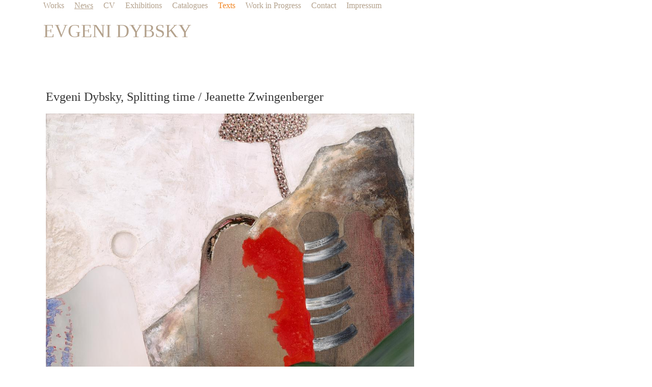

--- FILE ---
content_type: text/html;charset=UTF-8
request_url: https://dybsky-art.de/texts/read/evgeni-dybsky-splitting-time-jeanette-zwingenberger
body_size: 10289
content:
<!DOCTYPE html>
<html lang="en">
<head>
<title>EVGENY DYBSKY - Evgeni Dybsky, Splitting time / Jeanette Zwingenberger</title>
<meta charset="UTF-8">
<meta http-equiv="cache-control" content="no-cache">
<meta http-equiv="expires" content="Wed, 21 Jan 2026 13:31:54 +0100">
<meta http-equiv="content-type" content="text/html; charset=UTF-8">
<meta name="viewport"  content="width=device-width, initial-scale=1">
<meta name="keywords" lang="en" content="EVGENI DYBSKY, Evgeni Dybsky, Splitting time / Jeanette Zwingenberger">
<meta name="description" lang="en" content="EVGENI DYBSKY OFFICIAL WEBSITE Evgeni Dybsky, Splitting time / Jeanette Zwingenberger">
<meta property="og:url" content="https://dybsky-art.de/texts/read/evgeni-dybsky-splitting-time-jeanette-zwingenberger">
<meta property="og:type" content="website">
<meta property="og:title" content="EVGENY DYBSKY - Evgeni Dybsky, Splitting time / Jeanette Zwingenberger">
<meta property="og:description" content="EVGENI DYBSKY OFFICIAL WEBSITE Evgeni Dybsky, Splitting time / Jeanette Zwingenberger">
<meta property="og:image" content="//dybsky-art.de/data/076161c647_250.jpg">
<meta name="typesetter" content="stassevitch-info">
<link rel="canonical" href="https://dybsky-art.de/texts/read/evgeni-dybsky-splitting-time-jeanette-zwingenberger">
<link rel="icon" href="data/siteimage_52f0c04276.ico" type="image/x-icon">
<link rel="stylesheet" type="text/css" media="all" href="/local-cdn/ion/ion_basic1.css?x1768998714">
<link rel="stylesheet" type="text/css" media="all" href="/local-cdn/ion/ion_inputs.css?x1768998714">
<link rel="stylesheet" type="text/css" media="all" href="/local-cdn/ion/ion_login.css?x1768998714">
<link rel="stylesheet" type="text/css" media="all" href="/local-cdn/ion/ion_legal.css?x1768998714">
<link rel="stylesheet" type="text/css" media="all" href="/local-cdn/ion/jq-ui/1.13.0/jquery-ui.min.css">
<link rel="stylesheet" type="text/css" media="all" href="/local-cdn/ion/bootstrap/3-1-1/bootstrap_3.1.1_min.css?1768998714">
<link rel="stylesheet" type="text/css" media="all" href="/specs/custom.css?1768998714">
<link rel="stylesheet" type="text/css" media="all" href="/local-cdn/lib/js/lightbox/css/lightbox.css">
<script type="text/javascript" src="/local-cdn/ion/jq/3.6.0/jquery-3.6.0.min.js"></script>
<script type="text/javascript" src="/local-cdn/ion/jq-ui/1.13.0/jquery-ui.min.js"></script>
<script type="text/javascript" src="/local-cdn/ion/ion.js?x1768998714"></script>
<script type="text/javascript" src="/local-cdn/ion/bootstrap/3-1-1/bootstrap_3.3.6_min.js?1768998714"></script>
<script type="text/javascript" src="/local-cdn/ion/fa/5.15.4/js/all.min.js"></script>
<script type="text/javascript" src="/specs/custom.js?1768998714"></script>
<script type="text/javascript" src="/local-cdn/ion/touch-punch/jquery.ui.touch-punch.min.js"></script>
<script type="text/javascript">
var json_queue=0;var pls_wait="Please wait a second..";var pls_refresh="An error occured, please refresh the page";
</script>
</head>
<body class="">

	<div id="fb-root"></div>
	<script>(function(d, s, id) {
		var js, fjs = d.getElementsByTagName(s)[0];
		if (d.getElementById(id)) return;
		js = d.createElement(s); js.id = id;
		js.src = 'https://connect.facebook.net/ru_RU/sdk.js#xfbml=1&version=v2.12';
		fjs.parentNode.insertBefore(js, fjs);
	}(document, 'script', 'facebook-jssdk'));</script>
<div class="ion_base basic box container" >
	<div class="row  box" >
		<div class="ion_auth box" ></div>
		<div class="a_top box offset-lg-2 col-xxl-8" >			<span class=" plaintext" ></span>
			<div class="row box" >

               <div class="row dybtopmenu">
                    <div class="col-lg-12 col-md-12 col-sm-12 col-xs-12"><div class="dybsectionsmenu" style="bottom:0px;"><div class="dybserviceitem  menu_"><a href="/" title="Evgeni Dybsky Works">Works</a></div><div class="dybserviceitem  menu_news"><a href="/news" title="Evgeni Dybsky News">News</a></div><div class="dybserviceitem  menu_cv"><a href="/cv" title="Evgeni Dybsky CV">CV</a></div><div class="dybserviceitem  menu_exhibitions"><a href="/exhibitions" title="Evgeni Dybsky Exhibitions">Exhibitions</a></div><div class="dybserviceitem  menu_catalogues"><a href="/catalogues" title="Evgeni Dybsky Catalogues">Catalogues</a></div><div class="dybserviceitem selected menu_texts"><a href="/texts" title="Evgeni Dybsky Texts">Texts</a></div><div class="dybserviceitem  menu_atelier"><a href="/atelier" title="Evgeni Dybsky Work in Progress">Work in Progress</a></div><div class="dybserviceitem  menu_contact"><a href="/contact" title="Evgeni Dybsky Contact">Contact</a></div><div class="dybserviceitem  menu_imprint"><a href="/imprint" title="Evgeni Dybsky Impressum">Impressum</a></div></div></div>
				<style>.menu_news{text-decoration:underline; text-decoration-color:red;}</style>
               </div>
                <div class="row">
                    <div class="col-lg-4 col-md-6 col-sm-9 col-xs-9"><a name="top"></a><h1><a href="/" title="Evgeni Dybsky">EVGENI&nbsp;DYBSKY</a></h1></div>
                    <div class="col-lg-8 col-md-5 col-sm3 col-xs-3"></div>
               </div>
               <div class="row dybperiodsmenu text-justify"><div class="col-lg-12"></div></div></div></div>
		<div class="a_main box offset-lg-2 col-xxl-8" >			<span class=" plaintext" ></span>
			<div class="row box" >
<div class="row dybtext" style="margin-top:40px;">
                      <div class="col-lg-8">
                            <h2>Evgeni Dybsky, Splitting time / Jeanette Zwingenberger</h2><img src="/data/076161c647_1000.jpg" class="img-responsive" style="margin-top:20px;margin-bottom:20px;"><div><br></div><div><b>Processes of perception, remembrance, creation&nbsp; </b><br></div><div>Dybsky’s work is like an old mirror that reflects past, present and future times. The cracks and stains testify to the shad- ing and dilation of time. Whereas the picture of Wilde’s Dorian Gray (1) is a portrait that acts as the alter ego of a character, Dybsky is not concerned with depicting a subject but rather immerses us in processes of perception and remembering, in a dialogue with the work of Giotto.&nbsp; <br></div><div><br></div><div>In the beginning was Dybsky’s 1988 voyage to Padua, where he first encountered the fresco cycle of Giotto (1266–1337) in the Cappella degli Scrovegni. During a subsequent visit in 2005 he was confronted with the restored works. The frescos had been heavily painted over, the original seemingly obliterated. Dybsky’s project addresses the questions: what remains of Giotto’s work? What was the experience of those who originally saw it? How is it received today?&nbsp; <br></div><div><br></div><div>This loss is the starting point for Dybsky’s anachronological procedure. It takes him from the search for the original colours to a new creative process. The “Splitting time” of the title is an allusion to Gilles Deleuze’s distinction between two aspects of time. If we apply this concept to Dybsky’s work, Giotto represents the preserved series of past times within our transient series of presents (2). This is a simultaneous union of present and past that corresponds to Deleuze’s concept of the “crystal image”. For Deleuze, if you follow memory on its own terms, then the images stop organizing themselves according to spatial criteria in favour of purely temporal ones. The emancipation of time from space means that the different images no longer follow each other in a sequence; instead, the real co-exists with the virtual. (3)&nbsp; <br></div><div><br></div><div>At a time when we are deluged with data and images, and digitally-enabled reproduction has made photography and its dissemination on the Internet into a mass phenomenon, Dybsky’s work reconsiders the material basis of painting. Unlike today’s appropriation art, Dybsky’s work lets us join him in his artistic confrontation with Giotto.&nbsp; <br></div><div><br></div><div><b>The figurative and the abstract&nbsp; </b><br></div><div>In Dybsky’s painting <a href="https://dybsky-art.de/works/2007-2013" title="" target="_blank">Translation of Time XVI #12</a> (270 x 200 x 5 cm, 2009) two tree groups frame a blue surface under a white sky. The smooth purple-gray texture of the two figures striding into the picture from the left contrasts with the flat fresco technique, characterized by an impasto surface in blue and white. The crowns of the trees in turn are reminiscent of palettes of purple-brown, pink and white points of colour. The colour impressions are echoed in the foreground of the painting, but this time the paint has been poured and splashed onto the canvas, giving a different texture.&nbsp; <br></div><div><br></div><div>The scene seems vaguely familiar, but the allusion to St Francis Preaching to the Birds (Basilica di San Francesco, Assisi) does&nbsp; not register until later. In Giotto’s painting the slightly inclined tree on the right takes up the entire right half of the painting, gaining a stature from which it seems to be in dialogue with the holy. In this way Dybsky takes over the interaction of landscape elements and figures in Giotto’s painting.&nbsp; <br></div><div><br></div><div>For Giotto, that interaction relates to the concept of responsibility for creation that St Francis developed in his Canticle of Brother Sun. Thus, humankind is no longer the master of nature but rather a part of it. The sun, the moon, the wind, the earth and the animals are kith and kin to the itinerant preacher, who discourses with them. This turn towards nature in its material reality is a harbinger of the Italian Renaissance. For Giotto, the mountains visible in outline are just as much players in the drama of the painting as are the human figures.&nbsp; <br></div><div><br></div><div>A dark mass looms across from a vertical white surface in Dybsky’s Translation of Time XVI #21 (190 x 200 x 5 cm, 2012), a pattern already found in Giotto’s The Baptism of Christ. Like Giotto, Dybsky allows the green expanse of the Jordan river under a blue sky to dominate the centre of the painting. However, the sky itself is rendered as a weathered surface that invokes the ravages of time. The halo of John the Baptist has become a white indentation marked off by an arc of yellow. A further, window-like incision reveals the cross-shaped canvas stretcher and serves as the origin for a shimmering pink tail that evokes the saint’s robe; a reddish-white brushstroke accentuates the flowing movement.&nbsp; The nearly abstract mountain formations that frame and seem to accompany the human figures in Giotto’s Flight into Egypt (Padua, Scrovegni Chapel) have been accentuated in Dybsky’s Translation of Time XVI #8 (190 x 200 x 5 cm, 2008) and given a rhythmic motion. Mary with the child is a gray silhouette, a counterweight to Joseph’s earth-tone surface. Only the three halos betray the sacred nature of the coloured forms and the angel. In contrast to the calm, broad spatial continuum of these fields of colour, the group of figures on the left is depicted in an agitated impasto of polychrome painting.&nbsp; <br></div><div><br></div><div><b>Canvas: front and back&nbsp; </b><br></div><div>Seen from a distance, Translation of Time XVI #20 (190 x 200 x 5 cm, 2012) displays typical Renaissance arcades, executed in white and gray. These provide the background with perspective and act as a reminder of Giotto’s three-dimensional phenomenal world, against which Dybsky has placed his flat shapes. The shapes make one think of early photographic images, incapable of fixing moving figures and therefore recording only the landscape.&nbsp; <br></div><div><br></div><div>Under Dybsky’s hands, the depicted scene has been transformed into energy-laden fields of colour that take on a life of their own in space, like the nuanced orange and umbra surfaces. The stark reddish-brown and purple brushstrokes, on the other hand, are hemmed in by a fence-like pattern. Dybsky has turned Giotto’s subject, The Cleansing of the temple (Padua, Scrovegni Chapel), into a mysterious event in colour. A contrasting note is given by the horizontal green stripe that borders the bottom of the painting.&nbsp; <br></div><div><br></div><div>Closer observation reveals two thick brush strokes in bold red and green, which catapult the structure of the image into the instant of painting. This is the point at which the two levels—that of composition and that of painting—collide. It also accomplishes the reversal of the chronology of the process of painting, as the upper and lower layers trade places.&nbsp; <br></div><div><br></div><div>Dybsky’s Translation of Time XVI #14 (190 x 200 x 5 cm, 2011) depicts Christ as a white, cylindrical shape with a white spherical head, standing at the tomb of Lazarus; the sky in the background is likewise white. In the shade of the burial hill stands an upright Lazarus, a dark spindle-like figure still swaddled in shimmering gray burial cloth. Earth-coloured silhouettes cluster behind him. In front of the hill, which looms over the various figures, a mysterious fluid red shape stands out. This kind of chance image is an important component in Dybsky’s work: he frequently lays his paintings on the floor while working. A counter-movement is given by the dark-green mass that has swallowed up the group of people in Giotto’s painting. One of them, of whom only a foot remains visible, appears to be trying to disappear into the expanse of paint as well. Dybsky surprises the viewer with unconventional views that alternately emerge from or plunge into the picture.&nbsp; <br></div><div><br></div><div>The canvas has become a three-dimensional body. Dybsky’s work process often begins with the unprimed reverse side&nbsp; of the canvas, to which he applies paint that will seep through to the front. On occasion he cuts through the front of the canvas, exposing a portion of the stretcher frame. Dybsky uses these incisions in counterpoint, as a deliberately irritating foreign element in the picture’s context.&nbsp; <br></div><div><br></div><div><b>Concentration—and disintegration&nbsp; </b><br></div><div>Translation of Time XVI #18 (190 x 200 x 5 cm, 2011): Emerging from the city gates, a procession strides behind Christ in the direction of Calvary. The cross beam forms a symbolic whole with the body of Jesus, which has been reduced to a geometric element. The white circle representing his head echoes a white halo, which corresponds to Giotto’s Mary. Dybsky has replaced Giotto’s halo motif with an indentation that breaks through the two-dimensionality of the image. These abstract relief structures are “mnemosigns” that recall not only Giotto’s Road to Calvary (Padua, Scrovegni Chapel) but also earlier icon painting. The abstract white surface counterbalances the action of the colours erupting in the picture. Alexei Parshchikov remarked on the “matte, luminescent orb that contains all colours, not a Black Square, not a White Square, but a white sphere”. (4) The brilliantly faceted palette has been reduced here to a white zero point, as have the expanses of colour that have a habit of absorbing Giotto’s figures.&nbsp; <br></div><div><br></div><div>Dybsky’s abstract round tondos are an allusion to Giotto’s apocryphal “O”. In Vasari’s account (5), the artist, in response to an emissary of the pope, who wanted him to produce a sample of his work, merely drew a circle, freehand, that was as perfect as if it had been constructed with a compass. In Dybsky’s picture the circle stands in stark contrast to the breaks, signs of aging, and the peeling layers of white paint. The almost organic corporality of the painting is further enhanced by the blood-like trail of colour that originates with the person standing in Christ’s way and flows across the bottom of the picture.&nbsp; <br></div><div><br></div><div>Giotto’s work is concentrated on a storia. In Dybsky’s work the storia is still there, but the different materials of the picture lead the observer to a physical, haptic level of perception. Oil, tempera, aquarelle, emulsions; surface structures that are as smooth as a mirror and others that are rough or chapped; sharp colour contours and shape outlines and gradual transitions: it is clear that the development is oriented towards a process.&nbsp; <br></div><div><br></div><div>The Miracle of the Spring (in the San Francesco church in Assisi) shows the mountain formations that are typical for Giotto. The light-flooded mountain with the saint praying at its foot and its sombre counterpart are to be found also in Dybsky’s Translation of time XVI #11 (270 x 200 x 5, 2009). There is a surrealistic note in the silhouette and shadow of the prone man drinking at the spring, set off against an oil impasto in green. What at first sight appears to be a face peering through the windowlike cavity just above is in fact a potentional image created by chance, from the movement of the emulsion.&nbsp; <br></div><div><br></div><div>Outlines versus surfaces, the superficial versus the deep, the striking versus the subtle, open versus hermetic aspects: all of these co-exist in Dybsky’s works. Their synchronous linkage breaks up the narrative-depictive unity and weaves an intricate nexus of structure and drift.&nbsp; <br></div><div><br></div><div><b>The body of the painting: a living interface&nbsp; </b><br></div><div>Giotto has been credited with the invention of a mixed technique of true (buon) fresco und secco work. (6) In the former, lime-resistant pigments are mixed into limewater and applied to fresh, moist plaster. As it dries and sets, the pigment becomes integrated into the plaster surface, forming a homogeneous crust. In secco work, the paint is applied to dry plaster, giving a less durable result.&nbsp; <br></div><div><br></div><div>The need for speed that characterizes fresco painting and the range of aging processes are themselves an important subject of Dybsky’s paintings. The layer-wise construction of plaster using limestone, fine sand or ground stone, and the possibility of accidents, constitute the physical reality of painting for Dybsky. <br></div><div><br></div><div>Another painting, f-Translation of Time XVI #48 (95 x 150 x 5 cm, 2012), makes this manner of working even clearer: two&nbsp; clearly contoured figures, one dark, the other green, with plaster thrown on, giving them a plastic presence. Between them, the picture’s centre is a radiant red, crystallizing the field of energy between the figures: a constellation of forces, a living substance evolving on its own terms, giving the picture its fourth dimension.&nbsp; <br></div><div><br></div><div>In the drawings, too, Dybsky uses a variety of materials: graphite, charcoal, sanguine, cooking oil. The aging process is invoked with oil that yellows on paper, waxy and dry textures. In these drawings Dybsky develops Giotto’s schematic simplification of the lines and his contour approach to composition further into a nearly abstract landscape. Dybsky’s aquarelles are a phenomenological take on Giotto’s world of colours and its light fields.&nbsp; <br></div><div><br></div><div><b>The fourth dimension: the process of coming-to-be&nbsp; </b><br></div><div>Leonardo da Vinci famously commended stains on walls as a source of inspiration. (7) Dybsky’s craquelures are a reflection of the aging process that imbues the body of his painting with a very corporal transience. Cracking and fissuring lends the picture its unfinished, in-process character, a reflection of coming into being but also decay.&nbsp; <br></div><div><br></div><div>This willingness to embrace unpredictability contrasts sharply with the varnished aesthetic of museum exhibits. The craquelure brings out what is hidden below the surface. Like Saint Thomas, who assuages his disbelief by putting his hand into Christ’s wound, Dybsky explores the folds of painting by cutting into the canvas and adding his signature ‘craters’ and relief features. Fissures cover the entire canvas in a network. The body of the painting thus becomes a living, dynamically evolving material. The material reality of the painting, the crust of applied paint, is reminiscent of a weathered wall from which the top layers of paint are starting to flake off, exposing earlier layers.&nbsp; <br></div><div><br></div><div>Paul Valéry wrote that the skin is the most profound thing about a person. (8) While the skin is commonly understood as the partition that separates the interior from the exterior world, its function as a membrane makes it an active influence in Dybsky’s work. The painting gains a tactile dimension. Beyond description and hermeneutics, he takes the observer to a place where colour is experienced directly, as a movement of the senses and as a disruption. His work echoes not only the composition of Giotto’s frescos but also the process of decay in the fresco method, which he takes to a further level.&nbsp; <br></div><div><br></div><div>The accidental elements and chance images that characterize aquarelle painting—paint blotting, splashing and diffusion—are all grist for his mill, as are the formations typical of a fresco’s lime crust. In an almost biological manner, he guides the different states of matter into a dynamic, flowing process of creation.&nbsp; <br></div><div><br></div><div>Dybsky’s encounter with Giotto’s work extends to the Italian master’s choice of subjects, touching not only on the interaction between humans and nature but also on the themes of numerous other works, including The Stigmata of St. Francis, The Kiss of Judas, Joachim and Anna, and the Noli me tangere. The closeness or distance between individuals takes the form of a layering of varied perspectives. Figures swallowed up in a flood of colour persist through tell-tale traces of paint. Textured paint sinking out of sight or coming into being becomes a “crystal image”, reflecting the memory of Giotto.&nbsp; <br></div><div><br></div><div><br></div><div>(1) Oscar Wilde, The Picture of Dorian Gray, Oxford World’s Classics, 2006.</div><div>(2) Gilles Deleuze, Das Zeit-Bild. Kino 2, Suhrkamp Verlag, Frankfurt am Main, 1985, p. 103 and p. 112.</div><div>(3) Oliver Fahle, “Zeitspaltungen. Gedächtnis und Erinnerung bei Gilles Deleuze”, in: montage AV 11/1/2002, Berlin 2002, pp. 97–112.</div><div>(4) On Alchemy, Love, and Scale. Evgeni Dybsky talks with Alexei Parshchikov. Evgeni Dybsky. Exhibition Catalogue Moscow Museum of Modern Art, 2005, p. 74–77.&nbsp; <br></div><div>(5) “Giotto’s ‘tondo’ is not only a sign of Giotto’s artistic virtuosity but, as image and letter, is also intended as a kind of condensed emblem.” Paul Barolsky, Why Mona Lisa Smiles and Other Tales by Vasari, The Pennsylvania State University, University Park, 1991, pp. 11–12.&nbsp;&nbsp;&nbsp;&nbsp;&nbsp; (6) Francesca Bertini, Affresco e Pittura Murale. Tecnica e Materiali, Edizioni Polistampa, Florence, 2011. <br></div><div>(7) Martin Kemp, Leonardo: Leben und Werk, Beck, Munich, 2005, p. 19. <br></div><div>(8) Paul Valéry, “L’idée fixe ou deux hommes à la mer”, in: Œuvres, La Pléiade, 2 (ed. Jean Hytier), Paris, 1960. <br></div><div><br></div><div><br></div><div>Published in: Dybsky, Evgeni (ed.): Evgeni Dybsky. Giotto Project. Exhibition Catalogue Moscow Museum of Modern Art, 29.10.-01.12.2013. Kerber Verlag, Bielefeld / Berlin 2013, pp. 5-8.<br></div><br>
                      </div>
                      <div class="col-lg-2"></div>
                </div>
                <div class="sharer_links box" >	<div class="sharer fb-sharer fb-share-button box" data-href="https://dybsky-art.de/texts/read/evgeni-dybsky-splitting-time-jeanette-zwingenberger" data-layout="button" data-size="small" data-mobile-iframe="true" ="" >		<a class="fb-link fb-xfbml-parse-ignore anchor" href="https://www.facebook.com/sharer/sharer.php?u=https://dybsky-art.de/texts/read/evgeni-dybsky-splitting-time-jeanette-zwingenberger" title="Share on Facebook" ><i class="fab fa-facebook-square" aria-hidden="true"></i></a></div>
	<div class="sharer tw-sharer box" >		<a class="tw-link anchor" href="https://twitter.com/intent/tweet?text=Set+pag+title+ey&url=https://dybsky-art.de/texts/read/evgeni-dybsky-splitting-time-jeanette-zwingenberger" title="Share on Twitter" ><i class="fab fa-twitter-square" aria-hidden="true"></i></a></div>
	<div class="sharer insta-sharer box" >		<a class="insta-link anchor" href="https://www.instagram.com/evgeni_dybsky/" title="Connect on Instagram" ><i class="fab fa-instagram"></i></a></div></div>
                <div class="row" style="margin-top:40px;"><div class="col-lg-7"><a class="buttontextsback" href="/texts"> &larr; back</a> <a class="pull-right" href="#top">&uarr; top</a></div><div class="col-lg-3"></div></div></div></div>
		<div class="a_foot box " >			<span class=" plaintext" ></span>
			<div class="row box" ></div></div></div></div>


</body>
</html>

--- FILE ---
content_type: text/css
request_url: https://dybsky-art.de/local-cdn/ion/ion_basic1.css?x1768998714
body_size: 2069
content:
#navbarsupportedcontent,.navbar-brand {
 float: left
}
.disabled {
 background: none !important; border: 0 !important; color: gray !important; font-weight: 700 !important; pointer-events: none
}
.faded {
 border-color: silver !important; color: silver !important
}
.gmaps_ifr {
 height: 376px; padding: 0 !important
}
.html_toggled .html_toggler::after {
 content: "[+]"
}
.html_toggler {
 cursor: pointer
}
.html_toggler::after {
 content: "[-]"
}
.io.html_toggled .area.main,.io.html_toggled .area.bottom,.io.html_toggled .block {
 display: none
}
.io.html_toggled .html_toggler {
 display: block
}
.json_error_notice {
 color: red; cursor: pointer; display: none; pointer-events: all; text-decoration: underline
}
.json_waiter {
 background: #ffffff1a; height: 100%; left: 0; padding: 45vh 30%; pointer-events: none; position: fixed; top: 0; width: 100%; z-index: 2000
}
.json_waiter_notice {
 background: #fffc; border-radius: 5px; display: none; padding: 10px 20px; text-align: center
}
.menu_sep {
 border-bottom: 1px solid silver
}
.nav-item {
 opacity: .9
}
.nav-item:hover {
 opacity: 1
}
.navbar-collapse .selected .nav-link.anchor {
 color: green
}
.text-center {
 text-align: center
}
.text-right {
 text-align: right
}
a.nav-link {
 color: #000
}
a:hover {
 color: #000 !important; text-decoration: underline
}
.a_main {
 float: left; margin-top: 20px; padding: 5px; width: 100%
}
.block {
 display: block; float: left; width: 90%
}
.box.io .q_all .item,.box.io .q_sub .item {
 min-height: 30px
}
.clears {
 clear: both
}
.col-right {
 float: right !important
}
.datablock {
 float: left; width: 540px
}
.dropdown-menu {
 z-index: 1000
}
.fixed {
 background: #006400; position: fixed !important; z-index: 100
}
.fleft {
 float: left
}
.from_h1 {
 margin-left: 20px
}
.infobox img {
 float: left; margin: 5px; margin-right: 10px; max-height: 100px
}
.io .top {
 font-size: 20px; margin-bottom: 10px
}
.ion_base.cms>.row {
 border-left: 1px solid #6495ed; border-right: 1px solid #6495ed
}
.ion_base>.row>.box>.row>.io {
 margin-bottom: 40px
}
.iotabs_option {
 background: #dcdcdc; border-top-left-radius: 5px; border-top-right-radius: 5px; bottom: -1px; float: left; font-size: 15px; margin: 0 5px; padding: 5px; position: relative
}
.iotabs_option.selected {
 background: #fff; border: 1px solid #dcdcdc; border-bottom: 0
}
.is-dragover {
 border: 2px dashed gray !important
}
.js_feedback {
 background: #fff; border: 1px solid #9acd32; border-radius: 5px; box-shadow: 0 0 25px #9acd32; left: 50%; padding: 10px; position: fixed; top: 100px; transform: translateX(-50%); z-index: 100
}
.js_info {
 display: block; margin-bottom: 10px; width: 100%
}
.lang_option {
 background: #fff !important; background-size: cover; border: 1px solid silver; clear: both; color: #000 !important; cursor: pointer; display: none; float: left; height: 33px; opacity: .8;
 padding: 0 10px; padding: 5px; position: relative; text-align: center; width: 35px; z-index: 1000
}
.lang_option a {
 color: #000 !important; text-decoration: none
}
.lang_option.lang_selected,.lang_select .selected,.lang_select .show,.lang_selector:hover .lang_option,.lang_selector.show_all .lang_option {
 display: block
}
.lang_option:hover a {
 color: #000 !important
}
.lang_option:hover,.lang_selector:hover,.modal_close:hover {
 opacity: 1
}
.lang_select {
 height: min-content; margin: 0 60%; padding-bottom: 10px; padding-top: 10%; position: absolute; width: 10%
}
.lang_select .lang_de {
 background: url(/local-cdn/media/images/lang/lang_de.png); background-position-y: -5px; background-size: 100%
}
.lang_select .lang_en {
 background: url(/local-cdn/media/images/lang/lang_en.png); background-position-y: -5px; background-size: 100%
}
.lang_select .lang_ru {
 background: url(/local-cdn/media/images/lang/lang_ru.png); background-position-y: -5px; background-size: 100%
}
.lang_select a {
 border-radius: 4px; color: #fff; cursor: pointer; float: left; height: 24px; margin: 2px; margin-top: 3px; text-decoration: none; width: 100%
}
.lang_select a .words {
 margin-left: 10px
}
.lang_select a:hover .words {
 color: #fff; text-decoration: underline
}
.lang_select img {
 height: 30px; position: relative; top: -2px
}
.lang_selector.box {
 float: right; height: 30px; margin: 5px; opacity: .5
}
.menu_link.selected {
 background: #7fffd4
}
.minus {
 color: #ffc0cb
}
.modal_close {
 background: #fff; border-radius: 10px; font-size: 32px; height: 50px; opacity: .5; position: fixed; right: 100px; text-align: center; top: 20px; width: 50px
}
.modal_content {
 background: #fff; margin: 0 auto; margin-top: 20px; max-height: 600px; overflow-y: auto; padding: 20px; width: 50%
}
.modal_overlay {
 background: #00000080; height: 100%; left: 0; position: fixed; top: 0; width: 100%; z-index: 1000
}
.navbar-brand a,.shop_title a {
 color: #fff; text-decoration: none
}
.navbar-brand span {
 display: inline-block !important
}
.numbers {
 text-align: right
}
.overbox {
 background: #646464e6; height: 100%; left: 0; padding: 100px 25%; padding: 1% 25%; position: fixed; top: 0; width: 100%; z-index: 100
}
.overbox .button {
 border: 1px solid silver; border-radius: 4px; cursor: pointer; float: left; margin: 5px; padding: 5px; width: auto
}
.overbox .button:hover,.q_all .item:hover,.q_sub .item:hover,.top_menu {
 background: #f0f8ff
}
.overbox>div {
 background: #fff; border-radius: 5px; float: left; max-height: 90%; overflow-y: auto; padding: 10px
}
.overbox_close.top_closer {
 color: silver; cursor: pointer; float: right
}
.overbox_header.box {
 color: gray; text-align: left
}
.overbox_options .button {
 margin: 0 10%; width: 25%
}
.overbox_options.box {
 margin: 0 auto; padding-bottom: 60px; width: 50%
}
.overbox_question.box {
 padding: 50px 0
}
.overcontent.box {
 background: #fff; border-radius: 5px; float: left; margin-top: 10%; padding: 10px; width: 100%
}
.plus {
 color: green
}
.preformatted {
 font-family: monospace; white-space: pre
}
.prewrap {
 white-space: pre-wrap; white-space: -moz-pre-wrap; white-space: -pre-wrap; white-space: -o-pre-wrap; word-wrap: break-word
}
.q_all .item,.q_sub .item {
 border: 1px solid #e3e3e3; border-radius: 3px; margin-bottom: 2px
}
.q_one .block:hover {
 background: none !important; background: #f0f8ff
}
.sys_time {
 font-size: 10px
}
.top_badges {
 background: #006400; border-radius: 5px; float: right; padding-top: 5px; right: -5px; top: -5px; width: auto !important; z-index: 100
}
.top_badges .btn {
 background: none; border: 0; margin: 0; padding: 2px
}
.top_badges .lang_select {
 background: none
}
.top_box {
 float: right; padding: 5px !important; width: auto !important
}
.top_menu .menu_link {
 display: block; float: left; padding: 20px; text-decoration: none; text-transform: uppercase
}
.top_pad {
 margin-bottom: 100px !important
}
.warn {
 border: 1px solid orange !important
}
.warning {
 color: orange
}
body {
 background: none !important
}
hr {
 clear: both; margin-top: 20px; width: 100%
}
li.nav-item.dropdown {
 background: #fff; opacity: 1
}
td {
 vertical-align: top
}
@media ( max-width : 768px) {
 #navbarsupportedcontent {
  width: 100%
 }
 .a_main {
  margin-bottom: 100px; padding-right: 25px !important
 }
 .h2,h2 {
  font-size: calc(1.325rem + .1vw) !important
 }
 .lang_select {
  padding-top: 10% !important
 }
 .navbar-brand {
  float: unset
 }
 nav .container-fluid.box {
  padding: 3px !important
 }
}
@media ( max-width : 991.98px) {
 .modal_content {
  width: 100%
 }
 .top_menu .menu_link {
  padding: 10px
 }
}

--- FILE ---
content_type: text/css
request_url: https://dybsky-art.de/local-cdn/ion/ion_inputs.css?x1768998714
body_size: 1942
content:
@media ( max-width : 768px) {
 .prop_editor {
  overflow-y: unset !important
 }
}
.act:hover,.modact:hover,.box.page_button:hover,.box.page_button.selected,.sug_option:hover {
 background: #f0f8ff
}
.act:not(.form),.modact:not(.form) {
 cursor: pointer; text-align: center
}
.addr_input {
 margin: 2%
}
.addr_input.i_city,.addr_input.i_country,.addr_input.i_street {
 width: 60%
}
.addr_input.i_house,.addr_input.i_zip {
 width: 30%
}
.area.top .prop_editor.box {
 padding: 0
}
.box.io .q_all .prop_block_label,.box.io .q_sub .prop_block_label,.box.io.q_all .prop_block_hints,.box.io .q_sub .prop_block_hints,.io .file_dropzone,.io .file_progress,.prop_block_hints:empty {
 display: none
}
.box.io.q_all .prop_editor,.box.io .q_sub .prop_editor {
 float: left; overflow-y: clip
}
.box.jselect_option.jselected {
 display: block
}
.box.page_button {
 cursor: pointer; display: inline; margin: 3px; padding: 3px
}
.box.paginator,.io .block.del {
 text-align: center
}
.btn:active,.button:active {
 background-color: #9acd32 !important
}
.button.faded {
 border: 0; color: silver; cursor: not-allowed
}
.checklabel.form-check-label.anchor {
 margin-left: 5px
}
.comment {
 color: gray; font-size: 10px
}
.comment .trimcount {
 bottom: -7px; position: absolute; right: 0; top: auto
}
.comment input,.comment textarea {
 border: 0; border-bottom: 1px solid #fff; border-radius: 0; color: silver; font-size: 12px
}
.comment input:hover {
 border-bottom-color: silver
}
.del_confirm.button {
 border-color: red
}
.do_cancel.button.act {
 border: 0; color: #ffc0cb
}
.do_cancel.button.act:hover,.js_option:hover a {
 text-decoration: underline
}
.do_create.button.act {
 background: #adff2f; border-color: green
}
.do_delete.button.act {
 border: 0; color: red; opacity: .5
}
.do_save.button.act {
 border-color: green
}
.editbutton a {
 color: #000
}
.err_flash .box.prop_editor {
 border-left: 3px dotted red
}
.err_flash .err_hint {
 color: orange
}
.err_hint {
 clear: both; color: gray; display: block
}
.form-check-input[type="checkbox"] {
 font-size: 18px; margin-left: 0 !important; min-width: 20px; width: auto !important
}
.icon {
 display: inline
}
.icon.cloud {
 color: #7fffd4
}
.icon.del {
 color: red; opacity: .2
}
.icon.del:hover,.icon.exit:hover,.item:hover .icon_cord_,.message_create .inst_draft,.prop_editor:hover .icon.edit {
 opacity: 1
}
.icon.exit {
 color: #ffc0cb; opacity: .5
}
.icon.icon_cord_ {
 color: #da70d6; opacity: .3
}
.icon.icon_edit_ {
 color: #da70d6
}
.icon.icon_isactive_0 {
 color: silver
}
.icon.icon_isactive_1,.icon_archived_0 {
 color: green
}
.icon.icon_new_ {
 color: #adff2f
}
.icon_archived_1,.file_form_show {
 color: gray
}
.input_suggest.box {
 background: #fff; position: absolute; z-index: 2000
}
.int_editor,.ion_auth {
 text-align: right
}
.io .datepicker {
 text-align: center; width: 150px
}
.io .file_delete {
 margin-left: 20px
}
.io .file_form_show {
 cursor: pointer
}
.io .file_form_show:hover {
 color: blue
}

.io .timepicker {
 margin-left: 10px; text-align: center; width: 150px !important
}
.io input,.io select,.io textarea {
 border: 1px solid silver; border-radius: 3px; font-size: 14px; padding: 5px
}

.js_option {
 border: 1px solid silver; border-radius: 2px; cursor: pointer; float: left; margin: 2px; padding: 3px
}
.js_option a {
 text-decoration: none
}
.js_option:hover {
 border-color: #9acd32
}
.jselect_open .jcanceler {
 display: block !important
}
.jselect_open .jselect_option {
 border: 1px solid silver; display: block; float: left; margin: 2px
}
.jselect_option {
 clear: both; display: none; float: left
}
.jselect_option .handle {
 cursor: pointer; min-width: 100px
}
.jselect_options .option_label {
 float: left; margin: 5px
}
.jselect_toggler {
 cursor: pointer; position: absolute; right: 0; top: 2px
}
.jselector {
 float: left; position: relative
}
.jselector .handle:hover {
 background: #f0f8ff; border-radius: 5px
}
.jselector.box.selecting {
 background: #f0f8ff; z-index: 100
}
.jselector:hover {
 background: #fff
}
.money_input.i_amount,.money_input.i_curr {
 width: 100px
}
.money_input.i_rc {
 width: 200px
}
.money_input.i_vat,.money_input.i_vatlabel {
 width: 50px
}
.money_input_curr.plaintext {
 left: -15px; position: relative; top: 3px
}
.money_show .s_amount {
 float: left; text-align: right; width: 100px
}
.money_show .s_label {
 float: left; width: 40px
}
.money_show,.io .bool_editor {
 width: auto
}
.money_show>div,.prop_editor[type="password"] {
 clear: both
}
.node_head input,.jselected {
 font-weight: 700
}
.pax_editor input.pax {
 float: left; margin-right: 5px; text-align: right; width: 80px
}
.prop_block_hints {
 clear: both; color: silver; float: left; font-size: small; font-size: 10px; font-style: italic; margin-bottom: 10px; padding-left: 20px
}
.prop_block_label {
 clear: both; color: gray; padding-left: 5px
}
.prop_editor {
 display: block; float: left; padding: 2px; padding-left: 20px; position: relative; width: 100%
}
.prop_editor .icon.edit {
 opacity: .3
}
.prop_editor input,.prop_editor textarea {
 background-color: #f0f8ff
}
.prop_editor input:focus,.prop_editor textarea:focus {
 background-color: #faebd7
}
.prop_editor.money_input {
 padding-right: 20px; width: 100px
}
.q_all input,.q_all select,.q_all textarea,.q_sub input,.q_sub select,.q_sub textarea {
 width: 90%
}
.range_select input {
 float: left; font-size: 20px; text-align: center; width: 30px
}
.richtext-help {
 display: none !important
}
.richtext-length {
 color: silver; float: right; margin-right: 5px
}
.richtext-length .black {
 color: silver !important
}
.save_buttons {
 margin-top: 20px
}
.save_buttons .button {
 border: 1px solid #3a23c4; border-radius: 3px; float: left; margin: 5px; padding: 5px
}
.save_halted {
 cursor: help; opacity: .5
}
.sug_option.plaintext.act {
 border: 1px solid silver; display: block; margin: 2px; padding: 5px 25px
}
.timerange_colon.box {
 float: left; font-size: 20px; padding: 5px
}
.timerange_dash.box {
 float: left; font-size: 20px; margin: 0 10px; padding: 5px
}
.tostring_afileimage .prop_editor {
 color: gray; font-size: 10px; font-style: italic
}
.trimcount {
 clear: both; display: block; margin-bottom: 7px; position: relative; text-align: right; top: -7px
}
.ui-timepicker-viewport .ui-menu-item {
 font-size: 12px
}
.upload_box .editor_label img {
 margin-bottom: 5px; max-height: 100px
}
@media ( max-width : 991.98px) {
 .datetime {
  float: left
 }
 .prop_editor {
  padding-left: 0
 }
 .range_select .datetime {
  margin-bottom: 20px; width: 100%
 }
 .range_select.box {
  float: left; width: 100%
 }
 .search.form-control.nodrag {
  margin: 5px; width: 100%
 }
}

--- FILE ---
content_type: text/css
request_url: https://dybsky-art.de/local-cdn/ion/ion_login.css?x1768998714
body_size: 1171
content:
.box.auth_box { float: right}
.box.login_form input {
 border-radius: 0
}
.box.login_form input,.login_form button {
 display: block; margin: 10px auto; padding: 10px; position: relative; width: 50%
}
.cms .auth_html {
 color: #fff; height: 50px; height: auto; padding: 10px; padding: 3px; text-align: right
}
.icon.logout {
 color: #ffc0cb; opacity: .5; padding: 0 5px
}
.ion_base.login_wall {
 background: url(/media/images/night-atc2.png); background-size: cover; height: 100vh
}
.login_wall .a_main {
 background: none;
}
.io.attempt_login {
 margin: 40px auto; padding: 40px; background-color: #00276480; border: 0; border-radius: 0; color: #fff; width: 50%;
}
.io.attempt_login .q_one .block:hover {
 background: #fff
}
.login_button.submit {
 background-color: #483d8b; border: 0; color: aqua; margin-top: 50px
}
.login_cap input,.login_consent input {
 display: inline !important; width: auto !important
}
.login_cap,.login_consent {
 margin: 0 auto; padding: 10px; width: 50%
}
.login_notice {
 text-align: center
}
.login_regtype .option_label {
 margin-left: 0 !important
}
.login_regtype.jselect {
 float: left; width: 100%
}
.login_ua {
 margin-top: 15px
}
.login_ua input {
 margin: 0 !important; margin-right: 10px !important
}
@media ( max-width : 991.98px) {
 .io.attempt_login {
  width: 90%
 }
}


/* OAUTH */
.oauth_box {
  max-width: 250px !important;
  width: 100%;
  margin: 50px auto 15px auto;
  border-radius: 5px;
  background-color: #fff;
  box-shadow: 0 0 15px rgba(0, 0, 0, 0.15);
  padding: 25px;
}
.oauth_box h1 {
  text-align: center;
  font-size: 24px;
  font-weight: 500;
  margin: 0 0 15px 0;
  color: #3b4252;
}
.oauth_box h1 .auth_icon {
  display: inline-flex;
  align-items: center;
  justify-content: center;
  width: 28px;
  height: 28px;
  border-radius: 50%;
  background-color: #9196a5;
  margin-left: 5px;
  font-size: 14px;
}
.oauth_box h1 .auth_icon svg {
  fill: #fff !important;
}
.oauth_box .login-txt {
  margin: 0;
  padding: 15px 0 25px 0;
  color: #3b4252;
}
.oauth_box .google-login-btn {
  display: flex;
  align-items: center;
  text-decoration: none;
  font-size: 14px;
  font-weight: 500;
  color: #fff !important;
  width: 100%;
  overflow: hidden;
  border-radius: 5px;
  background-color: #d6523e;
  cursor: pointer;
  height:50px;
}
.oauth_box .google-login-btn .auth_icon {
  display: inline-flex;
  height: 100%;
  padding: 15px 15px;
  align-items: center;
  justify-content: center;
  background-color: #cf412c;
  margin-right: 15px;
  width:50px;
}
.oauth_box .google-login-btn .auth_icon svg {
  fill: #fff !important;
}
.oauth_box .google-login-btn:hover {
  background-color: #d44a36;
}
.oauth_box .google-login-btn:hover .auth_icon {
  background-color: #c63f2a;
}
.oauth_box .profile-picture {
  display: flex;
  align-items: center;
  justify-content: center;
  margin: 15px 0 25px 0;
}
.oauth_box .profile-picture img {
  width: 100%;
  max-width: 100px;
  border-radius: 50%;
}
.oauth_box .profile-details {
  display: flex;
  flex-flow: column;
  padding: 10px 0;
}
.oauth_box .profile-details > div {
  display: flex;
  align-items: center;
  border-bottom: 1px solid #f1f2f5;
  margin-bottom: 15px;
  padding-bottom: 15px;
}
.oauth_box .profile-details > div .auth_icon {
  display: inline-flex;
  align-items: center;
  justify-content: center;
  width: 36px;
  height: 36px;
  border-radius: 50%;
  background-color: #9196a5;
  margin-right: 15px;
  font-size: 14px;
}
.oauth_box .profile-details > div .auth_icon svg {
  fill: #fff;
}
.oauth_box .profile-details > div strong {
  display: block;
  font-size: 14px;
  font-weight: 500;
}
.oauth_box .profile-details > div:last-child {
  border-bottom: none;
}
.oauth_box .logout-btn {
  display: flex;
  align-items: center;
  text-decoration: none;
  font-size: 14px;
  font-weight: 500;
  color: #fff;
  width: 100%;
  overflow: hidden;
  border-radius: 5px;
  background-color: #db5d36;
  cursor: pointer;
}
.oauth_box .logout-btn .auth_icon {
  display: inline-flex;
  height: 100%;
  padding: 15px 20px;
  align-items: center;
  justify-content: center;
  background-color: #d24e26;
  margin-right: 15px;
}
.oauth_box .logout-btn .auth_icon svg {
  fill: #fff;
}
.oauth_box .logout-btn:hover {
  background-color: #d9562d;
}
.oauth_box .logout-btn:hover .auth_icon {
  background-color: #c94b24;
}

--- FILE ---
content_type: text/css
request_url: https://dybsky-art.de/local-cdn/ion/ion_legal.css?x1768998714
body_size: 350
content:
.consent_editor .area.row.box {
 margin: 0 !important
}
.consent_editor .legal_submit.act {
 clear: both; display: block; margin: 0 auto
}
.ion_base .consent_editor {
 background: #fff; border: 1px solid silver; bottom: 0; font-size: smaller; margin: 25%; padding: 0; padding-right: 0 !important; position: fixed; z-index: 1000
}
.legal_box {
 font-size: small; line-height: 1
}
.mapsconsent {
 background-image: url(/local-cdn/media/images/openstreet.png); color: #fff; height: 365px
}
.sitelegals.web_view .main .prop_editor {
 white-space: pre-wrap
}

--- FILE ---
content_type: text/css
request_url: https://dybsky-art.de/local-cdn/ion/bootstrap/3-1-1/bootstrap_3.1.1_min.css?1768998714
body_size: 18164
content:
/*!
 * Bootstrap v3.1.1 (http://getbootstrap.com)
 * Copyright 2011-2014 Twitter, Inc.
 * Licensed under MIT (https://github.com/twbs/bootstrap/blob/master/LICENSE)
 */

/*! normalize.css v3.0.0 | MIT License | git.io/normalize */html {
  font-family:sans-serif;
  -ms-text-size-adjust:100%;
  -webkit-text-size-adjust:100%
}
body {
  margin:0
}
article,
aside,
details,
figcaption,
figure,
footer,
header,
hgroup,
main,
nav,
section,
summary {
  display:block
}
audio,
canvas,
progress,
video {
  display:inline-block;
  vertical-align:baseline
}
audio:not([controls]) {
  display:none;
  height:0
}
[hidden],
template {
  display:none
}
a {
  background:0 0
}
a:active,
a:hover {
  outline:0
}
abbr[title] {
  border-bottom:1px dotted
}
b,
strong {
  font-weight:700
}
dfn {
  font-style:italic
}
h1 {
  font-size:2em;
  margin:.67em 0
}
mark {
  background:#ff0;
  color:#000
}
small {
  font-size:80%
}
sub,
sup {
  font-size:75%;
  line-height:0;
  position:relative;
  vertical-align:baseline
}
sup {
  top:-.5em
}
sub {
  bottom:-.25em
}
img {
  border:0
}
svg:not(:root) {
  overflow:hidden
}
figure {
  margin:1em 40px
}
hr {
  -moz-box-sizing:content-box;
  box-sizing:content-box;
  height:0
}
pre {
  overflow:auto
}
code,
kbd,
pre,
samp {
  font-family:monospace,monospace;
  font-size:1em
}
button,
input,
optgroup,
select,
textarea {
  color:inherit;
  font:inherit;
  margin:0
}
button {
  overflow:visible
}
button,
select {
  text-transform:none
}
button,
html input[type=button],
input[type=reset],
input[type=submit] {
  -webkit-appearance:button;
  cursor:pointer
}
button[disabled],
html input[disabled] {
  cursor:default
}
button::-moz-focus-inner,
input::-moz-focus-inner {
  border:0;
  padding:0
}
input {
  line-height:normal
}
input[type=checkbox],
input[type=radio] {
  box-sizing:border-box;
  padding:0
}
input[type=number]::-webkit-inner-spin-button,
input[type=number]::-webkit-outer-spin-button {
  height:auto
}
input[type=search] {
  -webkit-appearance:textfield;
  -moz-box-sizing:content-box;
  -webkit-box-sizing:content-box;
  box-sizing:content-box
}
input[type=search]::-webkit-search-cancel-button,
input[type=search]::-webkit-search-decoration {
  -webkit-appearance:none
}
fieldset {
  border:1px solid silver;
  margin:0 2px;
  padding:.35em .625em .75em
}
legend {
  border:0;
  padding:0
}
textarea {
  overflow:auto
}
optgroup {
  font-weight:700
}
table {
  border-collapse:collapse;
  border-spacing:0
}
td,
th {
  padding:0
}
@media print {
  * {
    text-shadow:none!important;
    color:#000!important;
    background:transparent!important;
    box-shadow:none!important
  }
  a,
  a:visited {
    text-decoration:underline
  }
  a[href]:after {
    content:" (" attr(href) ")"
  }
  abbr[title]:after {
    content:" (" attr(title) ")"
  }
  a[href^="javascript:"]:after,
  a[href^="#"]:after {
    content:""
  }
  pre,
  blockquote {
    border:1px solid #999;
    page-break-inside:avoid
  }
  thead {
    display:table-header-group
  }
  tr,
  img {
    page-break-inside:avoid
  }
  img {
    max-width:100%!important
  }
  p,
  h2,
  h3 {
    orphans:3;
    widows:3
  }
  h2,
  h3 {
    page-break-after:avoid
  }
  select {
    background:#fff!important
  }
  .navbar {
    display:none
  }
  .table td,
  .table th {
    background-color:#fff!important
  }
  .btn>.caret,
  .dropup>.btn>.caret {
    border-top-color:#000!important
  }
  .label {
    border:1px solid #000
  }
  .table {
    border-collapse:collapse!important
  }
  .table-bordered th,
  .table-bordered td {
    border:1px solid #ddd!important
  }
}
* {
  -webkit-box-sizing:border-box;
  -moz-box-sizing:border-box;
  box-sizing:border-box
}
:before,
:after {
  -webkit-box-sizing:border-box;
  -moz-box-sizing:border-box;
  box-sizing:border-box
}
html {
  font-size:62.5%;
  -webkit-tap-highlight-color:rgba(0,0,0,0)
}
body {
  font-family:"Helvetica Neue",Helvetica,Arial,sans-serif;
  font-size:14px;
  line-height:1.42857143;
  color:#333;
  background-color:#fff
}
input,
button,
select,
textarea {
  font-family:inherit;
  font-size:inherit;
  line-height:inherit
}
a {
  color:#428bca;
  text-decoration:none
}
a:hover,
a:focus {
  color:#2a6496;
  text-decoration:underline
}
a:focus {
  outline:thin dotted;
  outline:5px auto -webkit-focus-ring-color;
  outline-offset:-2px
}
figure {
  margin:0
}
img {
  vertical-align:middle
}
.img-responsive,
.thumbnail>img,
.thumbnail a>img,
.carousel-inner>.item>img,
.carousel-inner>.item>a>img {
  display:block;
  max-width:100%;
  height:auto
}
.img-rounded {
  border-radius:6px
}
.img-thumbnail {
  padding:4px;
  line-height:1.42857143;
  background-color:#fff;
  border:1px solid #ddd;
  border-radius:4px;
  -webkit-transition:all .2s ease-in-out;
  transition:all .2s ease-in-out;
  display:inline-block;
  max-width:100%;
  height:auto
}
.img-circle {
  border-radius:50%
}
hr {
  margin-top:20px;
  margin-bottom:20px;
  border:0;
  border-top:1px solid #eee
}
.sr-only {
  position:absolute;
  width:1px;
  height:1px;
  margin:-1px;
  padding:0;
  overflow:hidden;
  clip:rect(0,0,0,0);
  border:0
}
h1,
h2,
h3,
h4,
h5,
h6,
.h1,
.h2,
.h3,
.h4,
.h5,
.h6 {
  font-family:inherit;
  font-weight:500;
  line-height:1.1;
  color:inherit
}
h1 small,
h2 small,
h3 small,
h4 small,
h5 small,
h6 small,
.h1 small,
.h2 small,
.h3 small,
.h4 small,
.h5 small,
.h6 small,
h1 .small,
h2 .small,
h3 .small,
h4 .small,
h5 .small,
h6 .small,
.h1 .small,
.h2 .small,
.h3 .small,
.h4 .small,
.h5 .small,
.h6 .small {
  font-weight:400;
  line-height:1;
  color:#999
}
h1,
.h1,
h2,
.h2,
h3,
.h3 {
  margin-top:20px;
  margin-bottom:10px
}
h1 small,
.h1 small,
h2 small,
.h2 small,
h3 small,
.h3 small,
h1 .small,
.h1 .small,
h2 .small,
.h2 .small,
h3 .small,
.h3 .small {
  font-size:65%
}
h4,
.h4,
h5,
.h5,
h6,
.h6 {
  margin-top:10px;
  margin-bottom:10px
}
h4 small,
.h4 small,
h5 small,
.h5 small,
h6 small,
.h6 small,
h4 .small,
.h4 .small,
h5 .small,
.h5 .small,
h6 .small,
.h6 .small {
  font-size:75%
}
h1,
.h1 {
  font-size:36px
}
h2,
.h2 {
  font-size:30px
}
h3,
.h3 {
  font-size:24px
}
h4,
.h4 {
  font-size:18px
}
h5,
.h5 {
  font-size:14px
}
h6,
.h6 {
  font-size:12px
}
p {
  margin:0 0 10px
}
.lead {
  margin-bottom:20px;
  font-size:16px;
  font-weight:200;
  line-height:1.4
}
@media (min-width:768px) {
  .lead {
    font-size:21px
  }
}
small,
.small {
  font-size:85%
}
cite {
  font-style:normal
}
.text-left {
  text-align:left
}
.text-right {
  text-align:right
}
.text-center {
  text-align:center
}
.text-justify {
  text-align:justify
}
.text-muted {
  color:#999
}
.text-primary {
  color:#428bca
}
a.text-primary:hover {
  color:#3071a9
}
.text-success {
  color:#3c763d
}
a.text-success:hover {
  color:#2b542c
}
.text-info {
  color:#31708f
}
a.text-info:hover {
  color:#245269
}
.text-warning {
  color:#8a6d3b
}
a.text-warning:hover {
  color:#66512c
}
.text-danger {
  color:#a94442
}
a.text-danger:hover {
  color:#843534
}
.bg-primary {
  color:#fff;
  background-color:#428bca
}
a.bg-primary:hover {
  background-color:#3071a9
}
.bg-success {
  background-color:#dff0d8
}
a.bg-success:hover {
  background-color:#c1e2b3
}
.bg-info {
  background-color:#d9edf7
}
a.bg-info:hover {
  background-color:#afd9ee
}
.bg-warning {
  background-color:#fcf8e3
}
a.bg-warning:hover {
  background-color:#f7ecb5
}
.bg-danger {
  background-color:#f2dede
}
a.bg-danger:hover {
  background-color:#e4b9b9
}
.page-header {
  padding-bottom:9px;
  margin:40px 0 20px;
  border-bottom:1px solid #eee
}
ul,
ol {
  margin-top:0;
  margin-bottom:10px
}
ul ul,
ol ul,
ul ol,
ol ol {
  margin-bottom:0
}
.list-unstyled {
  padding-left:0;
  list-style:none
}
.list-inline {
  padding-left:0;
  list-style:none;
  margin-left:-5px
}
.list-inline>li {
  display:inline-block;
  padding-left:5px;
  padding-right:5px
}
dl {
  margin-top:0;
  margin-bottom:20px
}
dt,
dd {
  line-height:1.42857143
}
dt {
  font-weight:700
}
dd {
  margin-left:0
}
@media (min-width:768px) {
  .dl-horizontal dt {
    float:left;
    width:160px;
    clear:left;
    text-align:right;
    overflow:hidden;
    text-overflow:ellipsis;
    white-space:nowrap
  }
  .dl-horizontal dd {
    margin-left:180px
  }
}
abbr[title],
abbr[data-original-title] {
  cursor:help;
  border-bottom:1px dotted #999
}
.initialism {
  font-size:90%;
  text-transform:uppercase
}
blockquote {
  padding:10px 20px;
  margin:0 0 20px;
  font-size:17.5px;
  border-left:5px solid #eee
}
blockquote p:last-child,
blockquote ul:last-child,
blockquote ol:last-child {
  margin-bottom:0
}
blockquote footer,
blockquote small,
blockquote .small {
  display:block;
  font-size:80%;
  line-height:1.42857143;
  color:#999
}
blockquote footer:before,
blockquote small:before,
blockquote .small:before {
  content:'\2014 \00A0'
}
.blockquote-reverse,
blockquote.pull-right {
  padding-right:15px;
  padding-left:0;
  border-right:5px solid #eee;
  border-left:0;
  text-align:right
}
.blockquote-reverse footer:before,
blockquote.pull-right footer:before,
.blockquote-reverse small:before,
blockquote.pull-right small:before,
.blockquote-reverse .small:before,
blockquote.pull-right .small:before {
  content:''
}
.blockquote-reverse footer:after,
blockquote.pull-right footer:after,
.blockquote-reverse small:after,
blockquote.pull-right small:after,
.blockquote-reverse .small:after,
blockquote.pull-right .small:after {
  content:'\00A0 \2014'
}
blockquote:before,
blockquote:after {
  content:""
}
address {
  margin-bottom:20px;
  font-style:normal;
  line-height:1.42857143
}
code,
kbd,
pre,
samp {
  font-family:Menlo,Monaco,Consolas,"Courier New",monospace
}
code {
  padding:2px 4px;
  font-size:90%;
  color:#c7254e;
  background-color:#f9f2f4;
  white-space:nowrap;
  border-radius:4px
}
kbd {
  padding:2px 4px;
  font-size:90%;
  color:#fff;
  background-color:#333;
  border-radius:3px;
  box-shadow:inset 0 -1px 0 rgba(0,0,0,.25)
}
pre {
  display:block;
  padding:9.5px;
  margin:0 0 10px;
  font-size:13px;
  line-height:1.42857143;
  word-break:break-all;
  word-wrap:break-word;
  color:#333;
  background-color:#f5f5f5;
  border:1px solid #ccc;
  border-radius:4px
}
pre code {
  padding:0;
  font-size:inherit;
  color:inherit;
  white-space:pre-wrap;
  background-color:transparent;
  border-radius:0
}
.pre-scrollable {
  max-height:340px;
  overflow-y:scroll
}
.container {
  margin-right:auto;
  margin-left:auto;
  padding-left:15px;
  padding-right:15px
}
@media (min-width:768px) {
  .container {
    width:750px
  }
}
@media (min-width:992px) {
  .container {
    width:970px
  }
}
@media (min-width:1200px) {
  .container {
    width:1170px
  }
}
.container-fluid {
  margin-right:auto;
  margin-left:auto;
  padding-left:15px;
  padding-right:15px
}
.row {
  margin-left:-15px;
  margin-right:-15px
}
.col-xs-1,
.col-sm-1,
.col-md-1,
.col-lg-1,
.col-xs-2,
.col-sm-2,
.col-md-2,
.col-lg-2,
.col-xs-3,
.col-sm-3,
.col-md-3,
.col-lg-3,
.col-xs-4,
.col-sm-4,
.col-md-4,
.col-lg-4,
.col-xs-5,
.col-sm-5,
.col-md-5,
.col-lg-5,
.col-xs-6,
.col-sm-6,
.col-md-6,
.col-lg-6,
.col-xs-7,
.col-sm-7,
.col-md-7,
.col-lg-7,
.col-xs-8,
.col-sm-8,
.col-md-8,
.col-lg-8,
.col-xs-9,
.col-sm-9,
.col-md-9,
.col-lg-9,
.col-xs-10,
.col-sm-10,
.col-md-10,
.col-lg-10,
.col-xs-11,
.col-sm-11,
.col-md-11,
.col-lg-11,
.col-xs-12,
.col-sm-12,
.col-md-12,
.col-lg-12 {
  position:relative;
  min-height:1px;
  padding-left:15px;
  padding-right:15px
}
.col-xs-1,
.col-xs-2,
.col-xs-3,
.col-xs-4,
.col-xs-5,
.col-xs-6,
.col-xs-7,
.col-xs-8,
.col-xs-9,
.col-xs-10,
.col-xs-11,
.col-xs-12 {
  float:left
}
.col-xs-12 {
  width:100%
}
.col-xs-11 {
  width:91.66666667%
}
.col-xs-10 {
  width:83.33333333%
}
.col-xs-9 {
  width:75%
}
.col-xs-8 {
  width:66.66666667%
}
.col-xs-7 {
  width:58.33333333%
}
.col-xs-6 {
  width:50%
}
.col-xs-5 {
  width:41.66666667%
}
.col-xs-4 {
  width:33.33333333%
}
.col-xs-3 {
  width:25%
}
.col-xs-2 {
  width:16.66666667%
}
.col-xs-1 {
  width:8.33333333%
}
.col-xs-pull-12 {
  right:100%
}
.col-xs-pull-11 {
  right:91.66666667%
}
.col-xs-pull-10 {
  right:83.33333333%
}
.col-xs-pull-9 {
  right:75%
}
.col-xs-pull-8 {
  right:66.66666667%
}
.col-xs-pull-7 {
  right:58.33333333%
}
.col-xs-pull-6 {
  right:50%
}
.col-xs-pull-5 {
  right:41.66666667%
}
.col-xs-pull-4 {
  right:33.33333333%
}
.col-xs-pull-3 {
  right:25%
}
.col-xs-pull-2 {
  right:16.66666667%
}
.col-xs-pull-1 {
  right:8.33333333%
}
.col-xs-pull-0 {
  right:0
}
.col-xs-push-12 {
  left:100%
}
.col-xs-push-11 {
  left:91.66666667%
}
.col-xs-push-10 {
  left:83.33333333%
}
.col-xs-push-9 {
  left:75%
}
.col-xs-push-8 {
  left:66.66666667%
}
.col-xs-push-7 {
  left:58.33333333%
}
.col-xs-push-6 {
  left:50%
}
.col-xs-push-5 {
  left:41.66666667%
}
.col-xs-push-4 {
  left:33.33333333%
}
.col-xs-push-3 {
  left:25%
}
.col-xs-push-2 {
  left:16.66666667%
}
.col-xs-push-1 {
  left:8.33333333%
}
.col-xs-push-0 {
  left:0
}
.col-xs-offset-12 {
  margin-left:100%
}
.col-xs-offset-11 {
  margin-left:91.66666667%
}
.col-xs-offset-10 {
  margin-left:83.33333333%
}
.col-xs-offset-9 {
  margin-left:75%
}
.col-xs-offset-8 {
  margin-left:66.66666667%
}
.col-xs-offset-7 {
  margin-left:58.33333333%
}
.col-xs-offset-6 {
  margin-left:50%
}
.col-xs-offset-5 {
  margin-left:41.66666667%
}
.col-xs-offset-4 {
  margin-left:33.33333333%
}
.col-xs-offset-3 {
  margin-left:25%
}
.col-xs-offset-2 {
  margin-left:16.66666667%
}
.col-xs-offset-1 {
  margin-left:8.33333333%
}
.col-xs-offset-0 {
  margin-left:0
}
@media (min-width:768px) {
  .col-sm-1,
  .col-sm-2,
  .col-sm-3,
  .col-sm-4,
  .col-sm-5,
  .col-sm-6,
  .col-sm-7,
  .col-sm-8,
  .col-sm-9,
  .col-sm-10,
  .col-sm-11,
  .col-sm-12 {
    float:left
  }
  .col-sm-12 {
    width:100%
  }
  .col-sm-11 {
    width:91.66666667%
  }
  .col-sm-10 {
    width:83.33333333%
  }
  .col-sm-9 {
    width:75%
  }
  .col-sm-8 {
    width:66.66666667%
  }
  .col-sm-7 {
    width:58.33333333%
  }
  .col-sm-6 {
    width:50%
  }
  .col-sm-5 {
    width:41.66666667%
  }
  .col-sm-4 {
    width:33.33333333%
  }
  .col-sm-3 {
    width:25%
  }
  .col-sm-2 {
    width:16.66666667%
  }
  .col-sm-1 {
    width:8.33333333%
  }
  .col-sm-pull-12 {
    right:100%
  }
  .col-sm-pull-11 {
    right:91.66666667%
  }
  .col-sm-pull-10 {
    right:83.33333333%
  }
  .col-sm-pull-9 {
    right:75%
  }
  .col-sm-pull-8 {
    right:66.66666667%
  }
  .col-sm-pull-7 {
    right:58.33333333%
  }
  .col-sm-pull-6 {
    right:50%
  }
  .col-sm-pull-5 {
    right:41.66666667%
  }
  .col-sm-pull-4 {
    right:33.33333333%
  }
  .col-sm-pull-3 {
    right:25%
  }
  .col-sm-pull-2 {
    right:16.66666667%
  }
  .col-sm-pull-1 {
    right:8.33333333%
  }
  .col-sm-pull-0 {
    right:0
  }
  .col-sm-push-12 {
    left:100%
  }
  .col-sm-push-11 {
    left:91.66666667%
  }
  .col-sm-push-10 {
    left:83.33333333%
  }
  .col-sm-push-9 {
    left:75%
  }
  .col-sm-push-8 {
    left:66.66666667%
  }
  .col-sm-push-7 {
    left:58.33333333%
  }
  .col-sm-push-6 {
    left:50%
  }
  .col-sm-push-5 {
    left:41.66666667%
  }
  .col-sm-push-4 {
    left:33.33333333%
  }
  .col-sm-push-3 {
    left:25%
  }
  .col-sm-push-2 {
    left:16.66666667%
  }
  .col-sm-push-1 {
    left:8.33333333%
  }
  .col-sm-push-0 {
    left:0
  }
  .col-sm-offset-12 {
    margin-left:100%
  }
  .col-sm-offset-11 {
    margin-left:91.66666667%
  }
  .col-sm-offset-10 {
    margin-left:83.33333333%
  }
  .col-sm-offset-9 {
    margin-left:75%
  }
  .col-sm-offset-8 {
    margin-left:66.66666667%
  }
  .col-sm-offset-7 {
    margin-left:58.33333333%
  }
  .col-sm-offset-6 {
    margin-left:50%
  }
  .col-sm-offset-5 {
    margin-left:41.66666667%
  }
  .col-sm-offset-4 {
    margin-left:33.33333333%
  }
  .col-sm-offset-3 {
    margin-left:25%
  }
  .col-sm-offset-2 {
    margin-left:16.66666667%
  }
  .col-sm-offset-1 {
    margin-left:8.33333333%
  }
  .col-sm-offset-0 {
    margin-left:0
  }
}
@media (min-width:992px) {
  .col-md-1,
  .col-md-2,
  .col-md-3,
  .col-md-4,
  .col-md-5,
  .col-md-6,
  .col-md-7,
  .col-md-8,
  .col-md-9,
  .col-md-10,
  .col-md-11,
  .col-md-12 {
    float:left
  }
  .col-md-12 {
    width:100%
  }
  .col-md-11 {
    width:91.66666667%
  }
  .col-md-10 {
    width:83.33333333%
  }
  .col-md-9 {
    width:75%
  }
  .col-md-8 {
    width:66.66666667%
  }
  .col-md-7 {
    width:58.33333333%
  }
  .col-md-6 {
    width:50%
  }
  .col-md-5 {
    width:41.66666667%
  }
  .col-md-4 {
    width:33.33333333%
  }
  .col-md-3 {
    width:25%
  }
  .col-md-2 {
    width:16.66666667%
  }
  .col-md-1 {
    width:8.33333333%
  }
  .col-md-pull-12 {
    right:100%
  }
  .col-md-pull-11 {
    right:91.66666667%
  }
  .col-md-pull-10 {
    right:83.33333333%
  }
  .col-md-pull-9 {
    right:75%
  }
  .col-md-pull-8 {
    right:66.66666667%
  }
  .col-md-pull-7 {
    right:58.33333333%
  }
  .col-md-pull-6 {
    right:50%
  }
  .col-md-pull-5 {
    right:41.66666667%
  }
  .col-md-pull-4 {
    right:33.33333333%
  }
  .col-md-pull-3 {
    right:25%
  }
  .col-md-pull-2 {
    right:16.66666667%
  }
  .col-md-pull-1 {
    right:8.33333333%
  }
  .col-md-pull-0 {
    right:0
  }
  .col-md-push-12 {
    left:100%
  }
  .col-md-push-11 {
    left:91.66666667%
  }
  .col-md-push-10 {
    left:83.33333333%
  }
  .col-md-push-9 {
    left:75%
  }
  .col-md-push-8 {
    left:66.66666667%
  }
  .col-md-push-7 {
    left:58.33333333%
  }
  .col-md-push-6 {
    left:50%
  }
  .col-md-push-5 {
    left:41.66666667%
  }
  .col-md-push-4 {
    left:33.33333333%
  }
  .col-md-push-3 {
    left:25%
  }
  .col-md-push-2 {
    left:16.66666667%
  }
  .col-md-push-1 {
    left:8.33333333%
  }
  .col-md-push-0 {
    left:0
  }
  .col-md-offset-12 {
    margin-left:100%
  }
  .col-md-offset-11 {
    margin-left:91.66666667%
  }
  .col-md-offset-10 {
    margin-left:83.33333333%
  }
  .col-md-offset-9 {
    margin-left:75%
  }
  .col-md-offset-8 {
    margin-left:66.66666667%
  }
  .col-md-offset-7 {
    margin-left:58.33333333%
  }
  .col-md-offset-6 {
    margin-left:50%
  }
  .col-md-offset-5 {
    margin-left:41.66666667%
  }
  .col-md-offset-4 {
    margin-left:33.33333333%
  }
  .col-md-offset-3 {
    margin-left:25%
  }
  .col-md-offset-2 {
    margin-left:16.66666667%
  }
  .col-md-offset-1 {
    margin-left:8.33333333%
  }
  .col-md-offset-0 {
    margin-left:0
  }
}
@media (min-width:1200px) {
  .col-lg-1,
  .col-lg-2,
  .col-lg-3,
  .col-lg-4,
  .col-lg-5,
  .col-lg-6,
  .col-lg-7,
  .col-lg-8,
  .col-lg-9,
  .col-lg-10,
  .col-lg-11,
  .col-lg-12 {
    float:left
  }
  .col-lg-12 {
    width:100%
  }
  .col-lg-11 {
    width:91.66666667%
  }
  .col-lg-10 {
    width:83.33333333%
  }
  .col-lg-9 {
    width:75%
  }
  .col-lg-8 {
    width:66.66666667%
  }
  .col-lg-7 {
    width:58.33333333%
  }
  .col-lg-6 {
    width:50%
  }
  .col-lg-5 {
    width:41.66666667%
  }
  .col-lg-4 {
    width:33.33333333%
  }
  .col-lg-3 {
    width:25%
  }
  .col-lg-2 {
    width:16.66666667%
  }
  .col-lg-1 {
    width:8.33333333%
  }
  .col-lg-pull-12 {
    right:100%
  }
  .col-lg-pull-11 {
    right:91.66666667%
  }
  .col-lg-pull-10 {
    right:83.33333333%
  }
  .col-lg-pull-9 {
    right:75%
  }
  .col-lg-pull-8 {
    right:66.66666667%
  }
  .col-lg-pull-7 {
    right:58.33333333%
  }
  .col-lg-pull-6 {
    right:50%
  }
  .col-lg-pull-5 {
    right:41.66666667%
  }
  .col-lg-pull-4 {
    right:33.33333333%
  }
  .col-lg-pull-3 {
    right:25%
  }
  .col-lg-pull-2 {
    right:16.66666667%
  }
  .col-lg-pull-1 {
    right:8.33333333%
  }
  .col-lg-pull-0 {
    right:0
  }
  .col-lg-push-12 {
    left:100%
  }
  .col-lg-push-11 {
    left:91.66666667%
  }
  .col-lg-push-10 {
    left:83.33333333%
  }
  .col-lg-push-9 {
    left:75%
  }
  .col-lg-push-8 {
    left:66.66666667%
  }
  .col-lg-push-7 {
    left:58.33333333%
  }
  .col-lg-push-6 {
    left:50%
  }
  .col-lg-push-5 {
    left:41.66666667%
  }
  .col-lg-push-4 {
    left:33.33333333%
  }
  .col-lg-push-3 {
    left:25%
  }
  .col-lg-push-2 {
    left:16.66666667%
  }
  .col-lg-push-1 {
    left:8.33333333%
  }
  .col-lg-push-0 {
    left:0
  }
  .col-lg-offset-12 {
    margin-left:100%
  }
  .col-lg-offset-11 {
    margin-left:91.66666667%
  }
  .col-lg-offset-10 {
    margin-left:83.33333333%
  }
  .col-lg-offset-9 {
    margin-left:75%
  }
  .col-lg-offset-8 {
    margin-left:66.66666667%
  }
  .col-lg-offset-7 {
    margin-left:58.33333333%
  }
  .col-lg-offset-6 {
    margin-left:50%
  }
  .col-lg-offset-5 {
    margin-left:41.66666667%
  }
  .col-lg-offset-4 {
    margin-left:33.33333333%
  }
  .col-lg-offset-3 {
    margin-left:25%
  }
  .col-lg-offset-2 {
    margin-left:16.66666667%
  }
  .col-lg-offset-1 {
    margin-left:8.33333333%
  }
  .col-lg-offset-0 {
    margin-left:0
  }
}
table {
  max-width:100%;
  background-color:transparent
}
th {
  text-align:left
}
.table {
  width:100%;
  margin-bottom:20px
}
.table>thead>tr>th,
.table>tbody>tr>th,
.table>tfoot>tr>th,
.table>thead>tr>td,
.table>tbody>tr>td,
.table>tfoot>tr>td {
  padding:8px;
  line-height:1.42857143;
  vertical-align:top;
  border-top:1px solid #ddd
}
.table>thead>tr>th {
  vertical-align:bottom;
  border-bottom:2px solid #ddd
}
.table>caption+thead>tr:first-child>th,
.table>colgroup+thead>tr:first-child>th,
.table>thead:first-child>tr:first-child>th,
.table>caption+thead>tr:first-child>td,
.table>colgroup+thead>tr:first-child>td,
.table>thead:first-child>tr:first-child>td {
  border-top:0
}
.table>tbody+tbody {
  border-top:2px solid #ddd
}
.table .table {
  background-color:#fff
}
.table-condensed>thead>tr>th,
.table-condensed>tbody>tr>th,
.table-condensed>tfoot>tr>th,
.table-condensed>thead>tr>td,
.table-condensed>tbody>tr>td,
.table-condensed>tfoot>tr>td {
  padding:5px
}
.table-bordered {
  border:1px solid #ddd
}
.table-bordered>thead>tr>th,
.table-bordered>tbody>tr>th,
.table-bordered>tfoot>tr>th,
.table-bordered>thead>tr>td,
.table-bordered>tbody>tr>td,
.table-bordered>tfoot>tr>td {
  border:1px solid #ddd
}
.table-bordered>thead>tr>th,
.table-bordered>thead>tr>td {
  border-bottom-width:2px
}
.table-striped>tbody>tr:nth-child(odd)>td,
.table-striped>tbody>tr:nth-child(odd)>th {
  background-color:#f9f9f9
}
.table-hover>tbody>tr:hover>td,
.table-hover>tbody>tr:hover>th {
  background-color:#f5f5f5
}
table col[class*=col-] {
  position:static;
  float:none;
  display:table-column
}
table td[class*=col-],
table th[class*=col-] {
  position:static;
  float:none;
  display:table-cell
}
.table>thead>tr>td.active,
.table>tbody>tr>td.active,
.table>tfoot>tr>td.active,
.table>thead>tr>th.active,
.table>tbody>tr>th.active,
.table>tfoot>tr>th.active,
.table>thead>tr.active>td,
.table>tbody>tr.active>td,
.table>tfoot>tr.active>td,
.table>thead>tr.active>th,
.table>tbody>tr.active>th,
.table>tfoot>tr.active>th {
  background-color:#f5f5f5
}
.table-hover>tbody>tr>td.active:hover,
.table-hover>tbody>tr>th.active:hover,
.table-hover>tbody>tr.active:hover>td,
.table-hover>tbody>tr.active:hover>th {
  background-color:#e8e8e8
}
.table>thead>tr>td.success,
.table>tbody>tr>td.success,
.table>tfoot>tr>td.success,
.table>thead>tr>th.success,
.table>tbody>tr>th.success,
.table>tfoot>tr>th.success,
.table>thead>tr.success>td,
.table>tbody>tr.success>td,
.table>tfoot>tr.success>td,
.table>thead>tr.success>th,
.table>tbody>tr.success>th,
.table>tfoot>tr.success>th {
  background-color:#dff0d8
}
.table-hover>tbody>tr>td.success:hover,
.table-hover>tbody>tr>th.success:hover,
.table-hover>tbody>tr.success:hover>td,
.table-hover>tbody>tr.success:hover>th {
  background-color:#d0e9c6
}
.table>thead>tr>td.info,
.table>tbody>tr>td.info,
.table>tfoot>tr>td.info,
.table>thead>tr>th.info,
.table>tbody>tr>th.info,
.table>tfoot>tr>th.info,
.table>thead>tr.info>td,
.table>tbody>tr.info>td,
.table>tfoot>tr.info>td,
.table>thead>tr.info>th,
.table>tbody>tr.info>th,
.table>tfoot>tr.info>th {
  background-color:#d9edf7
}
.table-hover>tbody>tr>td.info:hover,
.table-hover>tbody>tr>th.info:hover,
.table-hover>tbody>tr.info:hover>td,
.table-hover>tbody>tr.info:hover>th {
  background-color:#c4e3f3
}
.table>thead>tr>td.warning,
.table>tbody>tr>td.warning,
.table>tfoot>tr>td.warning,
.table>thead>tr>th.warning,
.table>tbody>tr>th.warning,
.table>tfoot>tr>th.warning,
.table>thead>tr.warning>td,
.table>tbody>tr.warning>td,
.table>tfoot>tr.warning>td,
.table>thead>tr.warning>th,
.table>tbody>tr.warning>th,
.table>tfoot>tr.warning>th {
  background-color:#fcf8e3
}
.table-hover>tbody>tr>td.warning:hover,
.table-hover>tbody>tr>th.warning:hover,
.table-hover>tbody>tr.warning:hover>td,
.table-hover>tbody>tr.warning:hover>th {
  background-color:#faf2cc
}
.table>thead>tr>td.danger,
.table>tbody>tr>td.danger,
.table>tfoot>tr>td.danger,
.table>thead>tr>th.danger,
.table>tbody>tr>th.danger,
.table>tfoot>tr>th.danger,
.table>thead>tr.danger>td,
.table>tbody>tr.danger>td,
.table>tfoot>tr.danger>td,
.table>thead>tr.danger>th,
.table>tbody>tr.danger>th,
.table>tfoot>tr.danger>th {
  background-color:#f2dede
}
.table-hover>tbody>tr>td.danger:hover,
.table-hover>tbody>tr>th.danger:hover,
.table-hover>tbody>tr.danger:hover>td,
.table-hover>tbody>tr.danger:hover>th {
  background-color:#ebcccc
}
@media (max-width:767px) {
  .table-responsive {
    width:100%;
    margin-bottom:15px;
    overflow-y:hidden;
    overflow-x:scroll;
    -ms-overflow-style:-ms-autohiding-scrollbar;
    border:1px solid #ddd;
    -webkit-overflow-scrolling:touch
  }
  .table-responsive>.table {
    margin-bottom:0
  }
  .table-responsive>.table>thead>tr>th,
  .table-responsive>.table>tbody>tr>th,
  .table-responsive>.table>tfoot>tr>th,
  .table-responsive>.table>thead>tr>td,
  .table-responsive>.table>tbody>tr>td,
  .table-responsive>.table>tfoot>tr>td {
    white-space:nowrap
  }
  .table-responsive>.table-bordered {
    border:0
  }
  .table-responsive>.table-bordered>thead>tr>th:first-child,
  .table-responsive>.table-bordered>tbody>tr>th:first-child,
  .table-responsive>.table-bordered>tfoot>tr>th:first-child,
  .table-responsive>.table-bordered>thead>tr>td:first-child,
  .table-responsive>.table-bordered>tbody>tr>td:first-child,
  .table-responsive>.table-bordered>tfoot>tr>td:first-child {
    border-left:0
  }
  .table-responsive>.table-bordered>thead>tr>th:last-child,
  .table-responsive>.table-bordered>tbody>tr>th:last-child,
  .table-responsive>.table-bordered>tfoot>tr>th:last-child,
  .table-responsive>.table-bordered>thead>tr>td:last-child,
  .table-responsive>.table-bordered>tbody>tr>td:last-child,
  .table-responsive>.table-bordered>tfoot>tr>td:last-child {
    border-right:0
  }
  .table-responsive>.table-bordered>tbody>tr:last-child>th,
  .table-responsive>.table-bordered>tfoot>tr:last-child>th,
  .table-responsive>.table-bordered>tbody>tr:last-child>td,
  .table-responsive>.table-bordered>tfoot>tr:last-child>td {
    border-bottom:0
  }
}
fieldset {
  padding:0;
  margin:0;
  border:0;
  min-width:0
}
legend {
  display:block;
  width:100%;
  padding:0;
  margin-bottom:20px;
  font-size:21px;
  line-height:inherit;
  color:#333;
  border:0;
  border-bottom:1px solid #e5e5e5
}
label {
  display:inline-block;
  margin-bottom:5px;
  font-weight:700
}
input[type=search] {
  -webkit-box-sizing:border-box;
  -moz-box-sizing:border-box;
  box-sizing:border-box
}
input[type=radio],
input[type=checkbox] {
  margin:4px 0 0;
  margin-top:1px \9;
  line-height:normal
}
input[type=file] {
  display:block
}
input[type=range] {
  display:block;
  width:100%
}
select[multiple],
select[size] {
  height:auto
}
input[type=file]:focus,
input[type=radio]:focus,
input[type=checkbox]:focus {
  outline:thin dotted;
  outline:5px auto -webkit-focus-ring-color;
  outline-offset:-2px
}
output {
  display:block;
  padding-top:7px;
  font-size:14px;
  line-height:1.42857143;
  color:#555
}
.form-control {
  display:block;
  width:100%;
  height:34px;
  padding:6px 12px;
  font-size:14px;
  line-height:1.42857143;
  color:#555;
  background-color:#fff;
  background-image:none;
  border:1px solid #ccc;
  border-radius:4px;
  -webkit-box-shadow:inset 0 1px 1px rgba(0,0,0,.075);
  box-shadow:inset 0 1px 1px rgba(0,0,0,.075);
  -webkit-transition:border-color ease-in-out .15s,box-shadow ease-in-out .15s;
  transition:border-color ease-in-out .15s,box-shadow ease-in-out .15s
}
.form-control:focus {
  border-color:#66afe9;
  outline:0;
  -webkit-box-shadow:inset 0 1px 1px rgba(0,0,0,.075),0 0 8px rgba(102,175,233,.6);
  box-shadow:inset 0 1px 1px rgba(0,0,0,.075),0 0 8px rgba(102,175,233,.6)
}
.form-control::-moz-placeholder {
  color:#999;
  opacity:1
}
.form-control:-ms-input-placeholder {
  color:#999
}
.form-control::-webkit-input-placeholder {
  color:#999
}
.form-control[disabled],
.form-control[readonly],
fieldset[disabled] .form-control {
  cursor:not-allowed;
  background-color:#eee;
  opacity:1
}
textarea.form-control {
  height:auto
}
input[type=search] {
  -webkit-appearance:none
}
input[type=date] {
  line-height:34px
}
.form-group {
  margin-bottom:15px
}
.radio,
.checkbox {
  display:block;
  min-height:20px;
  margin-top:10px;
  margin-bottom:10px;
  padding-left:20px
}
.radio label,
.checkbox label {
  display:inline;
  font-weight:400;
  cursor:pointer
}
.radio input[type=radio],
.radio-inline input[type=radio],
.checkbox input[type=checkbox],
.checkbox-inline input[type=checkbox] {
  float:left;
  margin-left:-20px
}
.radio+.radio,
.checkbox+.checkbox {
  margin-top:-5px
}
.radio-inline,
.checkbox-inline {
  display:inline-block;
  padding-left:20px;
  margin-bottom:0;
  vertical-align:middle;
  font-weight:400;
  cursor:pointer
}
.radio-inline+.radio-inline,
.checkbox-inline+.checkbox-inline {
  margin-top:0;
  margin-left:10px
}
input[type=radio][disabled],
input[type=checkbox][disabled],
.radio[disabled],
.radio-inline[disabled],
.checkbox[disabled],
.checkbox-inline[disabled],
fieldset[disabled] input[type=radio],
fieldset[disabled] input[type=checkbox],
fieldset[disabled] .radio,
fieldset[disabled] .radio-inline,
fieldset[disabled] .checkbox,
fieldset[disabled] .checkbox-inline {
  cursor:not-allowed
}
.input-sm {
  height:30px;
  padding:5px 10px;
  font-size:12px;
  line-height:1.5;
  border-radius:3px
}
select.input-sm {
  height:30px;
  line-height:30px
}
textarea.input-sm,
select[multiple].input-sm {
  height:auto
}
.input-lg {
  height:46px;
  padding:10px 16px;
  font-size:18px;
  line-height:1.33;
  border-radius:6px
}
select.input-lg {
  height:46px;
  line-height:46px
}
textarea.input-lg,
select[multiple].input-lg {
  height:auto
}
.has-feedback {
  position:relative
}
.has-feedback .form-control {
  padding-right:42.5px
}
.has-feedback .form-control-feedback {
  position:absolute;
  top:25px;
  right:0;
  display:block;
  width:34px;
  height:34px;
  line-height:34px;
  text-align:center
}
.has-success .help-block,
.has-success .control-label,
.has-success .radio,
.has-success .checkbox,
.has-success .radio-inline,
.has-success .checkbox-inline {
  color:#3c763d
}
.has-success .form-control {
  border-color:#3c763d;
  -webkit-box-shadow:inset 0 1px 1px rgba(0,0,0,.075);
  box-shadow:inset 0 1px 1px rgba(0,0,0,.075)
}
.has-success .form-control:focus {
  border-color:#2b542c;
  -webkit-box-shadow:inset 0 1px 1px rgba(0,0,0,.075),0 0 6px #67b168;
  box-shadow:inset 0 1px 1px rgba(0,0,0,.075),0 0 6px #67b168
}
.has-success .input-group-addon {
  color:#3c763d;
  border-color:#3c763d;
  background-color:#dff0d8
}
.has-success .form-control-feedback {
  color:#3c763d
}
.has-warning .help-block,
.has-warning .control-label,
.has-warning .radio,
.has-warning .checkbox,
.has-warning .radio-inline,
.has-warning .checkbox-inline {
  color:#8a6d3b
}
.has-warning .form-control {
  border-color:#8a6d3b;
  -webkit-box-shadow:inset 0 1px 1px rgba(0,0,0,.075);
  box-shadow:inset 0 1px 1px rgba(0,0,0,.075)
}
.has-warning .form-control:focus {
  border-color:#66512c;
  -webkit-box-shadow:inset 0 1px 1px rgba(0,0,0,.075),0 0 6px #c0a16b;
  box-shadow:inset 0 1px 1px rgba(0,0,0,.075),0 0 6px #c0a16b
}
.has-warning .input-group-addon {
  color:#8a6d3b;
  border-color:#8a6d3b;
  background-color:#fcf8e3
}
.has-warning .form-control-feedback {
  color:#8a6d3b
}
.has-error .help-block,
.has-error .control-label,
.has-error .radio,
.has-error .checkbox,
.has-error .radio-inline,
.has-error .checkbox-inline {
  color:#a94442
}
.has-error .form-control {
  border-color:#a94442;
  -webkit-box-shadow:inset 0 1px 1px rgba(0,0,0,.075);
  box-shadow:inset 0 1px 1px rgba(0,0,0,.075)
}
.has-error .form-control:focus {
  border-color:#843534;
  -webkit-box-shadow:inset 0 1px 1px rgba(0,0,0,.075),0 0 6px #ce8483;
  box-shadow:inset 0 1px 1px rgba(0,0,0,.075),0 0 6px #ce8483
}
.has-error .input-group-addon {
  color:#a94442;
  border-color:#a94442;
  background-color:#f2dede
}
.has-error .form-control-feedback {
  color:#a94442
}
.form-control-static {
  margin-bottom:0
}
.help-block {
  display:block;
  margin-top:5px;
  margin-bottom:10px;
  color:#737373
}
@media (min-width:768px) {
  .form-inline .form-group {
    display:inline-block;
    margin-bottom:0;
    vertical-align:middle
  }
  .form-inline .form-control {
    display:inline-block;
    width:auto;
    vertical-align:middle
  }
  .form-inline .input-group>.form-control {
    width:100%
  }
  .form-inline .control-label {
    margin-bottom:0;
    vertical-align:middle
  }
  .form-inline .radio,
  .form-inline .checkbox {
    display:inline-block;
    margin-top:0;
    margin-bottom:0;
    padding-left:0;
    vertical-align:middle
  }
  .form-inline .radio input[type=radio],
  .form-inline .checkbox input[type=checkbox] {
    float:none;
    margin-left:0
  }
  .form-inline .has-feedback .form-control-feedback {
    top:0
  }
}
.form-horizontal .control-label,
.form-horizontal .radio,
.form-horizontal .checkbox,
.form-horizontal .radio-inline,
.form-horizontal .checkbox-inline {
  margin-top:0;
  margin-bottom:0;
  padding-top:7px
}
.form-horizontal .radio,
.form-horizontal .checkbox {
  min-height:27px
}
.form-horizontal .form-group {
  margin-left:-15px;
  margin-right:-15px
}
.form-horizontal .form-control-static {
  padding-top:7px
}
@media (min-width:768px) {
  .form-horizontal .control-label {
    text-align:right
  }
}
.form-horizontal .has-feedback .form-control-feedback {
  top:0;
  right:15px
}
.btn {
  display:inline-block;
  margin-bottom:0;
  font-weight:400;
  text-align:center;
  vertical-align:middle;
  cursor:pointer;
  background-image:none;
  border:1px solid transparent;
  white-space:nowrap;
  padding:6px 12px;
  font-size:14px;
  line-height:1.42857143;
  border-radius:4px;
  -webkit-user-select:none;
  -moz-user-select:none;
  -ms-user-select:none;
  user-select:none
}
.btn:focus,
.btn:active:focus,
.btn.active:focus {
  outline:thin dotted;
  outline:5px auto -webkit-focus-ring-color;
  outline-offset:-2px
}
.btn:hover,
.btn:focus {
  color:#333;
  text-decoration:none
}
.btn:active,
.btn.active {
  outline:0;
  background-image:none;
  -webkit-box-shadow:inset 0 3px 5px rgba(0,0,0,.125);
  box-shadow:inset 0 3px 5px rgba(0,0,0,.125)
}
.btn.disabled,
.btn[disabled],
fieldset[disabled] .btn {
  cursor:not-allowed;
  pointer-events:none;
  opacity:.65;
  filter:alpha(opacity=65);
  -webkit-box-shadow:none;
  box-shadow:none
}
.btn-default {
  color:#333;
  background-color:#fff;
  border-color:#ccc
}
.btn-default:hover,
.btn-default:focus,
.btn-default:active,
.btn-default.active,
.open .dropdown-toggle.btn-default {
  color:#333;
  background-color:#ebebeb;
  border-color:#adadad
}
.btn-default:active,
.btn-default.active,
.open .dropdown-toggle.btn-default {
  background-image:none
}
.btn-default.disabled,
.btn-default[disabled],
fieldset[disabled] .btn-default,
.btn-default.disabled:hover,
.btn-default[disabled]:hover,
fieldset[disabled] .btn-default:hover,
.btn-default.disabled:focus,
.btn-default[disabled]:focus,
fieldset[disabled] .btn-default:focus,
.btn-default.disabled:active,
.btn-default[disabled]:active,
fieldset[disabled] .btn-default:active,
.btn-default.disabled.active,
.btn-default[disabled].active,
fieldset[disabled] .btn-default.active {
  background-color:#fff;
  border-color:#ccc
}
.btn-default .badge {
  color:#fff;
  background-color:#333
}
.btn-primary {
  color:#fff;
  background-color:#428bca;
  border-color:#357ebd
}
.btn-primary:hover,
.btn-primary:focus,
.btn-primary:active,
.btn-primary.active,
.open .dropdown-toggle.btn-primary {
  color:#fff;
  background-color:#3276b1;
  border-color:#285e8e
}
.btn-primary:active,
.btn-primary.active,
.open .dropdown-toggle.btn-primary {
  background-image:none
}
.btn-primary.disabled,
.btn-primary[disabled],
fieldset[disabled] .btn-primary,
.btn-primary.disabled:hover,
.btn-primary[disabled]:hover,
fieldset[disabled] .btn-primary:hover,
.btn-primary.disabled:focus,
.btn-primary[disabled]:focus,
fieldset[disabled] .btn-primary:focus,
.btn-primary.disabled:active,
.btn-primary[disabled]:active,
fieldset[disabled] .btn-primary:active,
.btn-primary.disabled.active,
.btn-primary[disabled].active,
fieldset[disabled] .btn-primary.active {
  background-color:#428bca;
  border-color:#357ebd
}
.btn-primary .badge {
  color:#428bca;
  background-color:#fff
}
.btn-success {
  color:#fff;
  background-color:#5cb85c;
  border-color:#4cae4c
}
.btn-success:hover,
.btn-success:focus,
.btn-success:active,
.btn-success.active,
.open .dropdown-toggle.btn-success {
  color:#fff;
  background-color:#47a447;
  border-color:#398439
}
.btn-success:active,
.btn-success.active,
.open .dropdown-toggle.btn-success {
  background-image:none
}
.btn-success.disabled,
.btn-success[disabled],
fieldset[disabled] .btn-success,
.btn-success.disabled:hover,
.btn-success[disabled]:hover,
fieldset[disabled] .btn-success:hover,
.btn-success.disabled:focus,
.btn-success[disabled]:focus,
fieldset[disabled] .btn-success:focus,
.btn-success.disabled:active,
.btn-success[disabled]:active,
fieldset[disabled] .btn-success:active,
.btn-success.disabled.active,
.btn-success[disabled].active,
fieldset[disabled] .btn-success.active {
  background-color:#5cb85c;
  border-color:#4cae4c
}
.btn-success .badge {
  color:#5cb85c;
  background-color:#fff
}
.btn-info {
  color:#fff;
  background-color:#5bc0de;
  border-color:#46b8da
}
.btn-info:hover,
.btn-info:focus,
.btn-info:active,
.btn-info.active,
.open .dropdown-toggle.btn-info {
  color:#fff;
  background-color:#39b3d7;
  border-color:#269abc
}
.btn-info:active,
.btn-info.active,
.open .dropdown-toggle.btn-info {
  background-image:none
}
.btn-info.disabled,
.btn-info[disabled],
fieldset[disabled] .btn-info,
.btn-info.disabled:hover,
.btn-info[disabled]:hover,
fieldset[disabled] .btn-info:hover,
.btn-info.disabled:focus,
.btn-info[disabled]:focus,
fieldset[disabled] .btn-info:focus,
.btn-info.disabled:active,
.btn-info[disabled]:active,
fieldset[disabled] .btn-info:active,
.btn-info.disabled.active,
.btn-info[disabled].active,
fieldset[disabled] .btn-info.active {
  background-color:#5bc0de;
  border-color:#46b8da
}
.btn-info .badge {
  color:#5bc0de;
  background-color:#fff
}
.btn-warning {
  color:#fff;
  background-color:#f0ad4e;
  border-color:#eea236
}
.btn-warning:hover,
.btn-warning:focus,
.btn-warning:active,
.btn-warning.active,
.open .dropdown-toggle.btn-warning {
  color:#fff;
  background-color:#ed9c28;
  border-color:#d58512
}
.btn-warning:active,
.btn-warning.active,
.open .dropdown-toggle.btn-warning {
  background-image:none
}
.btn-warning.disabled,
.btn-warning[disabled],
fieldset[disabled] .btn-warning,
.btn-warning.disabled:hover,
.btn-warning[disabled]:hover,
fieldset[disabled] .btn-warning:hover,
.btn-warning.disabled:focus,
.btn-warning[disabled]:focus,
fieldset[disabled] .btn-warning:focus,
.btn-warning.disabled:active,
.btn-warning[disabled]:active,
fieldset[disabled] .btn-warning:active,
.btn-warning.disabled.active,
.btn-warning[disabled].active,
fieldset[disabled] .btn-warning.active {
  background-color:#f0ad4e;
  border-color:#eea236
}
.btn-warning .badge {
  color:#f0ad4e;
  background-color:#fff
}
.btn-danger {
  color:#fff;
  background-color:#d9534f;
  border-color:#d43f3a
}
.btn-danger:hover,
.btn-danger:focus,
.btn-danger:active,
.btn-danger.active,
.open .dropdown-toggle.btn-danger {
  color:#fff;
  background-color:#d2322d;
  border-color:#ac2925
}
.btn-danger:active,
.btn-danger.active,
.open .dropdown-toggle.btn-danger {
  background-image:none
}
.btn-danger.disabled,
.btn-danger[disabled],
fieldset[disabled] .btn-danger,
.btn-danger.disabled:hover,
.btn-danger[disabled]:hover,
fieldset[disabled] .btn-danger:hover,
.btn-danger.disabled:focus,
.btn-danger[disabled]:focus,
fieldset[disabled] .btn-danger:focus,
.btn-danger.disabled:active,
.btn-danger[disabled]:active,
fieldset[disabled] .btn-danger:active,
.btn-danger.disabled.active,
.btn-danger[disabled].active,
fieldset[disabled] .btn-danger.active {
  background-color:#d9534f;
  border-color:#d43f3a
}
.btn-danger .badge {
  color:#d9534f;
  background-color:#fff
}
.btn-link {
  color:#428bca;
  font-weight:400;
  cursor:pointer;
  border-radius:0
}
.btn-link,
.btn-link:active,
.btn-link[disabled],
fieldset[disabled] .btn-link {
  background-color:transparent;
  -webkit-box-shadow:none;
  box-shadow:none
}
.btn-link,
.btn-link:hover,
.btn-link:focus,
.btn-link:active {
  border-color:transparent
}
.btn-link:hover,
.btn-link:focus {
  color:#2a6496;
  text-decoration:underline;
  background-color:transparent
}
.btn-link[disabled]:hover,
fieldset[disabled] .btn-link:hover,
.btn-link[disabled]:focus,
fieldset[disabled] .btn-link:focus {
  color:#999;
  text-decoration:none
}
.btn-lg,
.btn-group-lg>.btn {
  padding:10px 16px;
  font-size:18px;
  line-height:1.33;
  border-radius:6px
}
.btn-sm,
.btn-group-sm>.btn {
  padding:5px 10px;
  font-size:12px;
  line-height:1.5;
  border-radius:3px
}
.btn-xs,
.btn-group-xs>.btn {
  padding:1px 5px;
  font-size:12px;
  line-height:1.5;
  border-radius:3px
}
.btn-block {
  display:block;
  width:100%;
  padding-left:0;
  padding-right:0
}
.btn-block+.btn-block {
  margin-top:5px
}
input[type=submit].btn-block,
input[type=reset].btn-block,
input[type=button].btn-block {
  width:100%
}
.fade {
  opacity:0;
  -webkit-transition:opacity .15s linear;
  transition:opacity .15s linear
}
.fade.in {
  opacity:1
}
.collapse {
  display:none
}
.collapse.in {
  display:block
}
.collapsing {
  position:relative;
  height:0;
  overflow:hidden;
  -webkit-transition:height .35s ease;
  transition:height .35s ease
}
@font-face {
  font-family:'Glyphicons Halflings';
  src:url(../fonts/glyphicons-halflings-regular.eot);
  src:url(../fonts/glyphicons-halflings-regular.eot?#iefix) format('embedded-opentype'),
  url(../fonts/glyphicons-halflings-regular.woff) format('woff'),
  url(../fonts/glyphicons-halflings-regular.ttf) format('truetype'),
  url(../fonts/glyphicons-halflings-regular.svg#glyphicons_halflingsregular) format('svg')
}
.glyphicon {
  position:relative;
  top:1px;
  display:inline-block;
  font-family:'Glyphicons Halflings';
  font-style:normal;
  font-weight:400;
  line-height:1;
  -webkit-font-smoothing:antialiased;
  -moz-osx-font-smoothing:grayscale
}
.glyphicon-asterisk:before {
  content:"\2a"
}
.glyphicon-plus:before {
  content:"\2b"
}
.glyphicon-euro:before {
  content:"\20ac"
}
.glyphicon-minus:before {
  content:"\2212"
}
.glyphicon-cloud:before {
  content:"\2601"
}
.glyphicon-envelope:before {
  content:"\2709"
}
.glyphicon-pencil:before {
  content:"\270f"
}
.glyphicon-glass:before {
  content:"\e001"
}
.glyphicon-music:before {
  content:"\e002"
}
.glyphicon-search:before {
  content:"\e003"
}
.glyphicon-heart:before {
  content:"\e005"
}
.glyphicon-star:before {
  content:"\e006"
}
.glyphicon-star-empty:before {
  content:"\e007"
}
.glyphicon-user:before {
  content:"\e008"
}
.glyphicon-film:before {
  content:"\e009"
}
.glyphicon-th-large:before {
  content:"\e010"
}
.glyphicon-th:before {
  content:"\e011"
}
.glyphicon-th-list:before {
  content:"\e012"
}
.glyphicon-ok:before {
  content:"\e013"
}
.glyphicon-remove:before {
  content:"\e014"
}
.glyphicon-zoom-in:before {
  content:"\e015"
}
.glyphicon-zoom-out:before {
  content:"\e016"
}
.glyphicon-off:before {
  content:"\e017"
}
.glyphicon-signal:before {
  content:"\e018"
}
.glyphicon-cog:before {
  content:"\e019"
}
.glyphicon-trash:before {
  content:"\e020"
}
.glyphicon-home:before {
  content:"\e021"
}
.glyphicon-file:before {
  content:"\e022"
}
.glyphicon-time:before {
  content:"\e023"
}
.glyphicon-road:before {
  content:"\e024"
}
.glyphicon-download-alt:before {
  content:"\e025"
}
.glyphicon-download:before {
  content:"\e026"
}
.glyphicon-upload:before {
  content:"\e027"
}
.glyphicon-inbox:before {
  content:"\e028"
}
.glyphicon-play-circle:before {
  content:"\e029"
}
.glyphicon-repeat:before {
  content:"\e030"
}
.glyphicon-refresh:before {
  content:"\e031"
}
.glyphicon-list-alt:before {
  content:"\e032"
}
.glyphicon-lock:before {
  content:"\e033"
}
.glyphicon-flag:before {
  content:"\e034"
}
.glyphicon-headphones:before {
  content:"\e035"
}
.glyphicon-volume-off:before {
  content:"\e036"
}
.glyphicon-volume-down:before {
  content:"\e037"
}
.glyphicon-volume-up:before {
  content:"\e038"
}
.glyphicon-qrcode:before {
  content:"\e039"
}
.glyphicon-barcode:before {
  content:"\e040"
}
.glyphicon-tag:before {
  content:"\e041"
}
.glyphicon-tags:before {
  content:"\e042"
}
.glyphicon-book:before {
  content:"\e043"
}
.glyphicon-bookmark:before {
  content:"\e044"
}
.glyphicon-print:before {
  content:"\e045"
}
.glyphicon-camera:before {
  content:"\e046"
}
.glyphicon-font:before {
  content:"\e047"
}
.glyphicon-bold:before {
  content:"\e048"
}
.glyphicon-italic:before {
  content:"\e049"
}
.glyphicon-text-height:before {
  content:"\e050"
}
.glyphicon-text-width:before {
  content:"\e051"
}
.glyphicon-align-left:before {
  content:"\e052"
}
.glyphicon-align-center:before {
  content:"\e053"
}
.glyphicon-align-right:before {
  content:"\e054"
}
.glyphicon-align-justify:before {
  content:"\e055"
}
.glyphicon-list:before {
  content:"\e056"
}
.glyphicon-indent-left:before {
  content:"\e057"
}
.glyphicon-indent-right:before {
  content:"\e058"
}
.glyphicon-facetime-video:before {
  content:"\e059"
}
.glyphicon-picture:before {
  content:"\e060"
}
.glyphicon-map-marker:before {
  content:"\e062"
}
.glyphicon-adjust:before {
  content:"\e063"
}
.glyphicon-tint:before {
  content:"\e064"
}
.glyphicon-edit:before {
  content:"\e065"
}
.glyphicon-share:before {
  content:"\e066"
}
.glyphicon-check:before {
  content:"\e067"
}
.glyphicon-move:before {
  content:"\e068"
}
.glyphicon-step-backward:before {
  content:"\e069"
}
.glyphicon-fast-backward:before {
  content:"\e070"
}
.glyphicon-backward:before {
  content:"\e071"
}
.glyphicon-play:before {
  content:"\e072"
}
.glyphicon-pause:before {
  content:"\e073"
}
.glyphicon-stop:before {
  content:"\e074"
}
.glyphicon-forward:before {
  content:"\e075"
}
.glyphicon-fast-forward:before {
  content:"\e076"
}
.glyphicon-step-forward:before {
  content:"\e077"
}
.glyphicon-eject:before {
  content:"\e078"
}
.glyphicon-chevron-left:before {
  content:"\e079"
}
.glyphicon-chevron-right:before {
  content:"\e080"
}
.glyphicon-plus-sign:before {
  content:"\e081"
}
.glyphicon-minus-sign:before {
  content:"\e082"
}
.glyphicon-remove-sign:before {
  content:"\e083"
}
.glyphicon-ok-sign:before {
  content:"\e084"
}
.glyphicon-question-sign:before {
  content:"\e085"
}
.glyphicon-info-sign:before {
  content:"\e086"
}
.glyphicon-screenshot:before {
  content:"\e087"
}
.glyphicon-remove-circle:before {
  content:"\e088"
}
.glyphicon-ok-circle:before {
  content:"\e089"
}
.glyphicon-ban-circle:before {
  content:"\e090"
}
.glyphicon-arrow-left:before {
  content:"\e091"
}
.glyphicon-arrow-right:before {
  content:"\e092"
}
.glyphicon-arrow-up:before {
  content:"\e093"
}
.glyphicon-arrow-down:before {
  content:"\e094"
}
.glyphicon-share-alt:before {
  content:"\e095"
}
.glyphicon-resize-full:before {
  content:"\e096"
}
.glyphicon-resize-small:before {
  content:"\e097"
}
.glyphicon-exclamation-sign:before {
  content:"\e101"
}
.glyphicon-gift:before {
  content:"\e102"
}
.glyphicon-leaf:before {
  content:"\e103"
}
.glyphicon-fire:before {
  content:"\e104"
}
.glyphicon-eye-open:before {
  content:"\e105"
}
.glyphicon-eye-close:before {
  content:"\e106"
}
.glyphicon-warning-sign:before {
  content:"\e107"
}
.glyphicon-plane:before {
  content:"\e108"
}
.glyphicon-calendar:before {
  content:"\e109"
}
.glyphicon-random:before {
  content:"\e110"
}
.glyphicon-comment:before {
  content:"\e111"
}
.glyphicon-magnet:before {
  content:"\e112"
}
.glyphicon-chevron-up:before {
  content:"\e113"
}
.glyphicon-chevron-down:before {
  content:"\e114"
}
.glyphicon-retweet:before {
  content:"\e115"
}
.glyphicon-shopping-cart:before {
  content:"\e116"
}
.glyphicon-folder-close:before {
  content:"\e117"
}
.glyphicon-folder-open:before {
  content:"\e118"
}
.glyphicon-resize-vertical:before {
  content:"\e119"
}
.glyphicon-resize-horizontal:before {
  content:"\e120"
}
.glyphicon-hdd:before {
  content:"\e121"
}
.glyphicon-bullhorn:before {
  content:"\e122"
}
.glyphicon-bell:before {
  content:"\e123"
}
.glyphicon-certificate:before {
  content:"\e124"
}
.glyphicon-thumbs-up:before {
  content:"\e125"
}
.glyphicon-thumbs-down:before {
  content:"\e126"
}
.glyphicon-hand-right:before {
  content:"\e127"
}
.glyphicon-hand-left:before {
  content:"\e128"
}
.glyphicon-hand-up:before {
  content:"\e129"
}
.glyphicon-hand-down:before {
  content:"\e130"
}
.glyphicon-circle-arrow-right:before {
  content:"\e131"
}
.glyphicon-circle-arrow-left:before {
  content:"\e132"
}
.glyphicon-circle-arrow-up:before {
  content:"\e133"
}
.glyphicon-circle-arrow-down:before {
  content:"\e134"
}
.glyphicon-globe:before {
  content:"\e135"
}
.glyphicon-wrench:before {
  content:"\e136"
}
.glyphicon-tasks:before {
  content:"\e137"
}
.glyphicon-filter:before {
  content:"\e138"
}
.glyphicon-briefcase:before {
  content:"\e139"
}
.glyphicon-fullscreen:before {
  content:"\e140"
}
.glyphicon-dashboard:before {
  content:"\e141"
}
.glyphicon-paperclip:before {
  content:"\e142"
}
.glyphicon-heart-empty:before {
  content:"\e143"
}
.glyphicon-link:before {
  content:"\e144"
}
.glyphicon-phone:before {
  content:"\e145"
}
.glyphicon-pushpin:before {
  content:"\e146"
}
.glyphicon-usd:before {
  content:"\e148"
}
.glyphicon-gbp:before {
  content:"\e149"
}
.glyphicon-sort:before {
  content:"\e150"
}
.glyphicon-sort-by-alphabet:before {
  content:"\e151"
}
.glyphicon-sort-by-alphabet-alt:before {
  content:"\e152"
}
.glyphicon-sort-by-order:before {
  content:"\e153"
}
.glyphicon-sort-by-order-alt:before {
  content:"\e154"
}
.glyphicon-sort-by-attributes:before {
  content:"\e155"
}
.glyphicon-sort-by-attributes-alt:before {
  content:"\e156"
}
.glyphicon-unchecked:before {
  content:"\e157"
}
.glyphicon-expand:before {
  content:"\e158"
}
.glyphicon-collapse-down:before {
  content:"\e159"
}
.glyphicon-collapse-up:before {
  content:"\e160"
}
.glyphicon-log-in:before {
  content:"\e161"
}
.glyphicon-flash:before {
  content:"\e162"
}
.glyphicon-log-out:before {
  content:"\e163"
}
.glyphicon-new-window:before {
  content:"\e164"
}
.glyphicon-record:before {
  content:"\e165"
}
.glyphicon-save:before {
  content:"\e166"
}
.glyphicon-open:before {
  content:"\e167"
}
.glyphicon-saved:before {
  content:"\e168"
}
.glyphicon-import:before {
  content:"\e169"
}
.glyphicon-export:before {
  content:"\e170"
}
.glyphicon-send:before {
  content:"\e171"
}
.glyphicon-floppy-disk:before {
  content:"\e172"
}
.glyphicon-floppy-saved:before {
  content:"\e173"
}
.glyphicon-floppy-remove:before {
  content:"\e174"
}
.glyphicon-floppy-save:before {
  content:"\e175"
}
.glyphicon-floppy-open:before {
  content:"\e176"
}
.glyphicon-credit-card:before {
  content:"\e177"
}
.glyphicon-transfer:before {
  content:"\e178"
}
.glyphicon-cutlery:before {
  content:"\e179"
}
.glyphicon-header:before {
  content:"\e180"
}
.glyphicon-compressed:before {
  content:"\e181"
}
.glyphicon-earphone:before {
  content:"\e182"
}
.glyphicon-phone-alt:before {
  content:"\e183"
}
.glyphicon-tower:before {
  content:"\e184"
}
.glyphicon-stats:before {
  content:"\e185"
}
.glyphicon-sd-video:before {
  content:"\e186"
}
.glyphicon-hd-video:before {
  content:"\e187"
}
.glyphicon-subtitles:before {
  content:"\e188"
}
.glyphicon-sound-stereo:before {
  content:"\e189"
}
.glyphicon-sound-dolby:before {
  content:"\e190"
}
.glyphicon-sound-5-1:before {
  content:"\e191"
}
.glyphicon-sound-6-1:before {
  content:"\e192"
}
.glyphicon-sound-7-1:before {
  content:"\e193"
}
.glyphicon-copyright-mark:before {
  content:"\e194"
}
.glyphicon-registration-mark:before {
  content:"\e195"
}
.glyphicon-cloud-download:before {
  content:"\e197"
}
.glyphicon-cloud-upload:before {
  content:"\e198"
}
.glyphicon-tree-conifer:before {
  content:"\e199"
}
.glyphicon-tree-deciduous:before {
  content:"\e200"
}
.caret {
  display:inline-block;
  width:0;
  height:0;
  margin-left:2px;
  vertical-align:middle;
  border-top:4px solid;
  border-right:4px solid transparent;
  border-left:4px solid transparent
}
.dropdown {
  position:relative
}
.dropdown-toggle:focus {
  outline:0
}
.dropdown-menu {
  position:absolute;
  top:100%;
  left:0;
  z-index:1000;
  display:none;
  float:left;
  min-width:160px;
  padding:5px 0;
  margin:2px 0 0;
  list-style:none;
  font-size:14px;
  background-color:#fff;
  border:1px solid #ccc;
  border:1px solid rgba(0,0,0,.15);
  border-radius:4px;
  -webkit-box-shadow:0 6px 12px rgba(0,0,0,.175);
  box-shadow:0 6px 12px rgba(0,0,0,.175);
  background-clip:padding-box
}
.dropdown-menu.pull-right {
  right:0;
  left:auto
}
.dropdown-menu .divider {
  height:1px;
  margin:9px 0;
  overflow:hidden;
  background-color:#e5e5e5
}
.dropdown-menu>li>a {
  display:block;
  padding:3px 20px;
  clear:both;
  font-weight:400;
  line-height:1.42857143;
  color:#333;
  white-space:nowrap
}
.dropdown-menu>li>a:hover,
.dropdown-menu>li>a:focus {
  text-decoration:none;
  color:#262626;
  background-color:#f5f5f5
}
.dropdown-menu>.active>a,
.dropdown-menu>.active>a:hover,
.dropdown-menu>.active>a:focus {
  color:#fff;
  text-decoration:none;
  outline:0;
  background-color:#428bca
}
.dropdown-menu>.disabled>a,
.dropdown-menu>.disabled>a:hover,
.dropdown-menu>.disabled>a:focus {
  color:#999
}
.dropdown-menu>.disabled>a:hover,
.dropdown-menu>.disabled>a:focus {
  text-decoration:none;
  background-color:transparent;
  background-image:none;
  filter:progid:DXImageTransform.Microsoft.gradient(enabled=false);
  cursor:not-allowed
}
.open>.dropdown-menu {
  display:block
}
.open>a {
  outline:0
}
.dropdown-menu-right {
  left:auto;
  right:0
}
.dropdown-menu-left {
  left:0;
  right:auto
}
.dropdown-header {
  display:block;
  padding:3px 20px;
  font-size:12px;
  line-height:1.42857143;
  color:#999
}
.dropdown-backdrop {
  position:fixed;
  left:0;
  right:0;
  bottom:0;
  top:0;
  z-index:990
}
.pull-right>.dropdown-menu {
  right:0;
  left:auto
}
.dropup .caret,
.navbar-fixed-bottom .dropdown .caret {
  border-top:0;
  border-bottom:4px solid;
  content:""
}
.dropup .dropdown-menu,
.navbar-fixed-bottom .dropdown .dropdown-menu {
  top:auto;
  bottom:100%;
  margin-bottom:1px
}
@media (min-width:768px) {
  .navbar-right .dropdown-menu {
    left:auto;
    right:0
  }
  .navbar-right .dropdown-menu-left {
    left:0;
    right:auto
  }
}
.btn-group,
.btn-group-vertical {
  position:relative;
  display:inline-block;
  vertical-align:middle
}
.btn-group>.btn,
.btn-group-vertical>.btn {
  position:relative;
  float:left
}
.btn-group>.btn:hover,
.btn-group-vertical>.btn:hover,
.btn-group>.btn:focus,
.btn-group-vertical>.btn:focus,
.btn-group>.btn:active,
.btn-group-vertical>.btn:active,
.btn-group>.btn.active,
.btn-group-vertical>.btn.active {
  z-index:2
}
.btn-group>.btn:focus,
.btn-group-vertical>.btn:focus {
  outline:0
}
.btn-group .btn+.btn,
.btn-group .btn+.btn-group,
.btn-group .btn-group+.btn,
.btn-group .btn-group+.btn-group {
  margin-left:-1px
}
.btn-toolbar {
  margin-left:-5px
}
.btn-toolbar .btn-group,
.btn-toolbar .input-group {
  float:left
}
.btn-toolbar>.btn,
.btn-toolbar>.btn-group,
.btn-toolbar>.input-group {
  margin-left:5px
}
.btn-group>.btn:not(:first-child):not(:last-child):not(.dropdown-toggle) {
  border-radius:0
}
.btn-group>.btn:first-child {
  margin-left:0
}
.btn-group>.btn:first-child:not(:last-child):not(.dropdown-toggle) {
  border-bottom-right-radius:0;
  border-top-right-radius:0
}
.btn-group>.btn:last-child:not(:first-child),
.btn-group>.dropdown-toggle:not(:first-child) {
  border-bottom-left-radius:0;
  border-top-left-radius:0
}
.btn-group>.btn-group {
  float:left
}
.btn-group>.btn-group:not(:first-child):not(:last-child)>.btn {
  border-radius:0
}
.btn-group>.btn-group:first-child>.btn:last-child,
.btn-group>.btn-group:first-child>.dropdown-toggle {
  border-bottom-right-radius:0;
  border-top-right-radius:0
}
.btn-group>.btn-group:last-child>.btn:first-child {
  border-bottom-left-radius:0;
  border-top-left-radius:0
}
.btn-group .dropdown-toggle:active,
.btn-group.open .dropdown-toggle {
  outline:0
}
.btn-group>.btn+.dropdown-toggle {
  padding-left:8px;
  padding-right:8px
}
.btn-group>.btn-lg+.dropdown-toggle {
  padding-left:12px;
  padding-right:12px
}
.btn-group.open .dropdown-toggle {
  -webkit-box-shadow:inset 0 3px 5px rgba(0,0,0,.125);
  box-shadow:inset 0 3px 5px rgba(0,0,0,.125)
}
.btn-group.open .dropdown-toggle.btn-link {
  -webkit-box-shadow:none;
  box-shadow:none
}
.btn .caret {
  margin-left:0
}
.btn-lg .caret {
  border-width:5px 5px 0;
  border-bottom-width:0
}
.dropup .btn-lg .caret {
  border-width:0 5px 5px
}
.btn-group-vertical>.btn,
.btn-group-vertical>.btn-group,
.btn-group-vertical>.btn-group>.btn {
  display:block;
  float:none;
  width:100%;
  max-width:100%
}
.btn-group-vertical>.btn-group>.btn {
  float:none
}
.btn-group-vertical>.btn+.btn,
.btn-group-vertical>.btn+.btn-group,
.btn-group-vertical>.btn-group+.btn,
.btn-group-vertical>.btn-group+.btn-group {
  margin-top:-1px;
  margin-left:0
}
.btn-group-vertical>.btn:not(:first-child):not(:last-child) {
  border-radius:0
}
.btn-group-vertical>.btn:first-child:not(:last-child) {
  border-top-right-radius:4px;
  border-bottom-right-radius:0;
  border-bottom-left-radius:0
}
.btn-group-vertical>.btn:last-child:not(:first-child) {
  border-bottom-left-radius:4px;
  border-top-right-radius:0;
  border-top-left-radius:0
}
.btn-group-vertical>.btn-group:not(:first-child):not(:last-child)>.btn {
  border-radius:0
}
.btn-group-vertical>.btn-group:first-child:not(:last-child)>.btn:last-child,
.btn-group-vertical>.btn-group:first-child:not(:last-child)>.dropdown-toggle {
  border-bottom-right-radius:0;
  border-bottom-left-radius:0
}
.btn-group-vertical>.btn-group:last-child:not(:first-child)>.btn:first-child {
  border-top-right-radius:0;
  border-top-left-radius:0
}
.btn-group-justified {
  display:table;
  width:100%;
  table-layout:fixed;
  border-collapse:separate
}
.btn-group-justified>.btn,
.btn-group-justified>.btn-group {
  float:none;
  display:table-cell;
  width:1%
}
.btn-group-justified>.btn-group .btn {
  width:100%
}
[data-toggle=buttons]>.btn>input[type=radio],
[data-toggle=buttons]>.btn>input[type=checkbox] {
  display:none
}
.input-group {
  position:relative;
  display:table;
  border-collapse:separate
}
.input-group[class*=col-] {
  float:none;
  padding-left:0;
  padding-right:0
}
.input-group .form-control {
  position:relative;
  z-index:2;
  float:left;
  width:100%;
  margin-bottom:0
}
.input-group-lg>.form-control,
.input-group-lg>.input-group-addon,
.input-group-lg>.input-group-btn>.btn {
  height:46px;
  padding:10px 16px;
  font-size:18px;
  line-height:1.33;
  border-radius:6px
}
select.input-group-lg>.form-control,
select.input-group-lg>.input-group-addon,
select.input-group-lg>.input-group-btn>.btn {
  height:46px;
  line-height:46px
}
textarea.input-group-lg>.form-control,
textarea.input-group-lg>.input-group-addon,
textarea.input-group-lg>.input-group-btn>.btn,
select[multiple].input-group-lg>.form-control,
select[multiple].input-group-lg>.input-group-addon,
select[multiple].input-group-lg>.input-group-btn>.btn {
  height:auto
}
.input-group-sm>.form-control,
.input-group-sm>.input-group-addon,
.input-group-sm>.input-group-btn>.btn {
  height:30px;
  padding:5px 10px;
  font-size:12px;
  line-height:1.5;
  border-radius:3px
}
select.input-group-sm>.form-control,
select.input-group-sm>.input-group-addon,
select.input-group-sm>.input-group-btn>.btn {
  height:30px;
  line-height:30px
}
textarea.input-group-sm>.form-control,
textarea.input-group-sm>.input-group-addon,
textarea.input-group-sm>.input-group-btn>.btn,
select[multiple].input-group-sm>.form-control,
select[multiple].input-group-sm>.input-group-addon,
select[multiple].input-group-sm>.input-group-btn>.btn {
  height:auto
}
.input-group-addon,
.input-group-btn,
.input-group .form-control {
  display:table-cell
}
.input-group-addon:not(:first-child):not(:last-child),
.input-group-btn:not(:first-child):not(:last-child),
.input-group .form-control:not(:first-child):not(:last-child) {
  border-radius:0
}
.input-group-addon,
.input-group-btn {
  width:1%;
  white-space:nowrap;
  vertical-align:middle
}
.input-group-addon {
  padding:6px 12px;
  font-size:14px;
  font-weight:400;
  line-height:1;
  color:#555;
  text-align:center;
  background-color:#eee;
  border:1px solid #ccc;
  border-radius:4px
}
.input-group-addon.input-sm {
  padding:5px 10px;
  font-size:12px;
  border-radius:3px
}
.input-group-addon.input-lg {
  padding:10px 16px;
  font-size:18px;
  border-radius:6px
}
.input-group-addon input[type=radio],
.input-group-addon input[type=checkbox] {
  margin-top:0
}
.input-group .form-control:first-child,
.input-group-addon:first-child,
.input-group-btn:first-child>.btn,
.input-group-btn:first-child>.btn-group>.btn,
.input-group-btn:first-child>.dropdown-toggle,
.input-group-btn:last-child>.btn:not(:last-child):not(.dropdown-toggle),
.input-group-btn:last-child>.btn-group:not(:last-child)>.btn {
  border-bottom-right-radius:0;
  border-top-right-radius:0
}
.input-group-addon:first-child {
  border-right:0
}
.input-group .form-control:last-child,
.input-group-addon:last-child,
.input-group-btn:last-child>.btn,
.input-group-btn:last-child>.btn-group>.btn,
.input-group-btn:last-child>.dropdown-toggle,
.input-group-btn:first-child>.btn:not(:first-child),
.input-group-btn:first-child>.btn-group:not(:first-child)>.btn {
  border-bottom-left-radius:0;
  border-top-left-radius:0
}
.input-group-addon:last-child {
  border-left:0
}
.input-group-btn {
  position:relative;
  font-size:0;
  white-space:nowrap
}
.input-group-btn>.btn {
  position:relative
}
.input-group-btn>.btn+.btn {
  margin-left:-1px
}
.input-group-btn>.btn:hover,
.input-group-btn>.btn:focus,
.input-group-btn>.btn:active {
  z-index:2
}
.input-group-btn:first-child>.btn,
.input-group-btn:first-child>.btn-group {
  margin-right:-1px
}
.input-group-btn:last-child>.btn,
.input-group-btn:last-child>.btn-group {
  margin-left:-1px
}
.nav {
  margin-bottom:0;
  padding-left:0;
  list-style:none
}
.nav>li {
  position:relative;
  display:block
}
.nav>li>a {
  position:relative;
  display:block;
  padding:10px 15px
}
.nav>li>a:hover,
.nav>li>a:focus {
  text-decoration:none;
  background-color:#eee
}
.nav>li.disabled>a {
  color:#999
}
.nav>li.disabled>a:hover,
.nav>li.disabled>a:focus {
  color:#999;
  text-decoration:none;
  background-color:transparent;
  cursor:not-allowed
}
.nav .open>a,
.nav .open>a:hover,
.nav .open>a:focus {
  background-color:#eee;
  border-color:#428bca
}
.nav .nav-divider {
  height:1px;
  margin:9px 0;
  overflow:hidden;
  background-color:#e5e5e5
}
.nav>li>a>img {
  max-width:none
}
.nav-tabs {
  border-bottom:1px solid #ddd
}
.nav-tabs>li {
  float:left;
  margin-bottom:-1px
}
.nav-tabs>li>a {
  margin-right:2px;
  line-height:1.42857143;
  border:1px solid transparent;
  border-radius:4px 4px 0 0
}
.nav-tabs>li>a:hover {
  border-color:#eee #eee #ddd
}
.nav-tabs>li.active>a,
.nav-tabs>li.active>a:hover,
.nav-tabs>li.active>a:focus {
  color:#555;
  background-color:#fff;
  border:1px solid #ddd;
  border-bottom-color:transparent;
  cursor:default
}
.nav-tabs.nav-justified {
  width:100%;
  border-bottom:0
}
.nav-tabs.nav-justified>li {
  float:none
}
.nav-tabs.nav-justified>li>a {
  text-align:center;
  margin-bottom:5px
}
.nav-tabs.nav-justified>.dropdown .dropdown-menu {
  top:auto;
  left:auto
}
@media (min-width:768px) {
  .nav-tabs.nav-justified>li {
    display:table-cell;
    width:1%
  }
  .nav-tabs.nav-justified>li>a {
    margin-bottom:0
  }
}
.nav-tabs.nav-justified>li>a {
  margin-right:0;
  border-radius:4px
}
.nav-tabs.nav-justified>.active>a,
.nav-tabs.nav-justified>.active>a:hover,
.nav-tabs.nav-justified>.active>a:focus {
  border:1px solid #ddd
}
@media (min-width:768px) {
  .nav-tabs.nav-justified>li>a {
    border-bottom:1px solid #ddd;
    border-radius:4px 4px 0 0
  }
  .nav-tabs.nav-justified>.active>a,
  .nav-tabs.nav-justified>.active>a:hover,
  .nav-tabs.nav-justified>.active>a:focus {
    border-bottom-color:#fff
  }
}
.nav-pills>li {
  float:left
}
.nav-pills>li>a {
  border-radius:4px
}
.nav-pills>li+li {
  margin-left:2px
}
.nav-pills>li.active>a,
.nav-pills>li.active>a:hover,
.nav-pills>li.active>a:focus {
  color:#fff;
  background-color:#428bca
}
.nav-stacked>li {
  float:none
}
.nav-stacked>li+li {
  margin-top:2px;
  margin-left:0
}
.nav-justified {
  width:100%
}
.nav-justified>li {
  float:none
}
.nav-justified>li>a {
  text-align:center;
  margin-bottom:5px
}
.nav-justified>.dropdown .dropdown-menu {
  top:auto;
  left:auto
}
@media (min-width:768px) {
  .nav-justified>li {
    display:table-cell;
    width:1%
  }
  .nav-justified>li>a {
    margin-bottom:0
  }
}
.nav-tabs-justified {
  border-bottom:0
}
.nav-tabs-justified>li>a {
  margin-right:0;
  border-radius:4px
}
.nav-tabs-justified>.active>a,
.nav-tabs-justified>.active>a:hover,
.nav-tabs-justified>.active>a:focus {
  border:1px solid #ddd
}
@media (min-width:768px) {
  .nav-tabs-justified>li>a {
    border-bottom:1px solid #ddd;
    border-radius:4px 4px 0 0
  }
  .nav-tabs-justified>.active>a,
  .nav-tabs-justified>.active>a:hover,
  .nav-tabs-justified>.active>a:focus {
    border-bottom-color:#fff
  }
}
.tab-content>.tab-pane {
  display:none
}
.tab-content>.active {
  display:block
}
.nav-tabs .dropdown-menu {
  margin-top:-1px;
  border-top-right-radius:0;
  border-top-left-radius:0
}
.navbar {
  position:relative;
  min-height:50px;
  margin-bottom:20px;
  border:1px solid transparent
}
@media (min-width:768px) {
  .navbar {
    border-radius:4px
  }
}
@media (min-width:768px) {
  .navbar-header {
    float:left
  }
}
.navbar-collapse {
  max-height:340px;
  overflow-x:visible;
  padding-right:15px;
  padding-left:15px;
  border-top:1px solid transparent;
  box-shadow:inset 0 1px 0 rgba(255,255,255,.1);
  -webkit-overflow-scrolling:touch
}
.navbar-collapse.in {
  overflow-y:auto
}
@media (min-width:768px) {
  .navbar-collapse {
    width:auto;
    border-top:0;
    box-shadow:none
  }
  .navbar-collapse.collapse {
    display:block!important;
    height:auto!important;
    padding-bottom:0;
    overflow:visible!important
  }
  .navbar-collapse.in {
    overflow-y:visible
  }
  .navbar-fixed-top .navbar-collapse,
  .navbar-static-top .navbar-collapse,
  .navbar-fixed-bottom .navbar-collapse {
    padding-left:0;
    padding-right:0
  }
}
.container>.navbar-header,
.container-fluid>.navbar-header,
.container>.navbar-collapse,
.container-fluid>.navbar-collapse {
  margin-right:-15px;
  margin-left:-15px
}
@media (min-width:768px) {
  .container>.navbar-header,
  .container-fluid>.navbar-header,
  .container>.navbar-collapse,
  .container-fluid>.navbar-collapse {
    margin-right:0;
    margin-left:0
  }
}
.navbar-static-top {
  z-index:1000;
  border-width:0 0 1px
}
@media (min-width:768px) {
  .navbar-static-top {
    border-radius:0
  }
}
.navbar-fixed-top,
.navbar-fixed-bottom {
  position:fixed;
  right:0;
  left:0;
  z-index:1030
}
@media (min-width:768px) {
  .navbar-fixed-top,
  .navbar-fixed-bottom {
    border-radius:0
  }
}
.navbar-fixed-top {
  top:0;
  border-width:0 0 1px
}
.navbar-fixed-bottom {
  bottom:0;
  margin-bottom:0;
  border-width:1px 0 0
}
.navbar-brand {
  float:left;
  padding:15px;
  font-size:18px;
  line-height:20px;
  height:50px
}
.navbar-brand:hover,
.navbar-brand:focus {
  text-decoration:none
}
@media (min-width:768px) {
  .navbar>.container .navbar-brand,
  .navbar>.container-fluid .navbar-brand {
    margin-left:-15px
  }
}
.navbar-toggle {
  position:relative;
  float:right;
  margin-right:15px;
  padding:9px 10px;
  margin-top:8px;
  margin-bottom:8px;
  background-color:transparent;
  background-image:none;
  border:1px solid transparent;
  border-radius:4px
}
.navbar-toggle:focus {
  outline:0
}
.navbar-toggle .icon-bar {
  display:block;
  width:22px;
  height:2px;
  border-radius:1px
}
.navbar-toggle .icon-bar+.icon-bar {
  margin-top:4px
}
@media (min-width:768px) {
  .navbar-toggle {
    display:none
  }
}
.navbar-nav {
  margin:7.5px -15px
}
.navbar-nav>li>a {
  padding-top:10px;
  padding-bottom:10px;
  line-height:20px
}
@media (max-width:767px) {
  .navbar-nav .open .dropdown-menu {
    position:static;
    float:none;
    width:auto;
    margin-top:0;
    background-color:transparent;
    border:0;
    box-shadow:none
  }
  .navbar-nav .open .dropdown-menu>li>a,
  .navbar-nav .open .dropdown-menu .dropdown-header {
    padding:5px 15px 5px 25px
  }
  .navbar-nav .open .dropdown-menu>li>a {
    line-height:20px
  }
  .navbar-nav .open .dropdown-menu>li>a:hover,
  .navbar-nav .open .dropdown-menu>li>a:focus {
    background-image:none
  }
}
@media (min-width:768px) {
  .navbar-nav {
    float:left;
    margin:0
  }
  .navbar-nav>li {
    float:left
  }
  .navbar-nav>li>a {
    padding-top:15px;
    padding-bottom:15px
  }
  .navbar-nav.navbar-right:last-child {
    margin-right:-15px
  }
}
@media (min-width:768px) {
  .navbar-left {
    float:left!important
  }
  .navbar-right {
    float:right!important
  }
}
.navbar-form {
  margin-left:-15px;
  margin-right:-15px;
  padding:10px 15px;
  border-top:1px solid transparent;
  border-bottom:1px solid transparent;
  -webkit-box-shadow:inset 0 1px 0 rgba(255,255,255,.1),0 1px 0 rgba(255,255,255,.1);
  box-shadow:inset 0 1px 0 rgba(255,255,255,.1),0 1px 0 rgba(255,255,255,.1);
  margin-top:8px;
  margin-bottom:8px
}
@media (min-width:768px) {
  .navbar-form .form-group {
    display:inline-block;
    margin-bottom:0;
    vertical-align:middle
  }
  .navbar-form .form-control {
    display:inline-block;
    width:auto;
    vertical-align:middle
  }
  .navbar-form .input-group>.form-control {
    width:100%
  }
  .navbar-form .control-label {
    margin-bottom:0;
    vertical-align:middle
  }
  .navbar-form .radio,
  .navbar-form .checkbox {
    display:inline-block;
    margin-top:0;
    margin-bottom:0;
    padding-left:0;
    vertical-align:middle
  }
  .navbar-form .radio input[type=radio],
  .navbar-form .checkbox input[type=checkbox] {
    float:none;
    margin-left:0
  }
  .navbar-form .has-feedback .form-control-feedback {
    top:0
  }
}
@media (max-width:767px) {
  .navbar-form .form-group {
    margin-bottom:5px
  }
}
@media (min-width:768px) {
  .navbar-form {
    width:auto;
    border:0;
    margin-left:0;
    margin-right:0;
    padding-top:0;
    padding-bottom:0;
    -webkit-box-shadow:none;
    box-shadow:none
  }
  .navbar-form.navbar-right:last-child {
    margin-right:-15px
  }
}
.navbar-nav>li>.dropdown-menu {
  margin-top:0;
  border-top-right-radius:0;
  border-top-left-radius:0
}
.navbar-fixed-bottom .navbar-nav>li>.dropdown-menu {
  border-bottom-right-radius:0;
  border-bottom-left-radius:0
}
.navbar-btn {
  margin-top:8px;
  margin-bottom:8px
}
.navbar-btn.btn-sm {
  margin-top:10px;
  margin-bottom:10px
}
.navbar-btn.btn-xs {
  margin-top:14px;
  margin-bottom:14px
}
.navbar-text {
  margin-top:15px;
  margin-bottom:15px
}
@media (min-width:768px) {
  .navbar-text {
    float:left;
    margin-left:15px;
    margin-right:15px
  }
  .navbar-text.navbar-right:last-child {
    margin-right:0
  }
}
.navbar-default {
  background-color:#f8f8f8;
  border-color:#e7e7e7
}
.navbar-default .navbar-brand {
  color:#777
}
.navbar-default .navbar-brand:hover,
.navbar-default .navbar-brand:focus {
  color:#5e5e5e;
  background-color:transparent
}
.navbar-default .navbar-text {
  color:#777
}
.navbar-default .navbar-nav>li>a {
  color:#777
}
.navbar-default .navbar-nav>li>a:hover,
.navbar-default .navbar-nav>li>a:focus {
  color:#333;
  background-color:transparent
}
.navbar-default .navbar-nav>.active>a,
.navbar-default .navbar-nav>.active>a:hover,
.navbar-default .navbar-nav>.active>a:focus {
  color:#555;
  background-color:#e7e7e7
}
.navbar-default .navbar-nav>.disabled>a,
.navbar-default .navbar-nav>.disabled>a:hover,
.navbar-default .navbar-nav>.disabled>a:focus {
  color:#ccc;
  background-color:transparent
}
.navbar-default .navbar-toggle {
  border-color:#ddd
}
.navbar-default .navbar-toggle:hover,
.navbar-default .navbar-toggle:focus {
  background-color:#ddd
}
.navbar-default .navbar-toggle .icon-bar {
  background-color:#888
}
.navbar-default .navbar-collapse,
.navbar-default .navbar-form {
  border-color:#e7e7e7
}
.navbar-default .navbar-nav>.open>a,
.navbar-default .navbar-nav>.open>a:hover,
.navbar-default .navbar-nav>.open>a:focus {
  background-color:#e7e7e7;
  color:#555
}
@media (max-width:767px) {
  .navbar-default .navbar-nav .open .dropdown-menu>li>a {
    color:#777
  }
  .navbar-default .navbar-nav .open .dropdown-menu>li>a:hover,
  .navbar-default .navbar-nav .open .dropdown-menu>li>a:focus {
    color:#333;
    background-color:transparent
  }
  .navbar-default .navbar-nav .open .dropdown-menu>.active>a,
  .navbar-default .navbar-nav .open .dropdown-menu>.active>a:hover,
  .navbar-default .navbar-nav .open .dropdown-menu>.active>a:focus {
    color:#555;
    background-color:#e7e7e7
  }
  .navbar-default .navbar-nav .open .dropdown-menu>.disabled>a,
  .navbar-default .navbar-nav .open .dropdown-menu>.disabled>a:hover,
  .navbar-default .navbar-nav .open .dropdown-menu>.disabled>a:focus {
    color:#ccc;
    background-color:transparent
  }
}
.navbar-default .navbar-link {
  color:#777
}
.navbar-default .navbar-link:hover {
  color:#333
}
.navbar-inverse {
  background-color:#222;
  border-color:#080808
}
.navbar-inverse .navbar-brand {
  color:#999
}
.navbar-inverse .navbar-brand:hover,
.navbar-inverse .navbar-brand:focus {
  color:#fff;
  background-color:transparent
}
.navbar-inverse .navbar-text {
  color:#999
}
.navbar-inverse .navbar-nav>li>a {
  color:#999
}
.navbar-inverse .navbar-nav>li>a:hover,
.navbar-inverse .navbar-nav>li>a:focus {
  color:#fff;
  background-color:transparent
}
.navbar-inverse .navbar-nav>.active>a,
.navbar-inverse .navbar-nav>.active>a:hover,
.navbar-inverse .navbar-nav>.active>a:focus {
  color:#fff;
  background-color:#080808
}
.navbar-inverse .navbar-nav>.disabled>a,
.navbar-inverse .navbar-nav>.disabled>a:hover,
.navbar-inverse .navbar-nav>.disabled>a:focus {
  color:#444;
  background-color:transparent
}
.navbar-inverse .navbar-toggle {
  border-color:#333
}
.navbar-inverse .navbar-toggle:hover,
.navbar-inverse .navbar-toggle:focus {
  background-color:#333
}
.navbar-inverse .navbar-toggle .icon-bar {
  background-color:#fff
}
.navbar-inverse .navbar-collapse,
.navbar-inverse .navbar-form {
  border-color:#101010
}
.navbar-inverse .navbar-nav>.open>a,
.navbar-inverse .navbar-nav>.open>a:hover,
.navbar-inverse .navbar-nav>.open>a:focus {
  background-color:#080808;
  color:#fff
}
@media (max-width:767px) {
  .navbar-inverse .navbar-nav .open .dropdown-menu>.dropdown-header {
    border-color:#080808
  }
  .navbar-inverse .navbar-nav .open .dropdown-menu .divider {
    background-color:#080808
  }
  .navbar-inverse .navbar-nav .open .dropdown-menu>li>a {
    color:#999
  }
  .navbar-inverse .navbar-nav .open .dropdown-menu>li>a:hover,
  .navbar-inverse .navbar-nav .open .dropdown-menu>li>a:focus {
    color:#fff;
    background-color:transparent
  }
  .navbar-inverse .navbar-nav .open .dropdown-menu>.active>a,
  .navbar-inverse .navbar-nav .open .dropdown-menu>.active>a:hover,
  .navbar-inverse .navbar-nav .open .dropdown-menu>.active>a:focus {
    color:#fff;
    background-color:#080808
  }
  .navbar-inverse .navbar-nav .open .dropdown-menu>.disabled>a,
  .navbar-inverse .navbar-nav .open .dropdown-menu>.disabled>a:hover,
  .navbar-inverse .navbar-nav .open .dropdown-menu>.disabled>a:focus {
    color:#444;
    background-color:transparent
  }
}
.navbar-inverse .navbar-link {
  color:#999
}
.navbar-inverse .navbar-link:hover {
  color:#fff
}
.breadcrumb {
  padding:8px 15px;
  margin-bottom:20px;
  list-style:none;
  background-color:#f5f5f5;
  border-radius:4px
}
.breadcrumb>li {
  display:inline-block
}
.breadcrumb>li+li:before {
  content:"/\00a0";
  padding:0 5px;
  color:#ccc
}
.breadcrumb>.active {
  color:#999
}
.pagination {
  display:inline-block;
  padding-left:0;
  margin:20px 0;
  border-radius:4px
}
.pagination>li {
  display:inline
}
.pagination>li>a,
.pagination>li>span {
  position:relative;
  float:left;
  padding:6px 12px;
  line-height:1.42857143;
  text-decoration:none;
  color:#428bca;
  background-color:#fff;
  border:1px solid #ddd;
  margin-left:-1px
}
.pagination>li:first-child>a,
.pagination>li:first-child>span {
  margin-left:0;
  border-bottom-left-radius:4px;
  border-top-left-radius:4px
}
.pagination>li:last-child>a,
.pagination>li:last-child>span {
  border-bottom-right-radius:4px;
  border-top-right-radius:4px
}
.pagination>li>a:hover,
.pagination>li>span:hover,
.pagination>li>a:focus,
.pagination>li>span:focus {
  color:#2a6496;
  background-color:#eee;
  border-color:#ddd
}
.pagination>.active>a,
.pagination>.active>span,
.pagination>.active>a:hover,
.pagination>.active>span:hover,
.pagination>.active>a:focus,
.pagination>.active>span:focus {
  z-index:2;
  color:#fff;
  background-color:#428bca;
  border-color:#428bca;
  cursor:default
}
.pagination>.disabled>span,
.pagination>.disabled>span:hover,
.pagination>.disabled>span:focus,
.pagination>.disabled>a,
.pagination>.disabled>a:hover,
.pagination>.disabled>a:focus {
  color:#999;
  background-color:#fff;
  border-color:#ddd;
  cursor:not-allowed
}
.pagination-lg>li>a,
.pagination-lg>li>span {
  padding:10px 16px;
  font-size:18px
}
.pagination-lg>li:first-child>a,
.pagination-lg>li:first-child>span {
  border-bottom-left-radius:6px;
  border-top-left-radius:6px
}
.pagination-lg>li:last-child>a,
.pagination-lg>li:last-child>span {
  border-bottom-right-radius:6px;
  border-top-right-radius:6px
}
.pagination-sm>li>a,
.pagination-sm>li>span {
  padding:5px 10px;
  font-size:12px
}
.pagination-sm>li:first-child>a,
.pagination-sm>li:first-child>span {
  border-bottom-left-radius:3px;
  border-top-left-radius:3px
}
.pagination-sm>li:last-child>a,
.pagination-sm>li:last-child>span {
  border-bottom-right-radius:3px;
  border-top-right-radius:3px
}
.pager {
  padding-left:0;
  margin:20px 0;
  list-style:none;
  text-align:center
}
.pager li {
  display:inline
}
.pager li>a,
.pager li>span {
  display:inline-block;
  padding:5px 14px;
  background-color:#fff;
  border:1px solid #ddd;
  border-radius:15px
}
.pager li>a:hover,
.pager li>a:focus {
  text-decoration:none;
  background-color:#eee
}
.pager .next>a,
.pager .next>span {
  float:right
}
.pager .previous>a,
.pager .previous>span {
  float:left
}
.pager .disabled>a,
.pager .disabled>a:hover,
.pager .disabled>a:focus,
.pager .disabled>span {
  color:#999;
  background-color:#fff;
  cursor:not-allowed
}
.label {
  display:inline;
  padding:.2em .6em .3em;
  font-size:75%;
  font-weight:700;
  line-height:1;
  color:#fff;
  text-align:center;
  white-space:nowrap;
  vertical-align:baseline;
  border-radius:.25em
}
.label[href]:hover,
.label[href]:focus {
  color:#fff;
  text-decoration:none;
  cursor:pointer
}
.label:empty {
  display:none
}
.btn .label {
  position:relative;
  top:-1px
}
.label-default {
  background-color:#999
}
.label-default[href]:hover,
.label-default[href]:focus {
  background-color:gray
}
.label-primary {
  background-color:#428bca
}
.label-primary[href]:hover,
.label-primary[href]:focus {
  background-color:#3071a9
}
.label-success {
  background-color:#5cb85c
}
.label-success[href]:hover,
.label-success[href]:focus {
  background-color:#449d44
}
.label-info {
  background-color:#5bc0de
}
.label-info[href]:hover,
.label-info[href]:focus {
  background-color:#31b0d5
}
.label-warning {
  background-color:#f0ad4e
}
.label-warning[href]:hover,
.label-warning[href]:focus {
  background-color:#ec971f
}
.label-danger {
  background-color:#d9534f
}
.label-danger[href]:hover,
.label-danger[href]:focus {
  background-color:#c9302c
}
.badge {
  display:inline-block;
  min-width:10px;
  padding:3px 7px;
  font-size:12px;
  font-weight:700;
  color:#fff;
  line-height:1;
  vertical-align:baseline;
  white-space:nowrap;
  text-align:center;
  background-color:#999;
  border-radius:10px
}
.badge:empty {
  display:none
}
.btn .badge {
  position:relative;
  top:-1px
}
.btn-xs .badge {
  top:0;
  padding:1px 5px
}
a.badge:hover,
a.badge:focus {
  color:#fff;
  text-decoration:none;
  cursor:pointer
}
a.list-group-item.active>.badge,
.nav-pills>.active>a>.badge {
  color:#428bca;
  background-color:#fff
}
.nav-pills>li>a>.badge {
  margin-left:3px
}
.jumbotron {
  padding:30px;
  margin-bottom:30px;
  color:inherit;
  background-color:#eee
}
.jumbotron h1,
.jumbotron .h1 {
  color:inherit
}
.jumbotron p {
  margin-bottom:15px;
  font-size:21px;
  font-weight:200
}
.container .jumbotron {
  border-radius:6px
}
.jumbotron .container {
  max-width:100%
}
@media screen and (min-width:768px) {
  .jumbotron {
    padding-top:48px;
    padding-bottom:48px
  }
  .container .jumbotron {
    padding-left:60px;
    padding-right:60px
  }
  .jumbotron h1,
  .jumbotron .h1 {
    font-size:63px
  }
}
.thumbnail {
  display:block;
  padding:4px;
  margin-bottom:20px;
  line-height:1.42857143;
  background-color:#fff;
  border:1px solid #ddd;
  border-radius:4px;
  -webkit-transition:all .2s ease-in-out;
  transition:all .2s ease-in-out
}
.thumbnail>img,
.thumbnail a>img {
  margin-left:auto;
  margin-right:auto
}
a.thumbnail:hover,
a.thumbnail:focus,
a.thumbnail.active {
  border-color:#428bca
}
.thumbnail .caption {
  padding:9px;
  color:#333
}
.alert {
  padding:15px;
  margin-bottom:20px;
  border:1px solid transparent;
  border-radius:4px
}
.alert h4 {
  margin-top:0;
  color:inherit
}
.alert .alert-link {
  font-weight:700
}
.alert>p,
.alert>ul {
  margin-bottom:0
}
.alert>p+p {
  margin-top:5px
}
.alert-dismissable {
  padding-right:35px
}
.alert-dismissable .close {
  position:relative;
  top:-2px;
  right:-21px;
  color:inherit
}
.alert-success {
  background-color:#dff0d8;
  border-color:#d6e9c6;
  color:#3c763d
}
.alert-success hr {
  border-top-color:#c9e2b3
}
.alert-success .alert-link {
  color:#2b542c
}
.alert-info {
  background-color:#d9edf7;
  border-color:#bce8f1;
  color:#31708f
}
.alert-info hr {
  border-top-color:#a6e1ec
}
.alert-info .alert-link {
  color:#245269
}
.alert-warning {
  background-color:#fcf8e3;
  border-color:#faebcc;
  color:#8a6d3b
}
.alert-warning hr {
  border-top-color:#f7e1b5
}
.alert-warning .alert-link {
  color:#66512c
}
.alert-danger {
  background-color:#f2dede;
  border-color:#ebccd1;
  color:#a94442
}
.alert-danger hr {
  border-top-color:#e4b9c0
}
.alert-danger .alert-link {
  color:#843534
}
@-webkit-keyframes progress-bar-stripes {
  from {
    background-position:40px 0
  }
  to {
    background-position:0 0
  }
}
@keyframes progress-bar-stripes {
  from {
    background-position:40px 0
  }
  to {
    background-position:0 0
  }
}
.progress {
  overflow:hidden;
  height:20px;
  margin-bottom:20px;
  background-color:#f5f5f5;
  border-radius:4px;
  -webkit-box-shadow:inset 0 1px 2px rgba(0,0,0,.1);
  box-shadow:inset 0 1px 2px rgba(0,0,0,.1)
}
.progress-bar {
  float:left;
  width:0;
  height:100%;
  font-size:12px;
  line-height:20px;
  color:#fff;
  text-align:center;
  background-color:#428bca;
  -webkit-box-shadow:inset 0 -1px 0 rgba(0,0,0,.15);
  box-shadow:inset 0 -1px 0 rgba(0,0,0,.15);
  -webkit-transition:width .6s ease;
  transition:width .6s ease
}
.progress-striped .progress-bar {
  background-image:-webkit-linear-gradient(45deg,rgba(255,255,255,.15) 25%,transparent 25%,transparent 50%,rgba(255,255,255,.15) 50%,rgba(255,255,255,.15) 75%,transparent 75%,transparent);
  background-image:linear-gradient(45deg,rgba(255,255,255,.15) 25%,transparent 25%,transparent 50%,rgba(255,255,255,.15) 50%,rgba(255,255,255,.15) 75%,transparent 75%,transparent);
  background-size:40px 40px
}
.progress.active .progress-bar {
  -webkit-animation:progress-bar-stripes 2s linear infinite;
  animation:progress-bar-stripes 2s linear infinite
}
.progress-bar-success {
  background-color:#5cb85c
}
.progress-striped .progress-bar-success {
  background-image:-webkit-linear-gradient(45deg,rgba(255,255,255,.15) 25%,transparent 25%,transparent 50%,rgba(255,255,255,.15) 50%,rgba(255,255,255,.15) 75%,transparent 75%,transparent);
  background-image:linear-gradient(45deg,rgba(255,255,255,.15) 25%,transparent 25%,transparent 50%,rgba(255,255,255,.15) 50%,rgba(255,255,255,.15) 75%,transparent 75%,transparent)
}
.progress-bar-info {
  background-color:#5bc0de
}
.progress-striped .progress-bar-info {
  background-image:-webkit-linear-gradient(45deg,rgba(255,255,255,.15) 25%,transparent 25%,transparent 50%,rgba(255,255,255,.15) 50%,rgba(255,255,255,.15) 75%,transparent 75%,transparent);
  background-image:linear-gradient(45deg,rgba(255,255,255,.15) 25%,transparent 25%,transparent 50%,rgba(255,255,255,.15) 50%,rgba(255,255,255,.15) 75%,transparent 75%,transparent)
}
.progress-bar-warning {
  background-color:#f0ad4e
}
.progress-striped .progress-bar-warning {
  background-image:-webkit-linear-gradient(45deg,rgba(255,255,255,.15) 25%,transparent 25%,transparent 50%,rgba(255,255,255,.15) 50%,rgba(255,255,255,.15) 75%,transparent 75%,transparent);
  background-image:linear-gradient(45deg,rgba(255,255,255,.15) 25%,transparent 25%,transparent 50%,rgba(255,255,255,.15) 50%,rgba(255,255,255,.15) 75%,transparent 75%,transparent)
}
.progress-bar-danger {
  background-color:#d9534f
}
.progress-striped .progress-bar-danger {
  background-image:-webkit-linear-gradient(45deg,rgba(255,255,255,.15) 25%,transparent 25%,transparent 50%,rgba(255,255,255,.15) 50%,rgba(255,255,255,.15) 75%,transparent 75%,transparent);
  background-image:linear-gradient(45deg,rgba(255,255,255,.15) 25%,transparent 25%,transparent 50%,rgba(255,255,255,.15) 50%,rgba(255,255,255,.15) 75%,transparent 75%,transparent)
}
.media,
.media-body {
  overflow:hidden;
  zoom:1
}
.media,
.media .media {
  margin-top:15px
}
.media:first-child {
  margin-top:0
}
.media-object {
  display:block
}
.media-heading {
  margin:0 0 5px
}
.media>.pull-left {
  margin-right:10px
}
.media>.pull-right {
  margin-left:10px
}
.media-list {
  padding-left:0;
  list-style:none
}
.list-group {
  margin-bottom:20px;
  padding-left:0
}
.list-group-item {
  position:relative;
  display:block;
  padding:10px 15px;
  margin-bottom:-1px;
  background-color:#fff;
  border:1px solid #ddd
}
.list-group-item:first-child {
  border-top-right-radius:4px;
  border-top-left-radius:4px
}
.list-group-item:last-child {
  margin-bottom:0;
  border-bottom-right-radius:4px;
  border-bottom-left-radius:4px
}
.list-group-item>.badge {
  float:right
}
.list-group-item>.badge+.badge {
  margin-right:5px
}
a.list-group-item {
  color:#555
}
a.list-group-item .list-group-item-heading {
  color:#333
}
a.list-group-item:hover,
a.list-group-item:focus {
  text-decoration:none;
  background-color:#f5f5f5
}
a.list-group-item.active,
a.list-group-item.active:hover,
a.list-group-item.active:focus {
  z-index:2;
  color:#fff;
  background-color:#428bca;
  border-color:#428bca
}
a.list-group-item.active .list-group-item-heading,
a.list-group-item.active:hover .list-group-item-heading,
a.list-group-item.active:focus .list-group-item-heading {
  color:inherit
}
a.list-group-item.active .list-group-item-text,
a.list-group-item.active:hover .list-group-item-text,
a.list-group-item.active:focus .list-group-item-text {
  color:#e1edf7
}
.list-group-item-success {
  color:#3c763d;
  background-color:#dff0d8
}
a.list-group-item-success {
  color:#3c763d
}
a.list-group-item-success .list-group-item-heading {
  color:inherit
}
a.list-group-item-success:hover,
a.list-group-item-success:focus {
  color:#3c763d;
  background-color:#d0e9c6
}
a.list-group-item-success.active,
a.list-group-item-success.active:hover,
a.list-group-item-success.active:focus {
  color:#fff;
  background-color:#3c763d;
  border-color:#3c763d
}
.list-group-item-info {
  color:#31708f;
  background-color:#d9edf7
}
a.list-group-item-info {
  color:#31708f
}
a.list-group-item-info .list-group-item-heading {
  color:inherit
}
a.list-group-item-info:hover,
a.list-group-item-info:focus {
  color:#31708f;
  background-color:#c4e3f3
}
a.list-group-item-info.active,
a.list-group-item-info.active:hover,
a.list-group-item-info.active:focus {
  color:#fff;
  background-color:#31708f;
  border-color:#31708f
}
.list-group-item-warning {
  color:#8a6d3b;
  background-color:#fcf8e3
}
a.list-group-item-warning {
  color:#8a6d3b
}
a.list-group-item-warning .list-group-item-heading {
  color:inherit
}
a.list-group-item-warning:hover,
a.list-group-item-warning:focus {
  color:#8a6d3b;
  background-color:#faf2cc
}
a.list-group-item-warning.active,
a.list-group-item-warning.active:hover,
a.list-group-item-warning.active:focus {
  color:#fff;
  background-color:#8a6d3b;
  border-color:#8a6d3b
}
.list-group-item-danger {
  color:#a94442;
  background-color:#f2dede
}
a.list-group-item-danger {
  color:#a94442
}
a.list-group-item-danger .list-group-item-heading {
  color:inherit
}
a.list-group-item-danger:hover,
a.list-group-item-danger:focus {
  color:#a94442;
  background-color:#ebcccc
}
a.list-group-item-danger.active,
a.list-group-item-danger.active:hover,
a.list-group-item-danger.active:focus {
  color:#fff;
  background-color:#a94442;
  border-color:#a94442
}
.list-group-item-heading {
  margin-top:0;
  margin-bottom:5px
}
.list-group-item-text {
  margin-bottom:0;
  line-height:1.3
}
.panel {
  margin-bottom:20px;
  background-color:#fff;
  border:1px solid transparent;
  border-radius:4px;
  -webkit-box-shadow:0 1px 1px rgba(0,0,0,.05);
  box-shadow:0 1px 1px rgba(0,0,0,.05)
}
.panel-body {
  padding:15px
}
.panel-heading {
  padding:10px 15px;
  border-bottom:1px solid transparent;
  border-top-right-radius:3px;
  border-top-left-radius:3px
}
.panel-heading>.dropdown .dropdown-toggle {
  color:inherit
}
.panel-title {
  margin-top:0;
  margin-bottom:0;
  font-size:16px;
  color:inherit
}
.panel-title>a {
  color:inherit
}
.panel-footer {
  padding:10px 15px;
  background-color:#f5f5f5;
  border-top:1px solid #ddd;
  border-bottom-right-radius:3px;
  border-bottom-left-radius:3px
}
.panel>.list-group {
  margin-bottom:0
}
.panel>.list-group .list-group-item {
  border-width:1px 0;
  border-radius:0
}
.panel>.list-group:first-child .list-group-item:first-child {
  border-top:0;
  border-top-right-radius:3px;
  border-top-left-radius:3px
}
.panel>.list-group:last-child .list-group-item:last-child {
  border-bottom:0;
  border-bottom-right-radius:3px;
  border-bottom-left-radius:3px
}
.panel-heading+.list-group .list-group-item:first-child {
  border-top-width:0
}
.panel>.table,
.panel>.table-responsive>.table {
  margin-bottom:0
}
.panel>.table:first-child,
.panel>.table-responsive:first-child>.table:first-child {
  border-top-right-radius:3px;
  border-top-left-radius:3px
}
.panel>.table:first-child>thead:first-child>tr:first-child td:first-child,
.panel>.table-responsive:first-child>.table:first-child>thead:first-child>tr:first-child td:first-child,
.panel>.table:first-child>tbody:first-child>tr:first-child td:first-child,
.panel>.table-responsive:first-child>.table:first-child>tbody:first-child>tr:first-child td:first-child,
.panel>.table:first-child>thead:first-child>tr:first-child th:first-child,
.panel>.table-responsive:first-child>.table:first-child>thead:first-child>tr:first-child th:first-child,
.panel>.table:first-child>tbody:first-child>tr:first-child th:first-child,
.panel>.table-responsive:first-child>.table:first-child>tbody:first-child>tr:first-child th:first-child {
  border-top-left-radius:3px
}
.panel>.table:first-child>thead:first-child>tr:first-child td:last-child,
.panel>.table-responsive:first-child>.table:first-child>thead:first-child>tr:first-child td:last-child,
.panel>.table:first-child>tbody:first-child>tr:first-child td:last-child,
.panel>.table-responsive:first-child>.table:first-child>tbody:first-child>tr:first-child td:last-child,
.panel>.table:first-child>thead:first-child>tr:first-child th:last-child,
.panel>.table-responsive:first-child>.table:first-child>thead:first-child>tr:first-child th:last-child,
.panel>.table:first-child>tbody:first-child>tr:first-child th:last-child,
.panel>.table-responsive:first-child>.table:first-child>tbody:first-child>tr:first-child th:last-child {
  border-top-right-radius:3px
}
.panel>.table:last-child,
.panel>.table-responsive:last-child>.table:last-child {
  border-bottom-right-radius:3px;
  border-bottom-left-radius:3px
}
.panel>.table:last-child>tbody:last-child>tr:last-child td:first-child,
.panel>.table-responsive:last-child>.table:last-child>tbody:last-child>tr:last-child td:first-child,
.panel>.table:last-child>tfoot:last-child>tr:last-child td:first-child,
.panel>.table-responsive:last-child>.table:last-child>tfoot:last-child>tr:last-child td:first-child,
.panel>.table:last-child>tbody:last-child>tr:last-child th:first-child,
.panel>.table-responsive:last-child>.table:last-child>tbody:last-child>tr:last-child th:first-child,
.panel>.table:last-child>tfoot:last-child>tr:last-child th:first-child,
.panel>.table-responsive:last-child>.table:last-child>tfoot:last-child>tr:last-child th:first-child {
  border-bottom-left-radius:3px
}
.panel>.table:last-child>tbody:last-child>tr:last-child td:last-child,
.panel>.table-responsive:last-child>.table:last-child>tbody:last-child>tr:last-child td:last-child,
.panel>.table:last-child>tfoot:last-child>tr:last-child td:last-child,
.panel>.table-responsive:last-child>.table:last-child>tfoot:last-child>tr:last-child td:last-child,
.panel>.table:last-child>tbody:last-child>tr:last-child th:last-child,
.panel>.table-responsive:last-child>.table:last-child>tbody:last-child>tr:last-child th:last-child,
.panel>.table:last-child>tfoot:last-child>tr:last-child th:last-child,
.panel>.table-responsive:last-child>.table:last-child>tfoot:last-child>tr:last-child th:last-child {
  border-bottom-right-radius:3px
}
.panel>.panel-body+.table,
.panel>.panel-body+.table-responsive {
  border-top:1px solid #ddd
}
.panel>.table>tbody:first-child>tr:first-child th,
.panel>.table>tbody:first-child>tr:first-child td {
  border-top:0
}
.panel>.table-bordered,
.panel>.table-responsive>.table-bordered {
  border:0
}
.panel>.table-bordered>thead>tr>th:first-child,
.panel>.table-responsive>.table-bordered>thead>tr>th:first-child,
.panel>.table-bordered>tbody>tr>th:first-child,
.panel>.table-responsive>.table-bordered>tbody>tr>th:first-child,
.panel>.table-bordered>tfoot>tr>th:first-child,
.panel>.table-responsive>.table-bordered>tfoot>tr>th:first-child,
.panel>.table-bordered>thead>tr>td:first-child,
.panel>.table-responsive>.table-bordered>thead>tr>td:first-child,
.panel>.table-bordered>tbody>tr>td:first-child,
.panel>.table-responsive>.table-bordered>tbody>tr>td:first-child,
.panel>.table-bordered>tfoot>tr>td:first-child,
.panel>.table-responsive>.table-bordered>tfoot>tr>td:first-child {
  border-left:0
}
.panel>.table-bordered>thead>tr>th:last-child,
.panel>.table-responsive>.table-bordered>thead>tr>th:last-child,
.panel>.table-bordered>tbody>tr>th:last-child,
.panel>.table-responsive>.table-bordered>tbody>tr>th:last-child,
.panel>.table-bordered>tfoot>tr>th:last-child,
.panel>.table-responsive>.table-bordered>tfoot>tr>th:last-child,
.panel>.table-bordered>thead>tr>td:last-child,
.panel>.table-responsive>.table-bordered>thead>tr>td:last-child,
.panel>.table-bordered>tbody>tr>td:last-child,
.panel>.table-responsive>.table-bordered>tbody>tr>td:last-child,
.panel>.table-bordered>tfoot>tr>td:last-child,
.panel>.table-responsive>.table-bordered>tfoot>tr>td:last-child {
  border-right:0
}
.panel>.table-bordered>thead>tr:first-child>td,
.panel>.table-responsive>.table-bordered>thead>tr:first-child>td,
.panel>.table-bordered>tbody>tr:first-child>td,
.panel>.table-responsive>.table-bordered>tbody>tr:first-child>td,
.panel>.table-bordered>thead>tr:first-child>th,
.panel>.table-responsive>.table-bordered>thead>tr:first-child>th,
.panel>.table-bordered>tbody>tr:first-child>th,
.panel>.table-responsive>.table-bordered>tbody>tr:first-child>th {
  border-bottom:0
}
.panel>.table-bordered>tbody>tr:last-child>td,
.panel>.table-responsive>.table-bordered>tbody>tr:last-child>td,
.panel>.table-bordered>tfoot>tr:last-child>td,
.panel>.table-responsive>.table-bordered>tfoot>tr:last-child>td,
.panel>.table-bordered>tbody>tr:last-child>th,
.panel>.table-responsive>.table-bordered>tbody>tr:last-child>th,
.panel>.table-bordered>tfoot>tr:last-child>th,
.panel>.table-responsive>.table-bordered>tfoot>tr:last-child>th {
  border-bottom:0
}
.panel>.table-responsive {
  border:0;
  margin-bottom:0
}
.panel-group {
  margin-bottom:20px
}
.panel-group .panel {
  margin-bottom:0;
  border-radius:4px;
  overflow:hidden
}
.panel-group .panel+.panel {
  margin-top:5px
}
.panel-group .panel-heading {
  border-bottom:0
}
.panel-group .panel-heading+.panel-collapse .panel-body {
  border-top:1px solid #ddd
}
.panel-group .panel-footer {
  border-top:0
}
.panel-group .panel-footer+.panel-collapse .panel-body {
  border-bottom:1px solid #ddd
}
.panel-default {
  border-color:#ddd
}
.panel-default>.panel-heading {
  color:#333;
  background-color:#f5f5f5;
  border-color:#ddd
}
.panel-default>.panel-heading+.panel-collapse .panel-body {
  border-top-color:#ddd
}
.panel-default>.panel-footer+.panel-collapse .panel-body {
  border-bottom-color:#ddd
}
.panel-primary {
  border-color:#428bca
}
.panel-primary>.panel-heading {
  color:#fff;
  background-color:#428bca;
  border-color:#428bca
}
.panel-primary>.panel-heading+.panel-collapse .panel-body {
  border-top-color:#428bca
}
.panel-primary>.panel-footer+.panel-collapse .panel-body {
  border-bottom-color:#428bca
}
.panel-success {
  border-color:#d6e9c6
}
.panel-success>.panel-heading {
  color:#3c763d;
  background-color:#dff0d8;
  border-color:#d6e9c6
}
.panel-success>.panel-heading+.panel-collapse .panel-body {
  border-top-color:#d6e9c6
}
.panel-success>.panel-footer+.panel-collapse .panel-body {
  border-bottom-color:#d6e9c6
}
.panel-info {
  border-color:#bce8f1
}
.panel-info>.panel-heading {
  color:#31708f;
  background-color:#d9edf7;
  border-color:#bce8f1
}
.panel-info>.panel-heading+.panel-collapse .panel-body {
  border-top-color:#bce8f1
}
.panel-info>.panel-footer+.panel-collapse .panel-body {
  border-bottom-color:#bce8f1
}
.panel-warning {
  border-color:#faebcc
}
.panel-warning>.panel-heading {
  color:#8a6d3b;
  background-color:#fcf8e3;
  border-color:#faebcc
}
.panel-warning>.panel-heading+.panel-collapse .panel-body {
  border-top-color:#faebcc
}
.panel-warning>.panel-footer+.panel-collapse .panel-body {
  border-bottom-color:#faebcc
}
.panel-danger {
  border-color:#ebccd1
}
.panel-danger>.panel-heading {
  color:#a94442;
  background-color:#f2dede;
  border-color:#ebccd1
}
.panel-danger>.panel-heading+.panel-collapse .panel-body {
  border-top-color:#ebccd1
}
.panel-danger>.panel-footer+.panel-collapse .panel-body {
  border-bottom-color:#ebccd1
}
.well {
  min-height:20px;
  padding:19px;
  margin-bottom:20px;
  background-color:#f5f5f5;
  border:1px solid #e3e3e3;
  border-radius:4px;
  -webkit-box-shadow:inset 0 1px 1px rgba(0,0,0,.05);
  box-shadow:inset 0 1px 1px rgba(0,0,0,.05)
}
.well blockquote {
  border-color:#ddd;
  border-color:rgba(0,0,0,.15)
}
.well-lg {
  padding:24px;
  border-radius:6px
}
.well-sm {
  padding:9px;
  border-radius:3px
}
.close {
  float:right;
  font-size:21px;
  font-weight:700;
  line-height:1;
  color:#000;
  text-shadow:0 1px 0 #fff;
  opacity:.2;
  filter:alpha(opacity=20)
}
.close:hover,
.close:focus {
  color:#000;
  text-decoration:none;
  cursor:pointer;
  opacity:.5;
  filter:alpha(opacity=50)
}
button.close {
  padding:0;
  cursor:pointer;
  background:0 0;
  border:0;
  -webkit-appearance:none
}
.modal-open {
  overflow:hidden
}
.modal {
  display:none;
  overflow:auto;
  overflow-y:scroll;
  position:fixed;
  top:0;
  right:0;
  bottom:0;
  left:0;
  z-index:1050;
  -webkit-overflow-scrolling:touch;
  outline:0
}
.modal.fade .modal-dialog {
  -webkit-transform:translate(0,-25%);
  -ms-transform:translate(0,-25%);
  transform:translate(0,-25%);
  -webkit-transition:-webkit-transform .3s ease-out;
  -moz-transition:-moz-transform .3s ease-out;
  -o-transition:-o-transform .3s ease-out;
  transition:transform .3s ease-out
}
.modal.in .modal-dialog {
  -webkit-transform:translate(0,0);
  -ms-transform:translate(0,0);
  transform:translate(0,0)
}
.modal-dialog {
  position:relative;
  width:auto;
  margin:10px
}
.modal-content {
  position:relative;
  background-color:#fff;
  border:1px solid #999;
  border:1px solid rgba(0,0,0,.2);
  border-radius:6px;
  -webkit-box-shadow:0 3px 9px rgba(0,0,0,.5);
  box-shadow:0 3px 9px rgba(0,0,0,.5);
  background-clip:padding-box;
  outline:0
}
.modal-backdrop {
  position:fixed;
  top:0;
  right:0;
  bottom:0;
  left:0;
  z-index:1040;
  background-color:#000
}
.modal-backdrop.fade {
  opacity:0;
  filter:alpha(opacity=0)
}
.modal-backdrop.in {
  opacity:.5;
  filter:alpha(opacity=50)
}
.modal-header {
  padding:15px;
  border-bottom:1px solid #e5e5e5;
  min-height:16.42857143px
}
.modal-header .close {
  margin-top:-2px
}
.modal-title {
  margin:0;
  line-height:1.42857143
}
.modal-body {
  position:relative;
  padding:20px
}
.modal-footer {
  margin-top:15px;
  padding:19px 20px 20px;
  text-align:right;
  border-top:1px solid #e5e5e5
}
.modal-footer .btn+.btn {
  margin-left:5px;
  margin-bottom:0
}
.modal-footer .btn-group .btn+.btn {
  margin-left:-1px
}
.modal-footer .btn-block+.btn-block {
  margin-left:0
}
@media (min-width:768px) {
  .modal-dialog {
    width:600px;
    margin:30px auto
  }
  .modal-content {
    -webkit-box-shadow:0 5px 15px rgba(0,0,0,.5);
    box-shadow:0 5px 15px rgba(0,0,0,.5)
  }
  .modal-sm {
    width:300px
  }
}
@media (min-width:992px) {
  .modal-lg {
    width:900px
  }
}
.tooltip {
  position:absolute;
  z-index:1030;
  display:block;
  visibility:visible;
  font-size:12px;
  line-height:1.4;
  opacity:0;
  filter:alpha(opacity=0)
}
.tooltip.in {
  opacity:.9;
  filter:alpha(opacity=90)
}
.tooltip.top {
  margin-top:-3px;
  padding:5px 0
}
.tooltip.right {
  margin-left:3px;
  padding:0 5px
}
.tooltip.bottom {
  margin-top:3px;
  padding:5px 0
}
.tooltip.left {
  margin-left:-3px;
  padding:0 5px
}
.tooltip-inner {
  max-width:200px;
  padding:3px 8px;
  color:#fff;
  text-align:center;
  text-decoration:none;
  background-color:#000;
  border-radius:4px
}
.tooltip-arrow {
  position:absolute;
  width:0;
  height:0;
  border-color:transparent;
  border-style:solid
}
.tooltip.top .tooltip-arrow {
  bottom:0;
  left:50%;
  margin-left:-5px;
  border-width:5px 5px 0;
  border-top-color:#000
}
.tooltip.top-left .tooltip-arrow {
  bottom:0;
  left:5px;
  border-width:5px 5px 0;
  border-top-color:#000
}
.tooltip.top-right .tooltip-arrow {
  bottom:0;
  right:5px;
  border-width:5px 5px 0;
  border-top-color:#000
}
.tooltip.right .tooltip-arrow {
  top:50%;
  left:0;
  margin-top:-5px;
  border-width:5px 5px 5px 0;
  border-right-color:#000
}
.tooltip.left .tooltip-arrow {
  top:50%;
  right:0;
  margin-top:-5px;
  border-width:5px 0 5px 5px;
  border-left-color:#000
}
.tooltip.bottom .tooltip-arrow {
  top:0;
  left:50%;
  margin-left:-5px;
  border-width:0 5px 5px;
  border-bottom-color:#000
}
.tooltip.bottom-left .tooltip-arrow {
  top:0;
  left:5px;
  border-width:0 5px 5px;
  border-bottom-color:#000
}
.tooltip.bottom-right .tooltip-arrow {
  top:0;
  right:5px;
  border-width:0 5px 5px;
  border-bottom-color:#000
}
.popover {
  position:absolute;
  top:0;
  left:0;
  z-index:1010;
  display:none;
  max-width:276px;
  padding:1px;
  text-align:left;
  background-color:#fff;
  background-clip:padding-box;
  border:1px solid #ccc;
  border:1px solid rgba(0,0,0,.2);
  border-radius:6px;
  -webkit-box-shadow:0 5px 10px rgba(0,0,0,.2);
  box-shadow:0 5px 10px rgba(0,0,0,.2);
  white-space:normal
}
.popover.top {
  margin-top:-10px
}
.popover.right {
  margin-left:10px
}
.popover.bottom {
  margin-top:10px
}
.popover.left {
  margin-left:-10px
}
.popover-title {
  margin:0;
  padding:8px 14px;
  font-size:14px;
  font-weight:400;
  line-height:18px;
  background-color:#f7f7f7;
  border-bottom:1px solid #ebebeb;
  border-radius:5px 5px 0 0
}
.popover-content {
  padding:9px 14px
}
.popover>.arrow,
.popover>.arrow:after {
  position:absolute;
  display:block;
  width:0;
  height:0;
  border-color:transparent;
  border-style:solid
}
.popover>.arrow {
  border-width:11px
}
.popover>.arrow:after {
  border-width:10px;
  content:""
}
.popover.top>.arrow {
  left:50%;
  margin-left:-11px;
  border-bottom-width:0;
  border-top-color:#999;
  border-top-color:rgba(0,0,0,.25);
  bottom:-11px
}
.popover.top>.arrow:after {
  content:" ";
  bottom:1px;
  margin-left:-10px;
  border-bottom-width:0;
  border-top-color:#fff
}
.popover.right>.arrow {
  top:50%;
  left:-11px;
  margin-top:-11px;
  border-left-width:0;
  border-right-color:#999;
  border-right-color:rgba(0,0,0,.25)
}
.popover.right>.arrow:after {
  content:" ";
  left:1px;
  bottom:-10px;
  border-left-width:0;
  border-right-color:#fff
}
.popover.bottom>.arrow {
  left:50%;
  margin-left:-11px;
  border-top-width:0;
  border-bottom-color:#999;
  border-bottom-color:rgba(0,0,0,.25);
  top:-11px
}
.popover.bottom>.arrow:after {
  content:" ";
  top:1px;
  margin-left:-10px;
  border-top-width:0;
  border-bottom-color:#fff
}
.popover.left>.arrow {
  top:50%;
  right:-11px;
  margin-top:-11px;
  border-right-width:0;
  border-left-color:#999;
  border-left-color:rgba(0,0,0,.25)
}
.popover.left>.arrow:after {
  content:" ";
  right:1px;
  border-right-width:0;
  border-left-color:#fff;
  bottom:-10px
}
.carousel {
  position:relative
}
.carousel-inner {
  position:relative;
  overflow:hidden;
  width:100%
}
.carousel-inner>.item {
  display:none;
  position:relative;
  -webkit-transition:.6s ease-in-out left;
  transition:.6s ease-in-out left
}
.carousel-inner>.item>img,
.carousel-inner>.item>a>img {
  line-height:1
}
.carousel-inner>.active,
.carousel-inner>.next,
.carousel-inner>.prev {
  display:block
}
.carousel-inner>.active {
  left:0
}
.carousel-inner>.next,
.carousel-inner>.prev {
  position:absolute;
  top:0;
  width:100%
}
.carousel-inner>.next {
  left:100%
}
.carousel-inner>.prev {
  left:-100%
}
.carousel-inner>.next.left,
.carousel-inner>.prev.right {
  left:0
}
.carousel-inner>.active.left {
  left:-100%
}
.carousel-inner>.active.right {
  left:100%
}
.carousel-control {
  position:absolute;
  top:0;
  left:0;
  bottom:0;
  width:15%;
  opacity:.5;
  filter:alpha(opacity=50);
  font-size:20px;
  color:#fff;
  text-align:center;
  text-shadow:0 1px 2px rgba(0,0,0,.6)
}
.carousel-control.left {
  background-image:-webkit-linear-gradient(left,color-stop(rgba(0,0,0,.5) 0),color-stop(rgba(0,0,0,.0001) 100%));
  background-image:linear-gradient(to right,rgba(0,0,0,.5) 0,rgba(0,0,0,.0001) 100%);
  background-repeat:repeat-x;
  filter:progid:DXImageTransform.Microsoft.gradient(startColorstr='#80000000', endColorstr='#00000000', GradientType=1)
}
.carousel-control.right {
  left:auto;
  right:0;
  background-image:-webkit-linear-gradient(left,color-stop(rgba(0,0,0,.0001) 0),color-stop(rgba(0,0,0,.5) 100%));
  background-image:linear-gradient(to right,rgba(0,0,0,.0001) 0,rgba(0,0,0,.5) 100%);
  background-repeat:repeat-x;
  filter:progid:DXImageTransform.Microsoft.gradient(startColorstr='#00000000', endColorstr='#80000000', GradientType=1)
}
.carousel-control:hover,
.carousel-control:focus {
  outline:0;
  color:#fff;
  text-decoration:none;
  opacity:.9;
  filter:alpha(opacity=90)
}
.carousel-control .icon-prev,
.carousel-control .icon-next,
.carousel-control .glyphicon-chevron-left,
.carousel-control .glyphicon-chevron-right {
  position:absolute;
  top:50%;
  z-index:5;
  display:inline-block
}
.carousel-control .icon-prev,
.carousel-control .glyphicon-chevron-left {
  left:50%
}
.carousel-control .icon-next,
.carousel-control .glyphicon-chevron-right {
  right:50%
}
.carousel-control .icon-prev,
.carousel-control .icon-next {
  width:20px;
  height:20px;
  margin-top:-10px;
  margin-left:-10px;
  font-family:serif
}
.carousel-control .icon-prev:before {
  content:'\2039'
}
.carousel-control .icon-next:before {
  content:'\203a'
}
.carousel-indicators {
  position:absolute;
  bottom:10px;
  left:50%;
  z-index:15;
  width:60%;
  margin-left:-30%;
  padding-left:0;
  list-style:none;
  text-align:center
}
.carousel-indicators li {
  display:inline-block;
  width:10px;
  height:10px;
  margin:1px;
  text-indent:-999px;
  border:1px solid #fff;
  border-radius:10px;
  cursor:pointer;
  background-color:#000 \9;
  background-color:rgba(0,0,0,0)
}
.carousel-indicators .active {
  margin:0;
  width:12px;
  height:12px;
  background-color:#fff
}
.carousel-caption {
  position:absolute;
  left:15%;
  right:15%;
  bottom:20px;
  z-index:10;
  padding-top:20px;
  padding-bottom:20px;
  color:#fff;
  text-align:center;
  text-shadow:0 1px 2px rgba(0,0,0,.6)
}
.carousel-caption .btn {
  text-shadow:none
}
@media screen and (min-width:768px) {
  .carousel-control .glyphicon-chevron-left,
  .carousel-control .glyphicon-chevron-right,
  .carousel-control .icon-prev,
  .carousel-control .icon-next {
    width:30px;
    height:30px;
    margin-top:-15px;
    margin-left:-15px;
    font-size:30px
  }
  .carousel-caption {
    left:20%;
    right:20%;
    padding-bottom:30px
  }
  .carousel-indicators {
    bottom:20px
  }
}
.clearfix:before,
.clearfix:after,
.container:before,
.container:after,
.container-fluid:before,
.container-fluid:after,
.row:before,
.row:after,
.form-horizontal .form-group:before,
.form-horizontal .form-group:after,
.btn-toolbar:before,
.btn-toolbar:after,
.btn-group-vertical>.btn-group:before,
.btn-group-vertical>.btn-group:after,
.nav:before,
.nav:after,
.navbar:before,
.navbar:after,
.navbar-header:before,
.navbar-header:after,
.navbar-collapse:before,
.navbar-collapse:after,
.pager:before,
.pager:after,
.panel-body:before,
.panel-body:after,
.modal-footer:before,
.modal-footer:after {
  content:" ";
  display:table
}
.clearfix:after,
.container:after,
.container-fluid:after,
.row:after,
.form-horizontal .form-group:after,
.btn-toolbar:after,
.btn-group-vertical>.btn-group:after,
.nav:after,
.navbar:after,
.navbar-header:after,
.navbar-collapse:after,
.pager:after,
.panel-body:after,
.modal-footer:after {
  clear:both
}
.center-block {
  display:block;
  margin-left:auto;
  margin-right:auto
}
.pull-right {
  float:right!important
}
.pull-left {
  float:left!important
}
.hide {
  display:none!important
}
.show {
  display:block!important
}
.invisible {
  visibility:hidden
}
.text-hide {
  font:0/0 a;
  color:transparent;
  text-shadow:none;
  background-color:transparent;
  border:0
}
.hidden {
  display:none!important;
  visibility:hidden!important
}
.affix {
  position:fixed
}
@-ms-viewport {
  width:device-width
}
.visible-xs,
.visible-sm,
.visible-md,
.visible-lg {
  display:none!important
}
@media (max-width:767px) {
  .visible-xs {
    display:block!important
  }
  table.visible-xs {
    display:table
  }
  tr.visible-xs {
    display:table-row!important
  }
  th.visible-xs,
  td.visible-xs {
    display:table-cell!important
  }
}
@media (min-width:768px) and (max-width:991px) {
  .visible-sm {
    display:block!important
  }
  table.visible-sm {
    display:table
  }
  tr.visible-sm {
    display:table-row!important
  }
  th.visible-sm,
  td.visible-sm {
    display:table-cell!important
  }
}
@media (min-width:992px) and (max-width:1199px) {
  .visible-md {
    display:block!important
  }
  table.visible-md {
    display:table
  }
  tr.visible-md {
    display:table-row!important
  }
  th.visible-md,
  td.visible-md {
    display:table-cell!important
  }
}
@media (min-width:1200px) {
  .visible-lg {
    display:block!important
  }
  table.visible-lg {
    display:table
  }
  tr.visible-lg {
    display:table-row!important
  }
  th.visible-lg,
  td.visible-lg {
    display:table-cell!important
  }
}
@media (max-width:767px) {
  .hidden-xs {
    display:none!important
  }
}
@media (min-width:768px) and (max-width:991px) {
  .hidden-sm {
    display:none!important
  }
}
@media (min-width:992px) and (max-width:1199px) {
  .hidden-md {
    display:none!important
  }
}
@media (min-width:1200px) {
  .hidden-lg {
    display:none!important
  }
}
.visible-print {
  display:none!important
}
@media print {
  .visible-print {
    display:block!important
  }
  table.visible-print {
    display:table
  }
  tr.visible-print {
    display:table-row!important
  }
  th.visible-print,
  td.visible-print {
    display:table-cell!important
  }
}
@media print {
  .hidden-print {
    display:none!important
  }
}


--- FILE ---
content_type: text/css
request_url: https://dybsky-art.de/specs/custom.css?1768998714
body_size: 1714
content:
@CHARSET "UTF-8";


.navs_prev.box {
  float: left;
}

.navs_next.box {
  float: right;
}
.navs_back.box {
  text-align: center;
}

.ion_base.basic .row {
  margin: 0;
}

.lightboxOverlay{
	background-color:white !important;
	opacity:1 !important;
}
.lb-details{
	opacity:0;
}

.typesmenu{
	font-size:12px;
	color:#b4a28d;
}
.type_selected{
	color:#f18624 !important;
}

.lb-outerContainer{
	height:auto !important;
	width: auto !important;
	/*max-width: 100% !important;*/
}
.lb-image{
	height:auto !important;
	width: auto !important;
	/*max-width: 100% !important;*/
}
.lb-nav a.lb-prev{
	opacity:0.4;
	/*background-position-y:200px !important;*/
}
.lb-nav a.lb-next{
	/*background-position-y:200px !important;*/
	opacity:0.4;
	
}
.lb-image{
	position:relative;
}
.lb-nav{
	position: fixed !important;
	height: 50px !important;
}
.lb-closeContainer {
    width: 100%;
	position: relative;
	float: left;
	text-align: center;
}
.lb-close{
	margin:0 auto;
	float:unset !important;
}
.dybvideobox{
	
}
.dybvideobox .dybimage{
	max-height:160px;
	margin-top:0px;
	margin-left:2px;
}
.video_notice p{
	width: 100px;
    margin: 0 auto;
    background: white;
    color:#b4a28d;
    cursor:pointer;
    margin-top:20px;
}

.video_ok{
	border:1px solid;
}
.video_ok:hover {
    background: #b4a28d;
    color: white;
}
.home_video .fa-play{
    position: relative;
    top: -78px;
    left: -11px;
    width: 50%;
    color: white;
    font-size: 20px;
}
.dybvideobox .fa-play{
  color:white;
  font-size:40px;
    position: relative;
    top: 100px;
    margin: 0 44%;
}
.fa-play:hover{
	color:#f18624 !important;
}
 .home_topnews .fa-play {
    position: relative;
    top: -100px;
    margin:0 auto;
    width: 100%;
    color: white;
    font-size: 20px;
}





.video_disclaimer img {
    display: block;

}

.video_disclaimer {
    position: relative;
    display: inline-block;
}

.video_notice {
    position: absolute;
    top: 50%;
    left: 50%;
    transform: translate( -50%, -50% );
    text-align: center;
    color: black;
    background:white;
    padding:10px;
}


.short_info.box {
  font-size: 12px;
}


.short_image.image {
  margin: 0 10px;
}

.short_info.box {
  display: inline;
}



@media (max-width:992px) {
	.video_notice {
 		font-size: 12px;
	}
	.lb-nav a.lb-prev{
		opacity:0.5;
	}
	.lb-nav a.lb-next{
		opacity:0.5;
	}
	.lb-data .lb-close{
		float:unset !important;
		margin:0 auto;
	}
	
}

@media (min-width:768px) {
	.lb-outerContainer{max-width:1170px !important;}
	.lb-image{max-width: 750px !important;}
}
@media (min-width:992px) {
	.lb-outerContainer{max-width:1170px !important;}
	.lb-image{max-width: 970px !important;}
}
@media (min-width:1200px) {
	.lb-outerContainer{max-width:1170px !important;}
	.lb-image{max-width: 1170px !important;}
}




.container {
    margin-right: auto;
    margin-left: auto;
    padding-left: 15px;
    padding-right: 15px;
}







.sharer{position:relative;float:left;}
.tw-link:hover{color:#0084b4 !important;}
.insta-link:hover{color:#8a3ab9 !important;}
.fb-link:hover{color:#3b5998 !important;}
.sharer a {
    margin: 5px;
    position: relative;
}





.dybsectionsmenu{
	font-size:16px;
}

h3, .h3{
	font-size:20px;
}
h2, .h2{
	font-size:24px;
}

.container{
  background:white;
  margin:0 auto;
  margin-bottom:40px;
}
body{
	font-family:"Verdana"; /* "Palatino Linotype", "Book Antiqua", Palatino, sans-serif; */
	background:white;
}
a{
  color:#b4a28d;
  text-decoration:none !important;
}
a:visited, a:active, a:link{
  outline:none;
  color:#b4a28d;
  text-decoration:none !important;
}

a:hover{
	color:#f18624 !important;
	text-decoration:none;
}
.dybpagetitle{
}
.dybtopmenu a{
	color:#b4a28d;
}
.dybperiodsmenu a{
	color:#b4a28d;
}
.dybworksperiod{
	display:inline-block;
	padding-right:20px;
	font-size:large;
}
.dybserviceitem{
	display:inline-block;
	padding-right: 20px;
}
.dybtopmenu .selected a{
	color:#f18624 !important;
	text-decoration:none;
}
.dybperiodsmenu .selected a{
	color:#f18624 !important;
	text-decoration:none;
	font-size:large !important;
}


.dybexhibimagebox{
	position:relative;overflow:hidden;float:left;
	margin-top:25px;margin-left:2px;
}

.dybfragmentthumb{
	max-width:25px;opacity:0.2;
}
.dybfragmentthumb:hover{
	max-width:25px;opacity:0.8;
}




.image_box.box {
  padding-left: 0;
  left: -3px;
}

.image_box .dybimage.img-responsive {
  padding-right: 20px;
}



.viewer_wrap.box {
  width: 100%;
}

.full_size.image {
  width: 100%;
  min-width:100%;
  position: absolute;
  top: 50%;
  -ms-transform: translateY(-50%);
  transform: translateY(-50%);
  cursor:zoom-in;
}

.fullsize .main.box {
  height: 100vh;
}

.full_size.image.show_full{
 cursor:zoom-out;
 width:max-content !important;
}
 


@media screen and (max-width: 767px) {
	.item{
		font-size:2rem;
	}
	.navbar{
		font-size:2rem;
	}
}
/* Small devices (tablets, 768px and up) */
@media (min-width: 768px) and (max-width: 991px) {
	.item{
		font-size:1.8rem;
	}
	.navbar{
		font-size:1.6rem;
	}	
}
/* tablets/desktops and up ----------- */
@media (min-width: 992px) and (max-width: 1199px) {
	.item{
		font-size:1.5rem;
	}
	.navbar{
		font-size:1.5rem;
	}
}
/* large desktops and up ----------- */
@media screen and (min-width: 1200px) {
	.item{
		font-size:1.5rem;
	}
	.navbar{
		font-size:14px;
	}
	.full_size.image{
	    
	    position: unset;
  top: unset;
  -ms-transform: unset;
  transform: unset;
	    
	}
}





.COOKIE_ACCEPT {
  margin: 0 auto;
  position: relative;
  top: 0px;
  width:80%; 
}
.COOKIE_ACCEPT .listing{
  color:black;
}
.COOKIE_ACCEPT > .listing > .listing_tile_set {
  border: 1px solid orange;
}
.COOKIE_ACCEPT .listing a{
  text-decoration:underline;
}


--- FILE ---
content_type: application/javascript
request_url: https://dybsky-art.de/local-cdn/ion/ion.js?x1768998714
body_size: 5145
content:

/* -------------------------- io_json queueing------------------------------ */
var io_json_queue=new Array();
var io_json_active=false;
var io_json_fail=false;
var io_json_busy=false;

function io_post(action, values){
	console.log("doing queued "+action+"("+values+");");
	var jsonapi = '/_json.php';
	var starting=window.performance.now();
	
	$.post(jsonapi + '?action=' + action, {'x[]': values}, function(data) {
				
		var result_code = data[0];
		var result_data = data[1];

		try {
			var x = decodeURIComponent(result_data);
		} catch (ex) {
			$(".json_error_notice").show();
			console.log("ERROR DECODING URI: " + ex.message);
		}
				
		$(".json_error_notice").fadeIn(5000, 'swing');
		eval((x));
		$(".json_error_notice").hide();
		
		var finishing=window.performance.now();
		console.log('- finished '+action+'('+values+') with t='+(finishing-starting));
		
		window.io_json_queue.splice(0, 1);
		
		io_json_go();
		
	}, "json").fail(function(){
			window.io_json_fail=true;
			console.log('POST failed');
			$(".json_error_notice").show();
			
		});
}

function io_json_go(){
	if(window.io_json_active==false){
		$("body").append('<div class="json_waiter"><div class="json_waiter_notice">'+window.pls_wait+'<div class="json_error_notice">'+window.pls_refresh+'</div></div></div>');
		window.io_json_active=true;
	}
	var job=window.io_json_queue[0];
	if(!job){		
		console.log('queue empty, finished all successfully');
		$("body").removeClass('waiting');
		$(".json_waiter").remove();
		$('.autofocus input', 'focus');
		$('.autofocus textarea', 'focus');	
		window.io_json_active=false;
		return;
	}
	
	if(window.io_json_fail==true){
		console.log('previous call failed, skipping');
	}else{
		if(window.io_json_busy==false){
			window.io_json_busy=true;
			io_post(job[0], job[1]);
			window.io_json_busy=false;
		}else{
			console.log('json busy, wait for now');
		}
		if(window.io_json_fail){
			console.log(job[0]+'('+job[1]+') not successful?');
			return;
		}
	}
}

function io_json(action, values) {
	
	console.log("io_json queueing "+action+"("+values+")");
	window.io_json_queue.push(new Array(action, values));
	
	if(!window.io_json_active){
		io_json_go();
	}

}

$( document ).on( "ajaxStart", function() {
  $(".json_waiter_notice").fadeIn(1000, 'swing');
} );

$(document).on("click", ".json_error_notice", function(){
	location.reload();
});





function io_refresh(selector) {
	var jsonapi = '/_json.php';

	jQuery.each($(selector), function() {
		io_id = $(this).data("id");
		io_arg = $(this).data("arg");
		io_item = $(this).data("item");

		values = new Array(io_id, io_arg, io_item);

		$.post(jsonapi + '?action=xrefresh', {
			'x[]': values
		}, function(data) {
			var result_code = data[0];
			var result_data = data[1];

			try {
				var x = decodeURIComponent(result_data);
			} catch (ex) {
				console.log("ERROR DECODING URI: " + ex.message);
			}

			eval(x);

		}, "json");
		
		return $.Deferred().resolve(false);
	});
}

															/* Errors */

function errhalt(block_id) {
	// mark block
	$(".block[data-id=" + block_id + "]").addClass("err_halted");

	// update error count
	var errcount = $(".block[data-id=" + block_id + "]").parents(".io").find(".err_halted").length;
	$(".block[data-id=" + block_id + "]").parents(".io").find(".save_buttons").attr('errhalt', errcount);

	// disable save
	$(".block[data-id=" + block_id + "]").parents(".io").find(".save_buttons .act.do_save").addClass("save_halted");
	$(".block[data-id=" + block_id + "]").parents(".io").find(".save_buttons .act.do_create").addClass("save_halted");

	$(".block[data-id=" + block_id + "]").parents(".io").find(".save_buttons .save_halted").removeClass("act");
}
function errfix(block_id) {
	// unmark block
	$(".block[data-id=" + block_id + "]").removeClass("err_halted");
	$(".block[data-id=" + block_id + "]").removeClass("err_flash");
	$(".block[data-id=" + block_id + "] .err_hint").remove();

	// update error count
	var errcount = $(".block[data-id=" + block_id + "]").parents(".io").find(".err_halted").length;
	$(".block[data-id=" + block_id + "]").parents(".io").find(".save_buttons").attr('errhalt', errcount);

	// maybe enable save
	if (errcount < 1) {
		$(".block[data-id=" + block_id + "]").parents(".io").find(".save_buttons .save_halted").addClass("act");
		$(".block[data-id=" + block_id + "]").parents(".io").find(".save_buttons .act").removeClass("save_halted");
	}
}


																/* Buttons */
function sleep(ms) {
	return new Promise(resolve => setTimeout(resolve, ms || DEF_DELAY));
}

$(document).on("click", ".act:not(.form)", function(e) {

	$("input, textarea").blur();

	var io = $(this).closest(".io").data("id");
	var arg = $(this).closest(".io").data("arg");
	var item = $(this).closest(".item").data("id");
	var block = $(this).data("id") || $(this).closest(".block").data("id");
	var action = $(this).data("action");
	var infos = $(this).data("value");

	var values = new Array(io, arg, item, block, action);

	values.push(infos);

	io_json("click", values);
	//window.setTimeout(function(){io_json("click", values);}, DEF_DELAY);
});

$(document).on("click", ".act_target:not(.form)", function(e) {
	if(e.target !== e.currentTarget) return;
	
	$("input, textarea").blur();

	var io = $(this).closest(".io").data("id");
	var arg = $(this).closest(".io").data("arg");
	var item = $(this).closest(".item").data("id");
	var block = $(this).data("id") || $(this).closest(".block").data("id");
	var action = $(this).data("action");
	var infos = $(this).data("value");

	var values = new Array(io, arg, item, block, action);

	values.push(infos);

	io_json("click", values);
	//window.setTimeout(function(){io_json("click", values);}, DEF_DELAY);
});

$(document).on("click", ".modact:not(.form)", function(e) {

	e.preventDefault();
	e.stopPropagation();

	var io = 'mod';
	var arg = $(this).data("mod");
	var item = 0;
	var block = 0;
	var action = $(this).data("action");
	var infos = $(this).data("value");

	var values = new Array(io, arg, item, block, action);

	values.push(infos);

	io_json("click", values);

});

$(document).on("mousedown", ".modactpush:not(.form)", function(e) {

	e.preventDefault();
	e.stopPropagation();

	var io = 'mod';
	var arg = $(this).data("mod");
	var item = 0;
	var block = 0;
	var action = $(this).data("action");
	var infos = $(this).data("value");

	var values = new Array(io, arg, item, block, action);

	values.push(infos);
	
	io_json("click", values);
	
});

function getSorted(area, selector, attrName) {
	var sorted = $($(selector).toArray().sort(function(a, b) {
		var aVal = parseInt(a.getAttribute(attrName)),
			bVal = parseInt(b.getAttribute(attrName));
		return bVal - aVal;
	}));
	$(area).html(sorted);
}

$(document).on("mouseenter", ".sortables .sort_handle", function() {
	var io = $(this).parents(".io").data("id");

	var item = $(this).parents(".item").data("id");
	var block = $(this).data("id") || $(this).parents(".block").data("id");
	//	var action='cord';
	var action = $(this).parents(".act").data("action");


	$(".sortables").sortable({
		handle: ".sort_handle",
		items: "> div.item",

		update: function() {
			var arg = $(this).parents(".io").data("arg");
			var cord_sorted = $(this).sortable('toArray', { attribute: "data-id" });
			var values = new Array(io, arg, item, block, action);

			var fullvalues = values.concat(cord_sorted);
			io_json('input', fullvalues);
		}
	});
});

$(document).on("click", ".overbox_close", function(e) {
	$(this).parents(".overbox").remove();
});


$(document).on("click", ".modal_close", function() {
	$(this).parents(".modal_overlay").fadeOut();
	$(this).parents(".modal_overlay").remove();
});

$(document).on("click", ".clip_copy", function() {
    var $temp = $("<input>");
	var value = $(this).data('tocopy');
    $("body").append($temp);
    $temp.val(value).select();
    document.execCommand("copy");
    $temp.remove();
});

$(document).on("click", ".lang_selected", function() {
	$(".lang_option.selectable").toggle();
});
$(document).on("click", ".lang_select .selected", function(e) {
	$(".lang_select a").toggleClass("show");
});

$(document).on("click", ".gmaps_button", function(e) {
	var url = $(this).data("url");
	$(".mapsconsent").replaceWith('<iframe class="gmaps_ifr" width="100%" height="100%" frameborder="0" scrolling="no" marginheight="0" marginwidth="0" src="' + url + '"></iframe>');
});

$(document).on("click", ".html_toggler", function() {
	$(this).parents(".io").toggleClass("html_toggled");
});

$(document).on("click", ".save_halted", function() {
	$(this).parents(".io").find(".err_halted").addClass("err_flash");
});

$(document).on("click", ".jselect_toggler, .jselect_option.jselected .handle", function() {
	$(this).parents(".jselector").find(".jselect_option:not(.jselected)").toggle();
	$(this).parents(".jselector").toggleClass("selecting");
});
$(document).on("click", ".jselect_option:not(.jselected) .handle", function() {
	$(this).parents(".jselector").find(".jselect_option").removeClass("jselected");
	$(this).parents(".jselect_option").addClass("jselected");
	$(this).parents(".jselector").find(".jselect_option:not(.jselected)").hide();
	$(this).parents(".jselector").toggleClass("selecting");

	var optionval = $(this).data("value");
	$(this).parents(".jselect").find(".jselect_hid").val(optionval);
	$(this).parents(".form").trigger("change");
});

																/* Inputs */
																
$(document).on("change", ".form", function() {
	
	var io = $(this).closest(".io").data("id");
	var arg = $(this).closest(".io").data("arg");
	var item = $(this).closest(".item").data("id");
	var block = $(this).data("id") || $(this).closest(".block").data("id");
	var action = $(this).data("action");
	var infos = new Array();

	var skip = false;
	jQuery.each($(this).find(":input:not(.richText-btn *)"), function(i) {
		if ($(this).prop('type') == 'checkbox') {
			if ($(this)[0].checked) {
				infos[i] = $(this).val();
			} else {
				infos[i] = 0;
			}
		} else {
			if ($(this).prop('type') == 'file') {
				skip = true;
			} else {
				infos[i] = encodeURIComponent($(this).val());
			}
		}
	});

	var values = new Array(io, arg, item, block, action);
	var fullvalues = values.concat(infos);

	if (!skip) {
		io_json("input", fullvalues);
	}

});
																
$(document).on("focusout", ".richText", function() {
	if ($(this).find(document.activeElement).length == 0) {
		var values = $(this).find(".richText-editor").html();
		$(this).parents(".form").trigger("change");
	}
});
																
$(document).on("keyup", "input.onkeyup", function(e) {
	$(this).closest('.form').trigger("change");
});


$(document).on("keydown", "input.onedigit", function(e) {
	var charLimit = 1;
	var keys = [8, 9, /*16, 17, 18,*/ 19, 20, 27, 33, 34, 35, 36, 37, 38, 39, 40, 45, 46, 144, 145];

	var nums = [48, 49, 50, 51, 52, 53, 54, 55, 56, 57, 96, 97, 98, 99, 100, 101, 102, 103, 104, 105]; //numbers

	if (e.which == 8 && this.value.length == 0) {
		var prev = $(":input:eq(" + ($(":input").index(this) - 1) + ")");
		prev.focus();
		var prev = $(this).prevAll("input");

	} else if ($.inArray(e.which, nums) >= 0) {
		$(this).val(e.key);
		$(this).change();
		var next = $(":input:eq(" + ($(":input").index(this) + 1) + ")");
		next.focus();

		return false;

	} else if ($.inArray(e.which, keys) >= 0) {
		//return true;
	} else if (this.value.length > charLimit) {
		console.log('one digit input is full');
		return true;
	} else if (e.shiftKey || e.which <= 48 || e.which >= 58) {
		return false;
	}

});

$(document).on("keyup", "input.search", function(e) {
	var input;
	input = $(this).val();
	//console.log("hello"+input+"len: "+input.length);
	if(input.length<3){
		//console.log('is short');
		return;
	}
	if($("body").hasClass('waiting')){
		return;
	}
	$(this).closest('.form').trigger("change");
	e.stopPropagation();
});

$(document).on("keypress", ".submit_on_ctrl_enter textarea", function(e){

	if ((e.keyCode == 10 || e.keyCode == 13) && e.ctrlKey){
//		alert('go!');
		$(this).trigger("change");
		setTimeout(function(){
				$(".primary_submit").trigger("click")
			}, 
			200
		);
		e.cancelBubble = true;
		e.preventDefault();
		if(e.stopPropagation) e.stopPropagation();
		
	}
});

/* trim text to limit */
; (function($) {
	$.fn.characterCounter = function() {
		return this.filter(".trimtext").each(function() {
			var $this = $(this),
				checkCharacters = function(event) {

					var limit = $this.attr("trimlimit");
					var current = $this.val().length;
					var fill = current / limit;

					if (fill > 0.5) {
						var opc = Math.round(fill * 10) / 20;
						$this.next(".trimcount").css("opacity", opc);
						$this.next(".trimcount").html("<strong>" + current + "</strong> / " + limit);
						if (fill > 0.9) {
							$this.next(".trimcount").addClass("text-danger");
							if (fill > 0.95) {
								$this.next(".trimcount").css("opacity", 1);
							}
						} else {
							$this.next(".trimcount").removeClass("text-danger");
						}
					} else {
						$this.next(".trimcount").html("");
					}

					if ($this.val().length > limit) {
						// Trim the string as paste would allow you to make it more than the limit. 
						$this.val($this.val().substring(0, limit))
						// Cancel the original event
						event.preventDefault();
						event.stopPropagation();
					}
				};

			$this.keydown(function(event) {

				// Keys "enumeration"
				var keys = {
					DELETE: 46,
					BACKSPACE: 8,
					TAB: 9,
					LEFT: 37,
					UP: 38,
					RIGHT: 39,
					DOWN: 40
				};

				// which normalizes keycode and charcode.
				switch (event.which) {

					case keys.UP:
					case keys.DOWN:
					case keys.LEFT:
					case keys.RIGHT:
					case keys.TAB:
						break;
					default:
						checkCharacters(event);
						break;
				}
			});

			// Handle cut/paste.
			$this.bind("paste cut", function(event) {
				// Delay so that paste value is captured.
				setTimeout(function() { checkCharacters(event); event = null; }, 150);
			});
		});
	};
}(jQuery));

$(document).ready(function() {
	$(".trimtext").characterCounter(1);
});

															/* file upload */

$(document).on("click", ".file_form_show", function() {
	$(this).parents(".block").find(".file_dropzone").toggle();
});

$(document).on("click", ".file_delete", function() {

	var io = $(this).parents(".io").data("id");
	var arg = $(this).parents(".io").data("arg");
	var item = $(this).parents(".item").data("id");
	var block = $(this).data("id") || $(this).parents(".block").data("id");
	var action = 'editor';
	var values = new Array(io, arg, item, block, action, 'filedelete');

	io_json("filedelete", values);
});

var droppedFiles = false;
$(document).on("drag dragstart dragend dragover dragenter dragleave drop", ".file_dropzone", function(e) {
	e.preventDefault();
	e.stopPropagation();
});
$(document).on('dragover dragenter', ".file_dropzone", function() {
	$(this).addClass('is-dragover');
});
$(document).on('dragleave dragend drop', ".file_dropzone", function() {
	$(this).removeClass('is-dragover');
});
$(document).on('drop', ".file_dropzone", function(e) {
	// check this out:
	// https://stackoverflow.com/questions/47515232/how-to-set-file-input-value-when-dropping-file-on-page
	document.querySelector('.uploadfile').files = e.originalEvent.dataTransfer.files;
	$(this).find(":file.uploadfile").trigger('change');
});

$(document).on("change", ":file.uploadfile", function(event) {

	var file = this.files[0];

	var jsonapi = "/_json.php";

	//	https://developer.mozilla.org/en-US/docs/Web/API/FormData
	var formData = new FormData($(this).parents('.file_form')[0]);

	var blockid = $(this).parents(".block").attr('data-id');
	var blockfunc = $(this).parents(".block").attr('data-action');
	var instid = $(this).parents(".item").attr('data-id');
	var ioid = $(this).parents(".io").attr('data-id');
	var arg = $(this).parents(".io").attr('data-arg');

	$(this).parents(".upload_box").find(".file_progress").show();

	$.ajax({
		url: jsonapi + '?action=upload&setup[]=' + ioid + '&setup[]=' + arg + "&setup[]=" + instid + "&setup[]=" + blockid + '&setup[]=' + blockfunc,  //Server script to process data
		type: 'POST',
		xhr: function() {		// Custom XMLHttpRequest
			var myXhr = $.ajaxSettings.xhr();
			if (myXhr.upload) {	// Check if upload property exists
				myXhr.upload.addEventListener('progress', progressHandlingFunction, false); // For handling the progress of the upload
			}
			return myXhr;
		},
		//  	beforeSend: beforeSendHandler,
		success: function(e) {
			$(".file_progress.for" + blockid).hide();
			var data = jQuery.parseJSON(e);
			var result_code = data[0];
			var result_data = data[1];

			try {
				var x = decodeURIComponent(result_data);
			} catch (ex) {
				console.log("ERROR DECODING URI: " + ex.message);
			}
			eval((x));
		},
		error: function(e) { alert('UPLOAD ERROR BLOCK #' + blockid); },
		data: formData,

		//	Options for jQuery not to process data or worry about content-type.
		cache: false,
		contentType: false,
		processData: false
	});

	function progressHandlingFunction(e) {
		if (e.lengthComputable) {
			$('progress').attr({ value: e.loaded, max: e.total });
		}
	}
});


															/* multi upload */
var droppedFiles = false;
$(document).on("drag dragstart dragend dragover dragenter dragleave drop", ".file_multidropzone", function(e) {
	e.preventDefault();
	e.stopPropagation();
});
$(document).on('dragover dragenter', ".file_multidropzone", function() {
	$(this).addClass('is-dragover');
});
$(document).on('dragleave dragend drop', ".file_multidropzone", function() {
	$(this).removeClass('is-dragover');
});
$(document).on('drop', ".file_multidropzone", function(e) {
	document.querySelector('.multiuploadfile').files = e.originalEvent.dataTransfer.files;
	$(this).find(":file.multiuploadfile").trigger('change');
});


$(document).on("change", ":file.multiuploadfile", function(event) {
		var jsonapi = "/_json.php";
		
		var formData = new FormData($(this).parents('.file_form')[0]);
		//	https://developer.mozilla.org/en-US/docs/Web/API/FormData

		var blockid = $(this).parents(".block").attr('data-id');
		var blockfunc = $(this).parents(".block").attr('data-action');
		var instid = $(this).parents(".item").attr('data-id');
		var ioid = $(this).parents(".io").attr('data-id');
		var arg = $(this).parents(".io").attr('data-arg');

		$(this).parents(".upload_box").find(".file_progress").show();

		$.ajax({
			url: jsonapi + '?action=multiupload&setup[]=' + ioid + '&setup[]=' + arg + "&setup[]=" + instid + "&setup[]=" + blockid + '&setup[]=' + blockfunc,  //Server script to process data
			type: 'POST',
			xhr: function() {		// Custom XMLHttpRequest
				var myXhr = $.ajaxSettings.xhr();
				if (myXhr.upload) {	// Check if upload property exists
					myXhr.upload.addEventListener('progress', progressHandlingFunction, false); // For handling the progress of the upload
				}
				return myXhr;
			},
			success: function(e) {
				$(".file_progress.for" + blockid).hide();
				var data = jQuery.parseJSON(e);
				var result_code = data[0];
				var result_data = data[1];

				try {
					var x = decodeURIComponent(result_data);
				} catch (ex) {
					console.log("ERROR DECODING URI: " + ex.message);
				}

				eval((x));

			},
			error: function(e) { alert('UPLOAD ERROR BLOCK #' + blockid); },
			data: formData,
			cache: false,
			contentType: false,
			processData: false
		});

	function progressHandlingFunction(e) {
		if (e.lengthComputable) {
			$('progress').attr({ value: e.loaded, max: e.total });
		}
	}
});

																/* image crop */

function noteCoords(c) {
	$("body").attr("data-coords", c.x + "-" + c.y + "-" + c.x2 + "-" + c.y2);
}
$(document).on("click", "#saveCrop", function(e) {
	var coords = $("body").attr('data-coords');
	var io = $(this).parents(".io").data("id");
	var arg = $(this).parents(".io").data("arg");
	var item = $(this).parents(".item").data("id");
	var block = $(this).data("id") || $(this).parents(".block").data("id");

	var action = 'crop';

	var values = new Array(io, arg, item, block, action, 'imagecrop', coords);
	io_json("imagecrop", values);
	$(".overbox").remove();

});

$(document).on("click", "#cancelCrop", function(e) {
	var io = $(this).parents(".io").data("id");
	var arg = $(this).parents(".io").data("arg");
	var item = $(this).parents(".item").data("id");
	var block = $(this).data("id") || $(this).parents(".block").data("id");
	var action = 'editor';

	var values = new Array(io, arg, item, block, action, 'filedelete');
	io_json("filedelete", values);
	$(".overbox").remove();
});

$(document).on("click", ".loc_commit_button",function(){
	$(this).closest(".form").trigger("change");
});



--- FILE ---
content_type: application/javascript
request_url: https://dybsky-art.de/specs/custom.js?1768998714
body_size: 879
content:



/*
lightbox.option({
    'resizeDuration': 0,
    'fadeDuration': 0,
    'showImageNumberLabel': false,
    'fitImagesInViewport': false,
    'Width': 'auto',
    'maxHeight': 'auto'
});
*/

$(document).on("click", ".full_size.image", function(e){
	$(this).toggleClass("show_full");
});


$(document).on("click", ".video_ok", function(e){
	$(".video_disclaimer").hide();
	$(".video_iframe").show();
});

$("a.lb-close, #lightboxOverlay, #lightbox").on("click", function(){
	var imgsrc=$(".lb-image").attr("src");
// 	alert(imgsrc);
	var imgselector='a[href="'+imgsrc+'"]';
	var offset=$(imgselector).offset().top;
// 	alert(offset);
	$(window).scrollTop(offset-50);
		
});


$(document).ready(function() {
	$('.sharer_links').each(function() {
		$('.sharer a:not(.insta-link)', this).unbind().click(function() {
			if ($(this).attr('href').indexOf('http') == 0) {
				var new_window = window.open($(this).attr('href'), 'Share', 'width=600,height=400');
				return false;
			}
		});
	});

});




function swipe_on(){
	$(".image_viewer .dybimage").draggable({
			axis: "x",
    		start: function(event, ui) {
		        // Capture the initial position
        		startX = ui.position.left;
        		const startY = ui.position.top;
        		console.log("Start Position:", startX, startY);
    		},
    		stop: function(event, ui) {
		        // Capture the final position
        		const endX = ui.position.left;
        		const endY = ui.position.top;
				if(endX>(startX+50)){
					go_left();
				}else{
					if(endX<(startX-50)){
						go_right();
					}else{
						$(this).animate({
        					top: "0px",
        					left: "0px"
    					});
					}
				}
        		console.log("End Position:", endX, endY);
    		}
	});
}


function go_left(){
	var url=$(".work_nav.prev").attr("href");
	window.location.href=url;
}
function go_right(){
	var url=$(".work_nav.next").attr("href");
	window.location.href=url;
	
}


$(document).ready(function(){
	swipe_on();
	//console.log('ey');
	//img_fit();

});
console.log('ey');

















